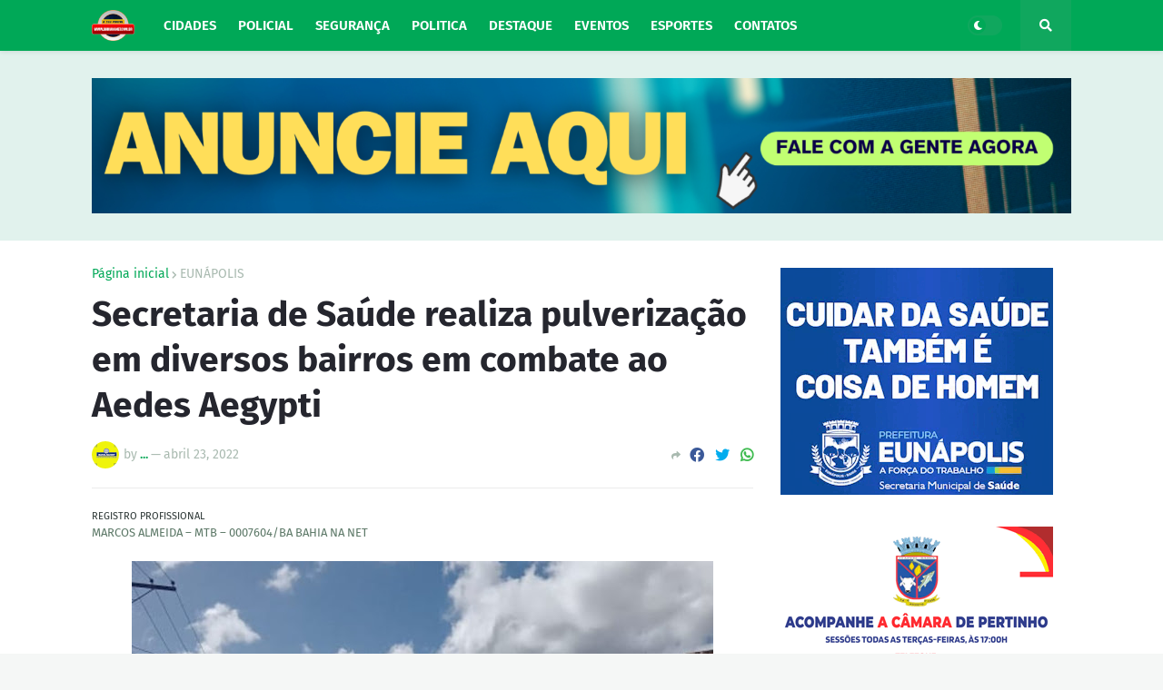

--- FILE ---
content_type: text/html; charset=UTF-8
request_url: https://www.bahiananet.com.br/2022/04/secretaria-de-saude-realiza.html
body_size: 39429
content:
<!DOCTYPE html>
<html class='ltr' dir='ltr' xmlns='http://www.w3.org/1999/xhtml' xmlns:b='http://www.google.com/2005/gml/b' xmlns:data='http://www.google.com/2005/gml/data' xmlns:expr='http://www.google.com/2005/gml/expr'>
<head>
<meta content='width=device-width, initial-scale=1, minimum-scale=1, maximum-scale=1' name='viewport'/>
<title>Secretaria de Saúde realiza pulverização em diversos bairros em combate ao Aedes Aegypti</title>
<link href='//fonts.gstatic.com' rel='dns-prefetch'/>
<link href='//1.bp.blogspot.com' rel='dns-prefetch'/>
<link href='//2.bp.blogspot.com' rel='dns-prefetch'/>
<link href='//3.bp.blogspot.com' rel='dns-prefetch'/>
<link href='//4.bp.blogspot.com' rel='dns-prefetch'/>
<link href='//www.blogger.com' rel='dns-prefetch'/>
<link href='//dnjs.cloudflare.com' rel='dns-prefetch'/>
<link href='//pagead2.googlesyndication.com' rel='dns-prefetch'/>
<link href='//www.googletagmanager.com' rel='dns-prefetch'/>
<link href='//www.google-analytics.com' rel='dns-prefetch'/>
<link href='//connect.facebook.net' rel='dns-prefetch'/>
<link href='//c.disquscdn.com' rel='dns-prefetch'/>
<link href='//disqus.com' rel='dns-prefetch'/>
<meta content='text/html; charset=UTF-8' http-equiv='Content-Type'/>
<meta content='blogger' name='generator'/>
<link href='https://www.bahiananet.com.br/favicon.ico' rel='icon' type='image/x-icon'/>
<link href='https://www.bahiananet.com.br/2022/04/secretaria-de-saude-realiza.html' rel='canonical'/>
<link rel="alternate" type="application/atom+xml" title="BAHIA NA NET - COSTA DO DESCOBRIMENTO - Atom" href="https://www.bahiananet.com.br/feeds/posts/default" />
<link rel="alternate" type="application/rss+xml" title="BAHIA NA NET - COSTA DO DESCOBRIMENTO - RSS" href="https://www.bahiananet.com.br/feeds/posts/default?alt=rss" />
<link rel="service.post" type="application/atom+xml" title="BAHIA NA NET - COSTA DO DESCOBRIMENTO - Atom" href="https://www.blogger.com/feeds/4883165459440102717/posts/default" />

<link rel="alternate" type="application/atom+xml" title="BAHIA NA NET - COSTA DO DESCOBRIMENTO - Atom" href="https://www.bahiananet.com.br/feeds/6391514830530426509/comments/default" />
<meta content='BAHIA NA NET' name='description'/>
<link href='https://blogger.googleusercontent.com/img/b/R29vZ2xl/AVvXsEizZ4PYp10kiB4S4c9qj0HkFZVWLa2qbKQj_gh50tzdnPTHloJYNac68O9Dl74qg3R-mSfzb5RpreC5QwY-a9C06gpsWOBm7Vu1xzhGUF4ui8Ykwxu5KcmaO-3pZJVuPomXw0BEtzlq25U-yeWw_udsmjTBW4dJJ75itUDJgQuAXED_haIR99Szo58R/w1600/fumace4.jpg' rel='image_src'/>
<!-- Metadata for Open Graph protocol. See http://ogp.me/. -->
<meta content='article' property='og:type'/>
<meta content='Secretaria de Saúde realiza pulverização em diversos bairros em combate ao Aedes Aegypti' property='og:title'/>
<meta content='https://www.bahiananet.com.br/2022/04/secretaria-de-saude-realiza.html' property='og:url'/>
<meta content='BAHIA NA NET' property='og:description'/>
<meta content='BAHIA NA NET - COSTA DO DESCOBRIMENTO' property='og:site_name'/>
<meta content='https://blogger.googleusercontent.com/img/b/R29vZ2xl/AVvXsEizZ4PYp10kiB4S4c9qj0HkFZVWLa2qbKQj_gh50tzdnPTHloJYNac68O9Dl74qg3R-mSfzb5RpreC5QwY-a9C06gpsWOBm7Vu1xzhGUF4ui8Ykwxu5KcmaO-3pZJVuPomXw0BEtzlq25U-yeWw_udsmjTBW4dJJ75itUDJgQuAXED_haIR99Szo58R/w1600/fumace4.jpg' property='og:image'/>
<meta content='https://blogger.googleusercontent.com/img/b/R29vZ2xl/AVvXsEizZ4PYp10kiB4S4c9qj0HkFZVWLa2qbKQj_gh50tzdnPTHloJYNac68O9Dl74qg3R-mSfzb5RpreC5QwY-a9C06gpsWOBm7Vu1xzhGUF4ui8Ykwxu5KcmaO-3pZJVuPomXw0BEtzlq25U-yeWw_udsmjTBW4dJJ75itUDJgQuAXED_haIR99Szo58R/w1600/fumace4.jpg' name='twitter:image'/>
<meta content='summary_large_image' name='twitter:card'/>
<meta content='Secretaria de Saúde realiza pulverização em diversos bairros em combate ao Aedes Aegypti' name='twitter:title'/>
<meta content='https://www.bahiananet.com.br/2022/04/secretaria-de-saude-realiza.html' name='twitter:domain'/>
<meta content='BAHIA NA NET' name='twitter:description'/>
<!-- Font Awesome Free 5.11.2 -->
<link href='https://cdnjs.cloudflare.com/ajax/libs/font-awesome/5.11.2/css/all.min.css' rel='stylesheet'/>
<!-- Theme Style CSS -->
<style id='page-skin-1' type='text/css'><!--
/* -----------------------------------------------
Blogger Template Style
Name    : Newspeed
Version : v1.2.0 - Premium
Author  : Templateify
Paid By : https://www.templateify.com
----------------------------------------------- */
/*-- Google Fonts --*/
@font-face{font-family:'Fira Sans';font-style:italic;font-weight:400;font-display:swap;src:local('Fira Sans Italic'),local(FiraSans-Italic),url(https://fonts.gstatic.com/s/firasans/v10/va9C4kDNxMZdWfMOD5VvkrjEYTLHdQ.woff2) format("woff2");unicode-range:U+0460-052F,U+1C80-1C88,U+20B4,U+2DE0-2DFF,U+A640-A69F,U+FE2E-FE2F}
@font-face{font-family:'Fira Sans';font-style:italic;font-weight:400;font-display:swap;src:local('Fira Sans Italic'),local(FiraSans-Italic),url(https://fonts.gstatic.com/s/firasans/v10/va9C4kDNxMZdWfMOD5VvkrjNYTLHdQ.woff2) format("woff2");unicode-range:U+0400-045F,U+0490-0491,U+04B0-04B1,U+2116}
@font-face{font-family:'Fira Sans';font-style:italic;font-weight:400;font-display:swap;src:local('Fira Sans Italic'),local(FiraSans-Italic),url(https://fonts.gstatic.com/s/firasans/v10/va9C4kDNxMZdWfMOD5VvkrjFYTLHdQ.woff2) format("woff2");unicode-range:U+1F00-1FFF}
@font-face{font-family:'Fira Sans';font-style:italic;font-weight:400;font-display:swap;src:local('Fira Sans Italic'),local(FiraSans-Italic),url(https://fonts.gstatic.com/s/firasans/v10/va9C4kDNxMZdWfMOD5VvkrjKYTLHdQ.woff2) format("woff2");unicode-range:U+0370-03FF}
@font-face{font-family:'Fira Sans';font-style:italic;font-weight:400;font-display:swap;src:local('Fira Sans Italic'),local(FiraSans-Italic),url(https://fonts.gstatic.com/s/firasans/v10/va9C4kDNxMZdWfMOD5VvkrjGYTLHdQ.woff2) format("woff2");unicode-range:U+0102-0103,U+0110-0111,U+0128-0129,U+0168-0169,U+01A0-01A1,U+01AF-01B0,U+1EA0-1EF9,U+20AB}
@font-face{font-family:'Fira Sans';font-style:italic;font-weight:400;font-display:swap;src:local('Fira Sans Italic'),local(FiraSans-Italic),url(https://fonts.gstatic.com/s/firasans/v10/va9C4kDNxMZdWfMOD5VvkrjHYTLHdQ.woff2) format("woff2");unicode-range:U+0100-024F,U+0259,U+1E00-1EFF,U+2020,U+20A0-20AB,U+20AD-20CF,U+2113,U+2C60-2C7F,U+A720-A7FF}
@font-face{font-family:'Fira Sans';font-style:italic;font-weight:400;font-display:swap;src:local('Fira Sans Italic'),local(FiraSans-Italic),url(https://fonts.gstatic.com/s/firasans/v10/va9C4kDNxMZdWfMOD5VvkrjJYTI.woff2) format("woff2");unicode-range:U+0000-00FF,U+0131,U+0152-0153,U+02BB-02BC,U+02C6,U+02DA,U+02DC,U+2000-206F,U+2074,U+20AC,U+2122,U+2191,U+2193,U+2212,U+2215,U+FEFF,U+FFFD}
@font-face{font-family:'Fira Sans';font-style:italic;font-weight:500;font-display:swap;src:local('Fira Sans Medium Italic'),local(FiraSans-MediumItalic),url(https://fonts.gstatic.com/s/firasans/v10/va9f4kDNxMZdWfMOD5VvkrA6Qif1VFn2lg.woff2) format("woff2");unicode-range:U+0460-052F,U+1C80-1C88,U+20B4,U+2DE0-2DFF,U+A640-A69F,U+FE2E-FE2F}
@font-face{font-family:'Fira Sans';font-style:italic;font-weight:500;font-display:swap;src:local('Fira Sans Medium Italic'),local(FiraSans-MediumItalic),url(https://fonts.gstatic.com/s/firasans/v10/va9f4kDNxMZdWfMOD5VvkrA6Qif8VFn2lg.woff2) format("woff2");unicode-range:U+0400-045F,U+0490-0491,U+04B0-04B1,U+2116}
@font-face{font-family:'Fira Sans';font-style:italic;font-weight:500;font-display:swap;src:local('Fira Sans Medium Italic'),local(FiraSans-MediumItalic),url(https://fonts.gstatic.com/s/firasans/v10/va9f4kDNxMZdWfMOD5VvkrA6Qif0VFn2lg.woff2) format("woff2");unicode-range:U+1F00-1FFF}
@font-face{font-family:'Fira Sans';font-style:italic;font-weight:500;font-display:swap;src:local('Fira Sans Medium Italic'),local(FiraSans-MediumItalic),url(https://fonts.gstatic.com/s/firasans/v10/va9f4kDNxMZdWfMOD5VvkrA6Qif7VFn2lg.woff2) format("woff2");unicode-range:U+0370-03FF}
@font-face{font-family:'Fira Sans';font-style:italic;font-weight:500;font-display:swap;src:local('Fira Sans Medium Italic'),local(FiraSans-MediumItalic),url(https://fonts.gstatic.com/s/firasans/v10/va9f4kDNxMZdWfMOD5VvkrA6Qif3VFn2lg.woff2) format("woff2");unicode-range:U+0102-0103,U+0110-0111,U+0128-0129,U+0168-0169,U+01A0-01A1,U+01AF-01B0,U+1EA0-1EF9,U+20AB}
@font-face{font-family:'Fira Sans';font-style:italic;font-weight:500;font-display:swap;src:local('Fira Sans Medium Italic'),local(FiraSans-MediumItalic),url(https://fonts.gstatic.com/s/firasans/v10/va9f4kDNxMZdWfMOD5VvkrA6Qif2VFn2lg.woff2) format("woff2");unicode-range:U+0100-024F,U+0259,U+1E00-1EFF,U+2020,U+20A0-20AB,U+20AD-20CF,U+2113,U+2C60-2C7F,U+A720-A7FF}
@font-face{font-family:'Fira Sans';font-style:italic;font-weight:500;font-display:swap;src:local('Fira Sans Medium Italic'),local(FiraSans-MediumItalic),url(https://fonts.gstatic.com/s/firasans/v10/va9f4kDNxMZdWfMOD5VvkrA6Qif4VFk.woff2) format("woff2");unicode-range:U+0000-00FF,U+0131,U+0152-0153,U+02BB-02BC,U+02C6,U+02DA,U+02DC,U+2000-206F,U+2074,U+20AC,U+2122,U+2191,U+2193,U+2212,U+2215,U+FEFF,U+FFFD}
@font-face{font-family:'Fira Sans';font-style:italic;font-weight:600;font-display:swap;src:local('Fira Sans SemiBold Italic'),local(FiraSans-SemiBoldItalic),url(https://fonts.gstatic.com/s/firasans/v10/va9f4kDNxMZdWfMOD5VvkrAWRSf1VFn2lg.woff2) format("woff2");unicode-range:U+0460-052F,U+1C80-1C88,U+20B4,U+2DE0-2DFF,U+A640-A69F,U+FE2E-FE2F}
@font-face{font-family:'Fira Sans';font-style:italic;font-weight:600;font-display:swap;src:local('Fira Sans SemiBold Italic'),local(FiraSans-SemiBoldItalic),url(https://fonts.gstatic.com/s/firasans/v10/va9f4kDNxMZdWfMOD5VvkrAWRSf8VFn2lg.woff2) format("woff2");unicode-range:U+0400-045F,U+0490-0491,U+04B0-04B1,U+2116}
@font-face{font-family:'Fira Sans';font-style:italic;font-weight:600;font-display:swap;src:local('Fira Sans SemiBold Italic'),local(FiraSans-SemiBoldItalic),url(https://fonts.gstatic.com/s/firasans/v10/va9f4kDNxMZdWfMOD5VvkrAWRSf0VFn2lg.woff2) format("woff2");unicode-range:U+1F00-1FFF}
@font-face{font-family:'Fira Sans';font-style:italic;font-weight:600;font-display:swap;src:local('Fira Sans SemiBold Italic'),local(FiraSans-SemiBoldItalic),url(https://fonts.gstatic.com/s/firasans/v10/va9f4kDNxMZdWfMOD5VvkrAWRSf7VFn2lg.woff2) format("woff2");unicode-range:U+0370-03FF}
@font-face{font-family:'Fira Sans';font-style:italic;font-weight:600;font-display:swap;src:local('Fira Sans SemiBold Italic'),local(FiraSans-SemiBoldItalic),url(https://fonts.gstatic.com/s/firasans/v10/va9f4kDNxMZdWfMOD5VvkrAWRSf3VFn2lg.woff2) format("woff2");unicode-range:U+0102-0103,U+0110-0111,U+0128-0129,U+0168-0169,U+01A0-01A1,U+01AF-01B0,U+1EA0-1EF9,U+20AB}
@font-face{font-family:'Fira Sans';font-style:italic;font-weight:600;font-display:swap;src:local('Fira Sans SemiBold Italic'),local(FiraSans-SemiBoldItalic),url(https://fonts.gstatic.com/s/firasans/v10/va9f4kDNxMZdWfMOD5VvkrAWRSf2VFn2lg.woff2) format("woff2");unicode-range:U+0100-024F,U+0259,U+1E00-1EFF,U+2020,U+20A0-20AB,U+20AD-20CF,U+2113,U+2C60-2C7F,U+A720-A7FF}
@font-face{font-family:'Fira Sans';font-style:italic;font-weight:600;font-display:swap;src:local('Fira Sans SemiBold Italic'),local(FiraSans-SemiBoldItalic),url(https://fonts.gstatic.com/s/firasans/v10/va9f4kDNxMZdWfMOD5VvkrAWRSf4VFk.woff2) format("woff2");unicode-range:U+0000-00FF,U+0131,U+0152-0153,U+02BB-02BC,U+02C6,U+02DA,U+02DC,U+2000-206F,U+2074,U+20AC,U+2122,U+2191,U+2193,U+2212,U+2215,U+FEFF,U+FFFD}
@font-face{font-family:'Fira Sans';font-style:italic;font-weight:700;font-display:swap;src:local('Fira Sans Bold Italic'),local(FiraSans-BoldItalic),url(https://fonts.gstatic.com/s/firasans/v10/va9f4kDNxMZdWfMOD5VvkrByRCf1VFn2lg.woff2) format("woff2");unicode-range:U+0460-052F,U+1C80-1C88,U+20B4,U+2DE0-2DFF,U+A640-A69F,U+FE2E-FE2F}
@font-face{font-family:'Fira Sans';font-style:italic;font-weight:700;font-display:swap;src:local('Fira Sans Bold Italic'),local(FiraSans-BoldItalic),url(https://fonts.gstatic.com/s/firasans/v10/va9f4kDNxMZdWfMOD5VvkrByRCf8VFn2lg.woff2) format("woff2");unicode-range:U+0400-045F,U+0490-0491,U+04B0-04B1,U+2116}
@font-face{font-family:'Fira Sans';font-style:italic;font-weight:700;font-display:swap;src:local('Fira Sans Bold Italic'),local(FiraSans-BoldItalic),url(https://fonts.gstatic.com/s/firasans/v10/va9f4kDNxMZdWfMOD5VvkrByRCf0VFn2lg.woff2) format("woff2");unicode-range:U+1F00-1FFF}
@font-face{font-family:'Fira Sans';font-style:italic;font-weight:700;font-display:swap;src:local('Fira Sans Bold Italic'),local(FiraSans-BoldItalic),url(https://fonts.gstatic.com/s/firasans/v10/va9f4kDNxMZdWfMOD5VvkrByRCf7VFn2lg.woff2) format("woff2");unicode-range:U+0370-03FF}
@font-face{font-family:'Fira Sans';font-style:italic;font-weight:700;font-display:swap;src:local('Fira Sans Bold Italic'),local(FiraSans-BoldItalic),url(https://fonts.gstatic.com/s/firasans/v10/va9f4kDNxMZdWfMOD5VvkrByRCf3VFn2lg.woff2) format("woff2");unicode-range:U+0102-0103,U+0110-0111,U+0128-0129,U+0168-0169,U+01A0-01A1,U+01AF-01B0,U+1EA0-1EF9,U+20AB}
@font-face{font-family:'Fira Sans';font-style:italic;font-weight:700;font-display:swap;src:local('Fira Sans Bold Italic'),local(FiraSans-BoldItalic),url(https://fonts.gstatic.com/s/firasans/v10/va9f4kDNxMZdWfMOD5VvkrByRCf2VFn2lg.woff2) format("woff2");unicode-range:U+0100-024F,U+0259,U+1E00-1EFF,U+2020,U+20A0-20AB,U+20AD-20CF,U+2113,U+2C60-2C7F,U+A720-A7FF}
@font-face{font-family:'Fira Sans';font-style:italic;font-weight:700;font-display:swap;src:local('Fira Sans Bold Italic'),local(FiraSans-BoldItalic),url(https://fonts.gstatic.com/s/firasans/v10/va9f4kDNxMZdWfMOD5VvkrByRCf4VFk.woff2) format("woff2");unicode-range:U+0000-00FF,U+0131,U+0152-0153,U+02BB-02BC,U+02C6,U+02DA,U+02DC,U+2000-206F,U+2074,U+20AC,U+2122,U+2191,U+2193,U+2212,U+2215,U+FEFF,U+FFFD}
@font-face{font-family:'Fira Sans';font-style:normal;font-weight:400;font-display:swap;src:local('Fira Sans Regular'),local(FiraSans-Regular),url(https://fonts.gstatic.com/s/firasans/v10/va9E4kDNxMZdWfMOD5VvmojLeTY.woff2) format("woff2");unicode-range:U+0460-052F,U+1C80-1C88,U+20B4,U+2DE0-2DFF,U+A640-A69F,U+FE2E-FE2F}
@font-face{font-family:'Fira Sans';font-style:normal;font-weight:400;font-display:swap;src:local('Fira Sans Regular'),local(FiraSans-Regular),url(https://fonts.gstatic.com/s/firasans/v10/va9E4kDNxMZdWfMOD5Vvk4jLeTY.woff2) format("woff2");unicode-range:U+0400-045F,U+0490-0491,U+04B0-04B1,U+2116}
@font-face{font-family:'Fira Sans';font-style:normal;font-weight:400;font-display:swap;src:local('Fira Sans Regular'),local(FiraSans-Regular),url(https://fonts.gstatic.com/s/firasans/v10/va9E4kDNxMZdWfMOD5Vvm4jLeTY.woff2) format("woff2");unicode-range:U+1F00-1FFF}
@font-face{font-family:'Fira Sans';font-style:normal;font-weight:400;font-display:swap;src:local('Fira Sans Regular'),local(FiraSans-Regular),url(https://fonts.gstatic.com/s/firasans/v10/va9E4kDNxMZdWfMOD5VvlIjLeTY.woff2) format("woff2");unicode-range:U+0370-03FF}
@font-face{font-family:'Fira Sans';font-style:normal;font-weight:400;font-display:swap;src:local('Fira Sans Regular'),local(FiraSans-Regular),url(https://fonts.gstatic.com/s/firasans/v10/va9E4kDNxMZdWfMOD5VvmIjLeTY.woff2) format("woff2");unicode-range:U+0102-0103,U+0110-0111,U+0128-0129,U+0168-0169,U+01A0-01A1,U+01AF-01B0,U+1EA0-1EF9,U+20AB}
@font-face{font-family:'Fira Sans';font-style:normal;font-weight:400;font-display:swap;src:local('Fira Sans Regular'),local(FiraSans-Regular),url(https://fonts.gstatic.com/s/firasans/v10/va9E4kDNxMZdWfMOD5VvmYjLeTY.woff2) format("woff2");unicode-range:U+0100-024F,U+0259,U+1E00-1EFF,U+2020,U+20A0-20AB,U+20AD-20CF,U+2113,U+2C60-2C7F,U+A720-A7FF}
@font-face{font-family:'Fira Sans';font-style:normal;font-weight:400;font-display:swap;src:local('Fira Sans Regular'),local(FiraSans-Regular),url(https://fonts.gstatic.com/s/firasans/v10/va9E4kDNxMZdWfMOD5Vvl4jL.woff2) format("woff2");unicode-range:U+0000-00FF,U+0131,U+0152-0153,U+02BB-02BC,U+02C6,U+02DA,U+02DC,U+2000-206F,U+2074,U+20AC,U+2122,U+2191,U+2193,U+2212,U+2215,U+FEFF,U+FFFD}
@font-face{font-family:'Fira Sans';font-style:normal;font-weight:500;font-display:swap;src:local('Fira Sans Medium'),local(FiraSans-Medium),url(https://fonts.gstatic.com/s/firasans/v10/va9B4kDNxMZdWfMOD5VnZKveSxf6TF0.woff2) format("woff2");unicode-range:U+0460-052F,U+1C80-1C88,U+20B4,U+2DE0-2DFF,U+A640-A69F,U+FE2E-FE2F}
@font-face{font-family:'Fira Sans';font-style:normal;font-weight:500;font-display:swap;src:local('Fira Sans Medium'),local(FiraSans-Medium),url(https://fonts.gstatic.com/s/firasans/v10/va9B4kDNxMZdWfMOD5VnZKveQhf6TF0.woff2) format("woff2");unicode-range:U+0400-045F,U+0490-0491,U+04B0-04B1,U+2116}
@font-face{font-family:'Fira Sans';font-style:normal;font-weight:500;font-display:swap;src:local('Fira Sans Medium'),local(FiraSans-Medium),url(https://fonts.gstatic.com/s/firasans/v10/va9B4kDNxMZdWfMOD5VnZKveShf6TF0.woff2) format("woff2");unicode-range:U+1F00-1FFF}
@font-face{font-family:'Fira Sans';font-style:normal;font-weight:500;font-display:swap;src:local('Fira Sans Medium'),local(FiraSans-Medium),url(https://fonts.gstatic.com/s/firasans/v10/va9B4kDNxMZdWfMOD5VnZKveRRf6TF0.woff2) format("woff2");unicode-range:U+0370-03FF}
@font-face{font-family:'Fira Sans';font-style:normal;font-weight:500;font-display:swap;src:local('Fira Sans Medium'),local(FiraSans-Medium),url(https://fonts.gstatic.com/s/firasans/v10/va9B4kDNxMZdWfMOD5VnZKveSRf6TF0.woff2) format("woff2");unicode-range:U+0102-0103,U+0110-0111,U+0128-0129,U+0168-0169,U+01A0-01A1,U+01AF-01B0,U+1EA0-1EF9,U+20AB}
@font-face{font-family:'Fira Sans';font-style:normal;font-weight:500;font-display:swap;src:local('Fira Sans Medium'),local(FiraSans-Medium),url(https://fonts.gstatic.com/s/firasans/v10/va9B4kDNxMZdWfMOD5VnZKveSBf6TF0.woff2) format("woff2");unicode-range:U+0100-024F,U+0259,U+1E00-1EFF,U+2020,U+20A0-20AB,U+20AD-20CF,U+2113,U+2C60-2C7F,U+A720-A7FF}
@font-face{font-family:'Fira Sans';font-style:normal;font-weight:500;font-display:swap;src:local('Fira Sans Medium'),local(FiraSans-Medium),url(https://fonts.gstatic.com/s/firasans/v10/va9B4kDNxMZdWfMOD5VnZKveRhf6.woff2) format("woff2");unicode-range:U+0000-00FF,U+0131,U+0152-0153,U+02BB-02BC,U+02C6,U+02DA,U+02DC,U+2000-206F,U+2074,U+20AC,U+2122,U+2191,U+2193,U+2212,U+2215,U+FEFF,U+FFFD}
@font-face{font-family:'Fira Sans';font-style:normal;font-weight:600;font-display:swap;src:local('Fira Sans SemiBold'),local(FiraSans-SemiBold),url(https://fonts.gstatic.com/s/firasans/v10/va9B4kDNxMZdWfMOD5VnSKzeSxf6TF0.woff2) format("woff2");unicode-range:U+0460-052F,U+1C80-1C88,U+20B4,U+2DE0-2DFF,U+A640-A69F,U+FE2E-FE2F}
@font-face{font-family:'Fira Sans';font-style:normal;font-weight:600;font-display:swap;src:local('Fira Sans SemiBold'),local(FiraSans-SemiBold),url(https://fonts.gstatic.com/s/firasans/v10/va9B4kDNxMZdWfMOD5VnSKzeQhf6TF0.woff2) format("woff2");unicode-range:U+0400-045F,U+0490-0491,U+04B0-04B1,U+2116}
@font-face{font-family:'Fira Sans';font-style:normal;font-weight:600;font-display:swap;src:local('Fira Sans SemiBold'),local(FiraSans-SemiBold),url(https://fonts.gstatic.com/s/firasans/v10/va9B4kDNxMZdWfMOD5VnSKzeShf6TF0.woff2) format("woff2");unicode-range:U+1F00-1FFF}
@font-face{font-family:'Fira Sans';font-style:normal;font-weight:600;font-display:swap;src:local('Fira Sans SemiBold'),local(FiraSans-SemiBold),url(https://fonts.gstatic.com/s/firasans/v10/va9B4kDNxMZdWfMOD5VnSKzeRRf6TF0.woff2) format("woff2");unicode-range:U+0370-03FF}
@font-face{font-family:'Fira Sans';font-style:normal;font-weight:600;font-display:swap;src:local('Fira Sans SemiBold'),local(FiraSans-SemiBold),url(https://fonts.gstatic.com/s/firasans/v10/va9B4kDNxMZdWfMOD5VnSKzeSRf6TF0.woff2) format("woff2");unicode-range:U+0102-0103,U+0110-0111,U+0128-0129,U+0168-0169,U+01A0-01A1,U+01AF-01B0,U+1EA0-1EF9,U+20AB}
@font-face{font-family:'Fira Sans';font-style:normal;font-weight:600;font-display:swap;src:local('Fira Sans SemiBold'),local(FiraSans-SemiBold),url(https://fonts.gstatic.com/s/firasans/v10/va9B4kDNxMZdWfMOD5VnSKzeSBf6TF0.woff2) format("woff2");unicode-range:U+0100-024F,U+0259,U+1E00-1EFF,U+2020,U+20A0-20AB,U+20AD-20CF,U+2113,U+2C60-2C7F,U+A720-A7FF}
@font-face{font-family:'Fira Sans';font-style:normal;font-weight:600;font-display:swap;src:local('Fira Sans SemiBold'),local(FiraSans-SemiBold),url(https://fonts.gstatic.com/s/firasans/v10/va9B4kDNxMZdWfMOD5VnSKzeRhf6.woff2) format("woff2");unicode-range:U+0000-00FF,U+0131,U+0152-0153,U+02BB-02BC,U+02C6,U+02DA,U+02DC,U+2000-206F,U+2074,U+20AC,U+2122,U+2191,U+2193,U+2212,U+2215,U+FEFF,U+FFFD}
@font-face{font-family:'Fira Sans';font-style:normal;font-weight:700;font-display:swap;src:local('Fira Sans Bold'),local(FiraSans-Bold),url(https://fonts.gstatic.com/s/firasans/v10/va9B4kDNxMZdWfMOD5VnLK3eSxf6TF0.woff2) format("woff2");unicode-range:U+0460-052F,U+1C80-1C88,U+20B4,U+2DE0-2DFF,U+A640-A69F,U+FE2E-FE2F}
@font-face{font-family:'Fira Sans';font-style:normal;font-weight:700;font-display:swap;src:local('Fira Sans Bold'),local(FiraSans-Bold),url(https://fonts.gstatic.com/s/firasans/v10/va9B4kDNxMZdWfMOD5VnLK3eQhf6TF0.woff2) format("woff2");unicode-range:U+0400-045F,U+0490-0491,U+04B0-04B1,U+2116}
@font-face{font-family:'Fira Sans';font-style:normal;font-weight:700;font-display:swap;src:local('Fira Sans Bold'),local(FiraSans-Bold),url(https://fonts.gstatic.com/s/firasans/v10/va9B4kDNxMZdWfMOD5VnLK3eShf6TF0.woff2) format("woff2");unicode-range:U+1F00-1FFF}
@font-face{font-family:'Fira Sans';font-style:normal;font-weight:700;font-display:swap;src:local('Fira Sans Bold'),local(FiraSans-Bold),url(https://fonts.gstatic.com/s/firasans/v10/va9B4kDNxMZdWfMOD5VnLK3eRRf6TF0.woff2) format("woff2");unicode-range:U+0370-03FF}
@font-face{font-family:'Fira Sans';font-style:normal;font-weight:700;font-display:swap;src:local('Fira Sans Bold'),local(FiraSans-Bold),url(https://fonts.gstatic.com/s/firasans/v10/va9B4kDNxMZdWfMOD5VnLK3eSRf6TF0.woff2) format("woff2");unicode-range:U+0102-0103,U+0110-0111,U+0128-0129,U+0168-0169,U+01A0-01A1,U+01AF-01B0,U+1EA0-1EF9,U+20AB}
@font-face{font-family:'Fira Sans';font-style:normal;font-weight:700;font-display:swap;src:local('Fira Sans Bold'),local(FiraSans-Bold),url(https://fonts.gstatic.com/s/firasans/v10/va9B4kDNxMZdWfMOD5VnLK3eSBf6TF0.woff2) format("woff2");unicode-range:U+0100-024F,U+0259,U+1E00-1EFF,U+2020,U+20A0-20AB,U+20AD-20CF,U+2113,U+2C60-2C7F,U+A720-A7FF}
@font-face{font-family:'Fira Sans';font-style:normal;font-weight:700;font-display:swap;src:local('Fira Sans Bold'),local(FiraSans-Bold),url(https://fonts.gstatic.com/s/firasans/v10/va9B4kDNxMZdWfMOD5VnLK3eRhf6.woff2) format("woff2");unicode-range:U+0000-00FF,U+0131,U+0152-0153,U+02BB-02BC,U+02C6,U+02DA,U+02DC,U+2000-206F,U+2074,U+20AC,U+2122,U+2191,U+2193,U+2212,U+2215,U+FEFF,U+FFFD}
/*-- CSS Variables --*/
html{
--body-font:'Fira Sans',Arial,sans-serif;
--menu-font:'Fira Sans',Arial,sans-serif;
--title-font:'Fira Sans',Arial,sans-serif;
--meta-font:'Fira Sans',Arial,sans-serif;
--text-font:'Fira Sans',Arial,sans-serif;
--body-bg-color:#f5f7f6;
--body-bg:#f5f7f6 none no-repeat scroll center center;
--outer-bg:#ffffff;
--main-color:#00a857;
--title-color:#293332;
--title-hover-color:#0055a6;
--meta-color:#a9bab0;
--text-color:#5c7867;
--tag-color:#88b915;
--header-bg:#00a857;
--header-color:#ffffff;
--header-hover-color:#5ffdb0;
--submenu-bg:#ffffff;
--submenu-color:#5c7867;
--submenu-hover-color:#0055a6;
--megamenu-bg:#ffffff;
--megamenu-color:#192828;
--megamenu-hover-color:#0055a6;
--mobilemenu-bg:#ffffff;
--mobilemenu-color:#293332;
--mobilemenu-hover-color:#0055a6;
--header-ads-bg:#e1f2ed;
--info-title-bg:#00a857;
--info-title-color:#ffffff;
--info-bg:#e1f2ed;
--info-color:#00a857;
--info-text-color:#5c7867;
--info-transparent-bg:#e1f2ed00;
--featured-bg:#192828;
--featured-color:#ffffff;
--featured-hover-color:#0055a6;
--widget-title-bg:#00a857;
--widget-title-color:#ffffff;
--tabs-title-bg:#e1f2ed;
--tabs-title-color:#00a857;
--videos-widget-bg:#192828;
--video-title-color:#ffffff;
--video-title-hover-color:#0055a6;
--video-text-color:#b5baba;
--video-tag-color:#15b842;
--post-title-color:#25262e;
--post-title-hover-color:#0055a6;
--post-text-color:#15101a;
--ab-bg:#e1f2ed;
--ab-title-color:#00a857;
--ab-text-color:#5c7867;
--footer-bg:#192828;
--footer-color:#ffffff;
--footer-text-color:#aaaaaa;
--footerbar-bg:#182626;
--footerbar-color:#ffffff;
--footerbar-hover-color:#0055a6;
--button-bg:#0055a6;
--button-color:#ffffff;
--button-hover-bg:#008643;
--button-hover-color:#ffffff;
--border-color:rgba(155,155,155,0.2);
}
html[data-theme=dark]{
--body-bg-color:#192828;
--body-bg:#f5f7f6 none no-repeat scroll center center;
--outer-bg:#10101a;
--main-color:#00a857;
--title-color:#e8e8e9;
--title-hover-color:#00a857;
--meta-color:#a9b4ba;
--text-color:#aaaaaa;
--tag-color:#88b915;
--header-bg:#1c1c26;
--header-color:#e8e8e9;
--header-hover-color:#00a857;
--submenu-bg:#171721;
--submenu-color:#e8e8e9;
--submenu-hover-color:#00a857;
--megamenu-bg:#171721;
--megamenu-color:#e8e8e9;
--megamenu-hover-color:#00a857;
--mobilemenu-bg:#171721;
--mobilemenu-color:#e8e8e9;
--mobilemenu-hover-color:#00a857;
--header-ads-bg:#171721;
--info-title-bg:#23232d;
--info-title-color:#e8e8e9;
--info-bg:#1c1c26;
--info-color:#e8e8e9;
--info-text-color:#aaaaaa;
--info-transparent-bg:#1c1c2600;
--featured-bg:#1c1c26;
--featured-color:#e8e8e9;
--featured-hover-color:#00a857;
--widget-title-bg:#1c1c26;
--widget-title-color:#e8e8e9;
--tabs-title-bg:#171721;
--tabs-title-color:#e8e8e9;
--videos-widget-bg:#1c1c26;
--video-title-color:#e8e8e9;
--video-title-hover-color:#00a857;
--video-text-color:#aaaaaa;
--video-tag-color:#15b842;
--post-title-color:#e8e8e9;
--post-title-hover-color:#00a857;
--post-text-color:#aaaaaa;
--ab-bg:#1c1c26;
--ab-title-color:#e8e8e9;
--ab-text-color:#aaaaaa;
--footer-bg:#1c1c26;
--footer-color:#e8e8e9;
--footer-text-color:#aaaaaa;
--footerbar-bg:#1c1c26;
--footerbar-color:#e8e8e9;
--footerbar-hover-color:#00a857;
--button-bg:#1c1c26;
--button-color:#e8e8e9;
--button-hover-bg:#008643;
--button-hover-color:#ffffff;
--border-color:rgba(155,155,155,0.1);
}
html.rtl{
--body-font:'Cairo',Arial,sans-serif;
--menu-font:'Cairo',Arial,sans-serif;
--title-font:'Cairo',Arial,sans-serif;
--meta-font:'Cairo',Arial,sans-serif;
--text-font:'Cairo',Arial,sans-serif;
}
/*-- Reset CSS --*/
a,abbr,acronym,address,applet,b,big,blockquote,body,caption,center,cite,code,dd,del,dfn,div,dl,dt,em,fieldset,font,form,h1,h2,h3,h4,h5,h6,html,i,iframe,img,ins,kbd,label,legend,li,object,p,pre,q,s,samp,small,span,strike,strong,sub,sup,table,tbody,td,tfoot,th,thead,tr,tt,u,ul,var{padding:0;margin:0;border:0;outline:0;vertical-align:baseline;background:0 0;text-decoration:none}dl,ul{list-style-position:inside;list-style:none}ul li{list-style:none}caption{text-align:center}img{border:none;position:relative}a,a:visited{text-decoration:none}.clearfix{clear:both}.section,.widget,.widget ul{margin:0;padding:0}a{color:var(--main-color)}a img{border:0}abbr{text-decoration:none}.CSS_LIGHTBOX{z-index:999999!important}.CSS_LIGHTBOX_ATTRIBUTION_INDEX_CONTAINER .CSS_HCONT_CHILDREN_HOLDER > .CSS_LAYOUT_COMPONENT.CSS_HCONT_CHILD:first-child > .CSS_LAYOUT_COMPONENT{opacity:0}.separator a{clear:none!important;float:none!important;margin-left:0!important;margin-right:0!important}#Navbar1,#navbar-iframe,.widget-item-control,a.quickedit,.home-link,.feed-links{display:none!important}.center{display:table;margin:0 auto;position:relative}.widget > h2,.widget > h3{display:none}.widget iframe,.widget img{max-width:100%}button,input,select,textarea{font-family:var(--body-font);-webkit-appearance:none;-moz-appearance:none;appearance:none;outline:none;box-sizing:border-box;border-radius:0}
/*-- Style CSS --*/
html{background-color:var(--body-bg-color);margin:0}
body{position:relative;background-color:var(--body-bg-color);background:var(--body-bg);font-family:var(--body-font);font-size:14px;color:var(--text-color);font-weight:400;font-style:normal;line-height:1.4em;word-wrap:break-word;margin:0;padding:0}
html[data-theme=dark] body{background-color:var(--body-bg-color)!important}
body.is-cover{background-attachment:fixed;background-size:cover;background-position:center center;background-repeat:no-repeat}
.rtl{direction:rtl}
.no-items.section{display:none}
h1,h2,h3,h4,h5,h6{font-family:var(--title-font);font-weight:600}
#outer-wrapper{position:relative;overflow:hidden;width:100%;max-width:100%;background-color:var(--outer-bg);margin:0 auto;padding:0}
.is-boxed #outer-wrapper{width:calc(1078px + 60px);max-width:100%;box-shadow:0 0 20px rgba(0,0,0,0.1)}
.row-x1{width:1078px}
#content-wrapper{position:relative;float:left;width:100%;overflow:hidden;padding:30px 0;margin:0;border-top:0}
#content-wrapper > .container{margin:0 auto}
#main-wrapper{position:relative;float:left;width:calc(100% - (320px + 30px));box-sizing:border-box;padding:0}
.is-left #main-wrapper,.rtl #main-wrapper{float:right}
#sidebar-wrapper{position:relative;float:right;width:320px;box-sizing:border-box;padding:0}
.is-left #sidebar-wrapper,.rtl #sidebar-wrapper{float:left}
.entry-image-wrap,.cmm-avatar,.comments .avatar-image-container{overflow:hidden;background-color:rgba(155,155,155,0.08);z-index:5;color:transparent!important}
.entry-thumb{display:block;position:relative;width:100%;height:100%;background-size:cover;background-position:center center;background-repeat:no-repeat;z-index:1;opacity:0;transition:opacity .35s ease,transform .35s ease}
.entry-thumb.lazy-ify{opacity:1}
.entry-image-wrap:hover .entry-thumb,.featured-item-inner:hover .entry-image-wrap .entry-thumb{transform:scale(1.05)}
.before-mask:before{content:'';position:absolute;left:0;right:0;bottom:0;height:70%;background-image:linear-gradient(to bottom,transparent,rgba(0,0,0,0.8));-webkit-backface-visibility:hidden;backface-visibility:hidden;z-index:2;opacity:1;margin:0;transition:opacity .25s ease}
.entry-image-wrap.is-video:after{position:absolute;content:'\f04b';top:50%;left:50%;background-color:rgba(0,0,0,0.5);width:44px;height:30px;font-family:'Font Awesome 5 Free';font-size:12px;color:#fff;font-weight:900;text-align:center;line-height:30px;z-index:5;transform:translate(-50%,-50%);box-sizing:border-box;margin:0;border-radius:6px;transition:background .17s ease}
.entry-image-wrap.is-video:hover:after,.featured-item-inner:hover .entry-image-wrap.is-video:after{background-color:var(--main-color)}
.entry-category{position:relative;display:inline-block;font-size:13px;color:var(--tag-color);font-weight:500;text-transform:uppercase;line-height:1;z-index:10;margin:0 0 5px}
.entry-title{color:var(--post-title-color);font-weight:600;line-height:1.3em}
.rtl .entry-title{font-weight:700}
.entry-title a{color:var(--post-title-color);display:block}
.entry-title a:hover{color:var(--post-title-hover-color)}
.excerpt{font-family:var(--text-font);line-height:1.5em}
.entry-info{position:absolute;left:0;bottom:0;width:100%;background:linear-gradient(to bottom,transparent,rgba(0,0,0,0.8));overflow:hidden;z-index:10;box-sizing:border-box;padding:15px}
.entry-info .entry-title{text-shadow:0 1px 2px rgba(0,0,0,0.5)}
.entry-info .entry-title a{color:#fff}
.error-msg{display:block;font-size:14px;color:var(--text-color);padding:30px 0;font-weight:400}
.error-msg b{font-weight:700}
.social a:before{display:inline-block;font-family:'Font Awesome 5 Brands';font-style:normal;font-weight:400}
.social .blogger a:before{content:'\f37d'}
.social .facebook a:before{content:'\f09a'}
.social .facebook-f a:before{content:'\f39e'}
.social .twitter a:before{content:'\f099'}
.social .rss a:before{content:'\f09e';font-family:'Font Awesome 5 Free';font-weight:900}
.social .youtube a:before{content:'\f167'}
.social .skype a:before{content:'\f17e'}
.social .stumbleupon a:before{content:'\f1a4'}
.social .tumblr a:before{content:'\f173'}
.social .vk a:before{content:'\f189'}
.social .stack-overflow a:before{content:'\f16c'}
.social .github a:before{content:'\f09b'}
.social .linkedin a:before{content:'\f0e1'}
.social .dribbble a:before{content:'\f17d'}
.social .soundcloud a:before{content:'\f1be'}
.social .behance a:before{content:'\f1b4'}
.social .digg a:before{content:'\f1a6'}
.social .instagram a:before{content:'\f16d'}
.social .pinterest a:before{content:'\f0d2'}
.social .pinterest-p a:before{content:'\f231'}
.social .twitch a:before{content:'\f1e8'}
.social .delicious a:before{content:'\f1a5'}
.social .codepen a:before{content:'\f1cb'}
.social .flipboard a:before{content:'\f44d'}
.social .reddit a:before{content:'\f281'}
.social .whatsapp a:before{content:'\f232'}
.social .messenger a:before{content:'\f39f'}
.social .snapchat a:before{content:'\f2ac'}
.social .telegram a:before{content:'\f3fe'}
.social .discord a:before{content:'\f392'}
.social .share a:before{content:'\f064';font-family:'Font Awesome 5 Free';font-weight:900}
.social .email a:before{content:'\f0e0';font-family:'Font Awesome 5 Free'}
.social .external-link a:before{content:'\f35d';font-family:'Font Awesome 5 Free';font-weight:900}
.social-bg .blogger a,.social-bg-hover .blogger a:hover{background-color:#f30}
.social-bg .facebook a,.social-bg .facebook-f a,.social-bg-hover .facebook a:hover,.social-bg-hover .facebook-f a:hover{background-color:#3b5999}
.social-bg .twitter a,.social-bg-hover .twitter a:hover{background-color:#00acee}
.social-bg .youtube a,.social-bg-hover .youtube a:hover{background-color:#f50000}
.social-bg .instagram a,.social-bg-hover .instagram a:hover{background:linear-gradient(15deg,#ffb13d,#dd277b,#4d5ed4)}
.social-bg .pinterest a,.social-bg .pinterest-p a,.social-bg-hover .pinterest a:hover,.social-bg-hover .pinterest-p a:hover{background-color:#ca2127}
.social-bg .dribbble a,.social-bg-hover .dribbble a:hover{background-color:#ea4c89}
.social-bg .linkedin a,.social-bg-hover .linkedin a:hover{background-color:#0077b5}
.social-bg .tumblr a,.social-bg-hover .tumblr a:hover{background-color:#365069}
.social-bg .twitch a,.social-bg-hover .twitch a:hover{background-color:#6441a5}
.social-bg .rss a,.social-bg-hover .rss a:hover{background-color:#ffc200}
.social-bg .skype a,.social-bg-hover .skype a:hover{background-color:#00aff0}
.social-bg .stumbleupon a,.social-bg-hover .stumbleupon a:hover{background-color:#eb4823}
.social-bg .vk a,.social-bg-hover .vk a:hover{background-color:#4a76a8}
.social-bg .stack-overflow a,.social-bg-hover .stack-overflow a:hover{background-color:#f48024}
.social-bg .github a,.social-bg-hover .github a:hover{background-color:#24292e}
.social-bg .soundcloud a,.social-bg-hover .soundcloud a:hover{background:linear-gradient(#ff7400,#ff3400)}
.social-bg .behance a,.social-bg-hover .behance a:hover{background-color:#191919}
.social-bg .digg a,.social-bg-hover .digg a:hover{background-color:#1b1a19}
.social-bg .delicious a,.social-bg-hover .delicious a:hover{background-color:#0076e8}
.social-bg .codepen a,.social-bg-hover .codepen a:hover{background-color:#000}
.social-bg .flipboard a,.social-bg-hover .flipboard a:hover{background-color:#f52828}
.social-bg .reddit a,.social-bg-hover .reddit a:hover{background-color:#ff4500}
.social-bg .whatsapp a,.social-bg-hover .whatsapp a:hover{background-color:#3fbb50}
.social-bg .messenger a,.social-bg-hover .messenger a:hover{background-color:#0084ff}
.social-bg .snapchat a,.social-bg-hover .snapchat a:hover{background-color:#ffe700}
.social-bg .telegram a,.social-bg-hover .telegram a:hover{background-color:#179cde}
.social-bg .discord a,.social-bg-hover .discord a:hover{background-color:#7289da}
.social-bg .share a,.social-bg-hover .share a:hover{background-color:var(--meta-color)}
.social-bg .email a,.social-bg-hover .email a:hover{background-color:#888}
.social-bg .external-link a,.social-bg-hover .external-link a:hover{background-color:var(--button-hover-bg)}
.social-color .blogger a,.social-color-hover .blogger a:hover{color:#f30}
.social-color .facebook a,.social-color .facebook-f a,.social-color-hover .facebook a:hover,.social-color-hover .facebook-f a:hover{color:#3b5999}
.social-color .twitter a,.social-color-hover .twitter a:hover{color:#00acee}
.social-color .youtube a,.social-color-hover .youtube a:hover{color:#f50000}
.social-color .instagram a,.social-color-hover .instagram a:hover{color:#dd277b}
.social-color .pinterest a,.social-color .pinterest-p a,.social-color-hover .pinterest a:hover,.social-color-hover .pinterest-p a:hover{color:#ca2127}
.social-color .dribbble a,.social-color-hover .dribbble a:hover{color:#ea4c89}
.social-color .linkedin a,.social-color-hover .linkedin a:hover{color:#0077b5}
.social-color .tumblr a,.social-color-hover .tumblr a:hover{color:#365069}
.social-color .twitch a,.social-color-hover .twitch a:hover{color:#6441a5}
.social-color .rss a,.social-color-hover .rss a:hover{color:#ffc200}
.social-color .skype a,.social-color-hover .skype a:hover{color:#00aff0}
.social-color .stumbleupon a,.social-color-hover .stumbleupon a:hover{color:#eb4823}
.social-color .vk a,.social-color-hover .vk a:hover{color:#4a76a8}
.social-color .stack-overflow a,.social-color-hover .stack-overflow a:hover{color:#f48024}
.social-color .github a,.social-color-hover .github a:hover{color:#24292e}
.social-color .soundcloud a,.social-color-hover .soundcloud a:hover{color:#ff7400}
.social-color .behance a,.social-color-hover .behance a:hover{color:#191919}
.social-color .digg a,.social-color-hover .digg a:hover{color:#1b1a19}
.social-color .delicious a,.social-color-hover .delicious a:hover{color:#0076e8}
.social-color .codepen a,.social-color-hover .codepen a:hover{color:#000}
.social-color .flipboard a,.social-color-hover .flipboard a:hover{color:#f52828}
.social-color .reddit a,.social-color-hover .reddit a:hover{color:#ff4500}
.social-color .whatsapp a,.social-color-hover .whatsapp a:hover{color:#3fbb50}
.social-color .messenger a,.social-color-hover .messenger a:hover{color:#0084ff}
.social-color .snapchat a,.social-color-hover .snapchat a:hover{color:#ffe700}
.social-color .telegram a,.social-color-hover .telegram a:hover{color:#179cde}
.social-color .discord a,.social-color-hover .discord a:hover{color:#7289da}
.social-color .share a,.social-color-hover .share a:hover{color:var(--meta-color)}
.social-color .email a,.social-color-hover .email a:hover{color:#888}
.social-color .external-link a,.social-color-hover .external-link a:hover{color:var(--button-hover-bg)}
#newspeed-pro-header-wrapper{position:relative;float:left;width:100%;margin:0}
#newspeed-pro-header-wrapper .container{position:relative;margin:0 auto}
.headerify-wrap,.headerify{position:relative;float:left;width:100%;height:56px;z-index:50;box-sizing:border-box;padding:0;margin:0}
.headerify-inner{position:relative;float:left;width:100%;height:56px;background-color:var(--header-bg);box-sizing:border-box;padding:0;margin:0;box-shadow:0 1px 5px 0 rgba(0,0,0,0.1)}
.is-boxed .headerify-inner{float:none;width:calc(1078px + 60px);max-width:100%;margin:0 auto;border:0}
.headerify-items{position:relative;float:left;width:100%;height:56px;box-sizing:border-box;margin:0}
.main-logo-wrap{position:relative;float:left;margin:0 20px 0 0}
.rtl .main-logo-wrap{float:right;margin:0 0 0 20px}
.main-logo{position:relative;float:left;width:100%;height:34px;overflow:hidden;padding:11px 0;margin:0}
.main-logo .widget,.logo-content{position:relative;float:left;width:100%;margin:0}
.main-logo .logo-img{display:flex;flex-wrap:wrap;align-items:center;height:34px;overflow:hidden}
.main-logo img{display:block;max-width:100%;max-height:34px;margin:0}
.main-logo h1.blog-title,.main-logo .blog-title{font-size:20px;color:var(--header-color);line-height:34px;font-weight:700;margin:0}
.main-logo .blog-title a{color:var(--header-color)}
.main-logo .blog-title a:hover{color:var(--header-hover-color)}
.main-logo #h1-tag{position:absolute;top:-9000px;left:-9000px;display:none;visibility:hidden}
.main-menu-wrap{position:static;float:left;height:56px;margin:0}
.rtl .main-menu-wrap{float:right}
#newspeed-pro-main-menu .widget,#newspeed-pro-main-menu .widget > .widget-title{display:none}
#newspeed-pro-main-menu .show-menu{display:block}
#newspeed-pro-main-menu{position:static;width:100%;height:56px;z-index:10}
#newspeed-pro-main-menu ul > li{position:relative;float:left;display:inline-block;padding:0;margin:0}
.rtl #newspeed-pro-main-menu ul > li{float:right}
#newspeed-pro-main-menu-nav > li > a{position:relative;display:block;height:56px;font-family:var(--menu-font);font-size:15px;color:var(--header-color);font-weight:600;text-transform:uppercase;line-height:56px;padding:0 12px;margin:0}
.rtl #newspeed-pro-main-menu-nav > li > a{font-weight:700}
#newspeed-pro-main-menu-nav > li:hover > a{color:var(--header-hover-color)}
#newspeed-pro-main-menu ul > li > ul{position:absolute;float:left;left:0;top:56px;width:180px;background-color:var(--submenu-bg);z-index:99999;padding:0;visibility:hidden;opacity:0;box-shadow:0 2px 5px 0 rgba(0,0,0,0.1),0 2px 10px 0 rgba(0,0,0,0.1)}
.rtl #newspeed-pro-main-menu ul > li > ul{left:auto;right:0}
#newspeed-pro-main-menu ul > li > ul > li > ul{position:absolute;top:0;left:100%;margin:0}
.rtl #newspeed-pro-main-menu ul > li > ul > li > ul{left:unset;right:100%}
#newspeed-pro-main-menu ul > li > ul > li{display:block;float:none;position:relative}
.rtl #newspeed-pro-main-menu ul > li > ul > li{float:none}
#newspeed-pro-main-menu ul > li > ul > li a{position:relative;display:block;font-size:14px;color:var(--submenu-color);font-weight:400;box-sizing:border-box;padding:8px 12px;margin:0;border-bottom:1px solid rgba(155,155,155,0.05)}
#newspeed-pro-main-menu ul > li > ul > li:last-child a{border:0}
#newspeed-pro-main-menu ul > li > ul > li:hover > a{color:var(--submenu-hover-color)}
#newspeed-pro-main-menu ul > li.has-sub > a:after{content:'\f078';float:right;font-family:'Font Awesome 5 Free';font-size:9px;font-weight:900;margin:-1px 0 0 5px}
.rtl #newspeed-pro-main-menu ul > li.has-sub > a:after{float:left;margin:-1px 5px 0 0}
#newspeed-pro-main-menu ul > li > ul > li.has-sub > a:after{content:'\f054';float:right;margin:0}
.rtl #newspeed-pro-main-menu ul > li > ul > li.has-sub > a:after{content:'\f053'}
#newspeed-pro-main-menu ul > li:hover > ul,#newspeed-pro-main-menu ul > li > ul > li:hover > ul{visibility:visible;opacity:1;margin:0}
#newspeed-pro-main-menu ul ul{transition:all .17s ease}
#newspeed-pro-main-menu .mega-menu{position:static!important}
#newspeed-pro-main-menu .mega-menu > ul{width:100%;overflow:hidden;background-color:var(--megamenu-bg);box-sizing:border-box;padding:20px 10px}
.tab-active{display:block}
.tab-animated,.post-animated{-webkit-animation-duration:.5s;animation-duration:.5s;-webkit-animation-fill-mode:both;animation-fill-mode:both}
@keyframes fadeIn {
from{opacity:0}
to{opacity:1}
}
.tab-fadeIn,.post-fadeIn{animation-name:fadeIn}
@keyframes fadeInUp {
from{opacity:0;transform:translate3d(0,5px,0)}
to{opacity:1;transform:translate3d(0,0,0)}
}
@keyframes slideToLeft {
from{opacity:0;transform:translate3d(30px,0,0)}
to{opacity:1;transform:translate3d(0,0,0)}
}
@keyframes slideToRight {
from{opacity:0;transform:translate3d(-30px,0,0)}
to{opacity:1;transform:translate3d(0,0,0)}
}
.tab-fadeInUp,.post-fadeInUp{animation-name:fadeInUp}
.mega-items .mega-item{float:left;width:20%;box-sizing:border-box;padding:0 10px}
.rtl .mega-items .mega-item{float:right}
.mega-items .mega-content{position:relative;width:100%;overflow:hidden;padding:0}
.mega-content .entry-image-wrap{width:100%;height:126px;z-index:1;display:block;position:relative;overflow:hidden;margin:0 0 10px}
.mega-content .entry-title{font-size:16px;margin:0}
.mega-content .entry-title a{color:var(--megamenu-color)}
.mega-content .entry-title a:hover{color:var(--megamenu-hover-color)}
.mega-menu .error-msg{text-align:center}
.main-toggle-wrap{position:absolute;top:0;right:0;height:56px;background-color:var(--header-bg);overflow:hidden;z-index:20;margin:0}
.rtl .main-toggle-wrap{left:0;right:unset}
.darkmode-toggle{position:relative;float:left;height:22px;background-color:rgba(155,155,155,0.1);font-size:10px;color:var(--header-color);text-align:center;cursor:pointer;box-sizing:border-box;padding:2px 18px 2px 2px;margin:17px 0 0;border-radius:22px;transition:padding .17s ease}
html[data-theme=dark] .darkmode-toggle{background-color:rgba(255,255,255,0.03);padding:2px 2px 2px 18px}
.rtl .darkmode-toggle{float:right;padding:2px 2px 2px 18px}
html.rtl[data-theme=dark] .darkmode-toggle{padding:2px 18px 2px 2px}
.darkmode-toggle:after{float:left;content:'\f186';width:18px;height:18px;background-color:var(--header-bg);font-family:'Font Awesome 5 Free';font-weight:900;line-height:18px;border-radius:50%}
.rtl .darkmode-toggle:after{float:right}
.darkmode-toggle:hover:after{background-color:var(--header-hover-color)}
.main-toggle-style{position:relative;float:left;width:56px;height:56px;background-color:rgba(155,155,155,0.1);color:var(--header-color);font-size:14px;text-align:center;line-height:56px;cursor:pointer;z-index:20;box-sizing:border-box;padding:0;margin:0 0 0 20px}
.rtl .main-toggle-style{float:right;margin:0 20px 0 0}
html[data-theme=dark] .main-toggle-style{background-color:rgba(255,255,255,0.03)}
.main-toggle-style:hover{color:var(--header-hover-color)}
.search-toggle.hide,.search-active .search-toggle.show{display:none}
.search-active .search-toggle.hide{display:block}
.search-toggle:after{font-family:'Font Awesome 5 Free';font-weight:900;margin:0}
.search-toggle.show:after{content:'\f002'}
.search-toggle.hide:after{content:'\f00d'}
.mobile-menu-toggle{display:none;font-size:18px;padding:0}
.mobile-menu-toggle:after{content:'\f0c9';font-family:'Font Awesome 5 Free';font-weight:900;margin:0}
#nav-search-wrap{display:none;position:absolute;top:0;left:0;width:calc(100% - 56px);height:56px;overflow:hidden;background-color:var(--header-bg);z-index:25;box-sizing:border-box;padding:10px 20px 10px 0}
.rtl #nav-search-wrap{left:unset;right:0;padding:10px 0 10px 20px}
#nav-search-wrap .search-form{position:relative;width:100%;height:34px;background-color:rgba(0,0,0,0);overflow:hidden;box-sizing:border-box;padding:0;border:0}
#nav-search-wrap .search-input{float:left;width:100%;height:34px;background-color:rgba(0,0,0,0);font-family:inherit;font-size:14px;color:var(--header-color);font-weight:400;line-height:34px;box-sizing:border-box;padding:0;border:0}
.rtl #nav-search-wrap .search-input{float:right;text-align:right}
#nav-search-wrap .search-input:focus,#nav-search-wrap .search-input::placeholder{color:var(--header-color);outline:none}
#nav-search-wrap .search-input::placeholder{opacity:.5}
#nav-search-wrap .search-action{position:absolute;top:0;right:0;width:34px;height:34px;background-color:rgba(0,0,0,0);font-family:inherit;font-size:20px;color:var(--header-color);font-weight:400;line-height:34px;text-align:right;cursor:pointer;box-sizing:border-box;padding:0;margin:0;border:0;opacity:.5}
.rtl #nav-search-wrap .search-action{left:0;right:unset;text-align:left}
#nav-search-wrap .search-action:before{display:block;content:'\f30b';font-family:'Font Awesome 5 Free';font-weight:900}
.rtl #nav-search-wrap .search-action:before{content:'\f30a'}
#nav-search-wrap .search-action:hover{color:var(--header-hover-color);opacity:1}
.overlay{visibility:hidden;opacity:0;position:fixed;top:0;left:0;right:0;bottom:0;background-color:rgba(23,28,36,0.6);z-index:1000;-webkit-backdrop-filter:saturate(100%) blur(3px);-ms-backdrop-filter:saturate(100%) blur(3px);-o-backdrop-filter:saturate(100%) blur(3px);backdrop-filter:saturate(100%) blur(3px);margin:0;transition:all .25s ease}
#slide-menu{display:none;position:fixed;width:300px;height:100%;top:0;left:0;bottom:0;background-color:var(--mobilemenu-bg);overflow:auto;z-index:1010;left:0;-webkit-transform:translateX(-100%);transform:translateX(-100%);visibility:hidden;box-shadow:3px 0 7px rgba(0,0,0,0.1);transition:all .25s ease}
.rtl #slide-menu{left:unset;right:0;-webkit-transform:translateX(100%);transform:translateX(100%)}
.nav-active #slide-menu,.rtl .nav-active #slide-menu{-webkit-transform:translateX(0);transform:translateX(0);visibility:visible}
.slide-menu-header{float:left;width:100%;height:56px;background-color:var(--header-bg);overflow:hidden;box-sizing:border-box;box-shadow:0 1px 5px 0 rgba(0,0,0,0.1)}
.mobile-search{position:relative;float:left;width:calc(100% - 56px);box-sizing:border-box;padding:0 0 0 15px;margin:12px 0 0}
.rtl .mobile-search{float:right;padding:0 20px 0 0}
.mobile-search .search-form{position:relative;width:100%;height:32px;background-color:rgba(0,0,0,0);overflow:hidden;box-sizing:border-box;border:0;border-radius:2px}
.mobile-search .search-input{float:left;width:100%;height:32px;background-color:rgba(155,155,155,0.1);font-family:inherit;font-size:13px;color:var(--menu-color);font-weight:400;line-height:32px;box-sizing:border-box;padding:0 10px;border:0}
html[data-theme=dark] .mobile-search .search-input{background-color:rgba(255,255,255,0.03)}
.rtl .mobile-search .search-input{float:right;text-align:right;padding:0 10px 0 0}
.mobile-search .search-input:focus,.mobile-search .search-input::placeholder{color:var(--header-color)}
.mobile-search .search-input::placeholder{opacity:.5}
.mobile-search .search-action{position:absolute;top:0;right:0;width:32px;height:32px;background-color:rgba(0,0,0,0);font-family:inherit;font-size:10px;color:var(--header-color);font-weight:400;line-height:32px;text-align:center;cursor:pointer;box-sizing:border-box;padding:0;border:0;opacity:.5}
.rtl .mobile-search .search-action{left:0;right:unset}
.mobile-search .search-action:before{display:block;content:'\f002';font-family:'Font Awesome 5 Free';font-weight:900}
.mobile-search .search-action:hover{background-color:rgba(155,155,155,0.05);color:var(--header-color);opacity:1}
.hide-newspeed-pro-mobile-menu{display:block;position:absolute;top:0;right:0;width:56px;height:56px;color:var(--header-color);font-size:16px;line-height:56px;text-align:center;cursor:pointer;z-index:20;margin:0}
.rtl .hide-newspeed-pro-mobile-menu{right:auto;left:0}
.hide-newspeed-pro-mobile-menu:before{content:'\f00d';font-family:'Font Awesome 5 Free';font-weight:900}
.hide-newspeed-pro-mobile-menu:hover{color:var(--header-hover-color)}
.slide-menu-flex{display:flex;flex-direction:column;justify-content:space-between;float:left;width:100%;height:calc(100% - 56px);margin:0}
.newspeed-pro-mobile-menu{position:relative;float:left;width:100%;box-sizing:border-box;padding:20px 15px}
.newspeed-pro-mobile-menu > ul{margin:0}
.newspeed-pro-mobile-menu .m-sub{display:none;padding:0}
.newspeed-pro-mobile-menu ul li{position:relative;display:block;overflow:hidden;float:left;width:100%;font-size:14px;font-weight:600;margin:0;padding:0}
.newspeed-pro-mobile-menu > ul li ul{overflow:hidden}
.newspeed-pro-mobile-menu ul li a{color:var(--mobilemenu-color);padding:10px 0;display:block}
.newspeed-pro-mobile-menu > ul > li > a{text-transform:uppercase}
.newspeed-pro-mobile-menu ul li.has-sub .submenu-toggle{position:absolute;top:0;right:0;width:30px;color:var(--mobilemenu-color);text-align:right;cursor:pointer;padding:10px 0}
.rtl .newspeed-pro-mobile-menu ul li.has-sub .submenu-toggle{text-align:left;right:auto;left:0}
.newspeed-pro-mobile-menu ul li.has-sub .submenu-toggle:after{content:'\f078';font-family:'Font Awesome 5 Free';font-weight:900;float:right;font-size:12px;text-align:right;transition:all .17s ease}
.rtl .newspeed-pro-mobile-menu ul li.has-sub .submenu-toggle:after{float:left}
.newspeed-pro-mobile-menu ul li.has-sub.show > .submenu-toggle:after{content:'\f077'}
.newspeed-pro-mobile-menu ul li a:hover,.newspeed-pro-mobile-menu ul li.has-sub.show > a,.newspeed-pro-mobile-menu ul li.has-sub.show > .submenu-toggle{color:var(--mobilemenu-hover-color)}
.newspeed-pro-mobile-menu > ul > li > ul > li a{font-size:13px;font-weight:400;opacity:.95;padding:10px 0 10px 10px}
.rtl .newspeed-pro-mobile-menu > ul > li > ul > li a{padding:10px 10px 10px 0}
.newspeed-pro-mobile-menu > ul > li > ul > li > ul > li > a{padding:10px 0 10px 20px}
.rtl .newspeed-pro-mobile-menu > ul > li > ul > li > ul > li > a{padding:10px 20px 10px 0}
.newspeed-pro-mobile-menu ul > li > .submenu-toggle:hover{color:var(--mobilemenu-hover-color)}
.mobile-menu-footer{position:relative;float:left;width:100%;box-sizing:border-box;padding:20px 15px;margin:0}
.mobile-navbar-social,.mobile-navbar-menu{position:relative;float:left;width:100%;margin:0 0 10px}
.mobile-navbar-menu{margin:0}
.mobile-navbar-social ul li{float:left;margin:0 18px 0 0}
.rtl .mobile-navbar-social ul li{float:right;margin:0 0 0 18px}
.mobile-navbar-social ul li:last-child{margin:0}
.mobile-navbar-social ul li a{display:block;font-size:14px;color:var(--mobilemenu-color);opacity:.85;padding:0}
.mobile-navbar-social ul li a:hover{color:var(--mobilemenu-hover-color)}
.mobile-navbar-menu ul li{float:left;margin:0 18px 0 0}
.rtl .mobile-navbar-menu ul li{float:right;margin:0 0 0 18px}
.mobile-navbar-menu ul li:last-child{margin:0}
.mobile-navbar-menu ul li a{display:block;font-size:14px;color:var(--mobilemenu-color);font-weight:400;padding:0}
.mobile-navbar-menu ul li a:hover{color:var(--mobilemenu-hover-color)}
.is-fixed{position:fixed;top:-56px;left:0;width:100%;z-index:990;opacity:0;transition:top .17s ease,opacity .17s ease}
.headerify.show,.nav-active .headerify.is-fixed{top:0;opacity:1}
#header-ads-wrap{display:none;position:relative;float:left;width:100%;z-index:10;margin:0}
#header-ads-wrap.has-widget{display:block}
.is-post #header-ads-wrap.has-widget{background-color:var(--header-ads-bg)}
.is-post #header-ads-wrap.is-compact{background-color:var(--outer-bg)}
#header-ads-wrap .container{margin:0 auto}
.header-ads .widget{position:relative;float:left;width:100%;text-align:center;line-height:0;margin:30px 0 0}
.is-post #header-ads-wrap .widget{margin:30px 0}
.is-post #header-ads-wrap.is-compact .widget{margin:30px 0 0}
.header-ads .widget-content{float:left;width:100%;margin:0}
.header-ads .widget > .widget-title{display:none}
#info-wrapper{position:relative;float:left;width:100%;margin:0}
#info-wrapper .container{margin:0 auto}
#infoify .widget{position:relative;float:left;width:100%;height:34px;overflow:hidden;background-color:var(--info-bg);margin:30px 0 0;border-radius:2px}
#infoify .widget-title{float:left;height:34px;overflow:hidden;background-color:var(--info-title-bg);padding:0 15px;border-radius:2px 0 0 2px}
.rtl #infoify .widget-title{float:right;border-radius:0 2px 2px 0}
#infoify .widget-title h3{display:block;font-family:var(--title-font);font-size:16px;color:var(--info-title-color);font-weight:600;line-height:34px;margin:0}
.rtl #infoify .widget-title h3{font-weight:700}
#infoify .widget-content{position:relative;display:block;height:34px;overflow:hidden;margin:0}
.info-items{position:relative;float:left;width:100%;display:flex;margin:0}
.info-items .info-item{display:flex;width:100%;font-size:16px;font-weight:500;line-height:34px;box-sizing:border-box;padding:0 15px;margin:0}
.info-item span{float:left}
.rtl .info-item span{float:right}
.info-item .info-title{color:var(--info-color);margin:0 5px 0 0}
.rtl .info-item .info-title{margin:0 0 0 5px}
.info-item .info-result{color:var(--info-text-color)}
.loader{position:relative;height:100%;overflow:hidden;display:block;margin:0}
.loader:after{content:'';position:absolute;top:50%;left:50%;width:28px;height:28px;margin:-16px 0 0 -16px;border:2px solid var(--main-color);border-right-color:var(--border-color);border-radius:100%;animation:spinner .65s infinite linear;transform-origin:center}
@-webkit-keyframes spinner {
0%{-webkit-transform:rotate(0deg);transform:rotate(0deg)}
to{-webkit-transform:rotate(1turn);transform:rotate(1turn)}
}
@keyframes spinner {
0%{-webkit-transform:rotate(0deg);transform:rotate(0deg)}
to{-webkit-transform:rotate(1turn);transform:rotate(1turn)}
}
#featured-wrapper{position:relative;float:left;width:100%;margin:0}
#featured-wrapper .container{margin:0 auto}
#featured .widget,#featured .widget.HTML .widget-content,#featured .widget > .widget-title{display:none}
#featured .widget.HTML{display:block}
#featured .widget.HTML.show-ify .widget-content{display:block}
#featured .widget{position:relative;overflow:hidden;height:420px;padding:0;margin:30px 0 0}
#featured .widget-content{position:relative;overflow:hidden;height:420px;margin:0}
#featured .widget-content .error-msg{text-align:center;line-height:420px;padding:0}
.featured-items{position:relative;float:left;width:100%;height:420px;overflow:hidden;margin:0}
.featured-left{position:relative;float:left;width:calc(100% - (320px + 30px));height:420px;background-color:var(--featured-bg);overflow:hidden;margin:0}
.rtl .featured-left{float:right}
.featured-big{position:relative;float:left;width:100%;height:100%;overflow:hidden;box-sizing:border-box;padding:0}
.featured-item-inner{position:relative;float:left;width:100%;height:100%;overflow:hidden;display:block;z-index:10}
.featured-big .entry-image-wrap{float:left;position:relative;width:100%;height:100%;overflow:hidden;display:block;z-index:5;margin:0}
.featured-big .entry-image-wrap.is-video:after{width:64px;height:42px;line-height:42px;font-size:16px;border-radius:8px}
.featured-big .entry-info{padding:20px}
.featured-big .entry-category{background-color:var(--tag-color);font-size:12px;color:#fff;font-weight:400;padding:6px 8px;margin:0 0 10px;border-radius:2px}
.featured-big .entry-title{font-size:29px;display:block;margin:0}
.featured-big .entry-excerpt{display:block;font-size:14px;color:#b5b5ba;margin:5px 0 0}
.featured-right{position:relative;float:left;width:calc(320px + 30px);height:420px;background-color:var(--featured-bg);overflow:hidden;overflow-y:auto;box-sizing:border-box;margin:0}
.rtl .featured-right{float:left}
.featured-right::-webkit-scrollbar{width:5px;background:rgba(155,155,155,0.1)}
.featured-right::-webkit-scrollbar-thumb{background:rgba(155,155,155,0.2);border-radius:5px}
.featured-small{position:relative;float:left;width:100%;box-sizing:border-box;padding:20px;margin:0}
.featured-small:hover{background:rgba(155,155,155,0.1)}
.featured-small .entry-category{font-size:13px;margin:0 0 8px}
.featured-small .entry-title{float:left;width:100%;font-size:16px;margin:0}
.featured-small .entry-title a{color:var(--featured-color)}
.title-wrap{position:relative;float:left;width:100%;height:34px;box-sizing:border-box;margin:0 0 25px;border-bottom:2px solid var(--widget-title-bg)}
.title-wrap > h3{position:relative;float:left;height:34px;background-color:var(--widget-title-bg);font-family:var(--title-font);font-size:16px;color:var(--widget-title-color);font-weight:600;line-height:34px;padding:0 15px;margin:0;border-radius:2px 2px 0 0}
.rtl .title-wrap > h3{float:right;font-weight:700}
.title-wrap > a.more{float:right;font-size:13px;color:var(--meta-color);line-height:32px;padding:0}
.rtl .title-wrap > a.more{float:left}
.title-wrap > a.more:hover{color:var(--main-color)}
.newspeed-pro-content-blocks{position:relative;float:left;width:100%;margin:0}
.newspeed-pro-content-blocks .widget{display:none;position:relative;float:left;width:100%;box-sizing:border-box;padding:0;margin:0 0 30px}
#newspeed-pro-content-blocks-2 .widget:last-child{margin-bottom:0}
.newspeed-pro-content-blocks .show-ify{display:block}
.newspeed-pro-content-blocks .widget-content{position:relative;float:left;width:100%;box-sizing:border-box;margin:0}
.newspeed-pro-content-blocks .loader{height:180px}
.block1-items .block-item{position:relative;float:left;width:44%;overflow:hidden;padding:0;margin:25px 0 0}
.rtl .block1-items .block-item{float:right}
.block1-items .block-big{width:calc(56% - 25px);margin:0 25px 0 0}
.rtl .block1-items .block-big{margin:0 0 0 25px}
.block1-items .block-big .entry-image-wrap{position:relative;float:left;width:100%;height:230px;display:block;overflow:hidden;margin:0 0 15px}
.block1-items .block-big .entry-image-wrap.is-video:after{width:54px;height:36px;line-height:36px;font-size:14px;border-radius:8px}
.block1-items .block-big .entry-category{font-size:14px;margin:0 0 6px}
.block1-items .block-big .entry-title{font-size:21px;margin:0}
.block1-items .entry-excerpt{display:block;font-size:14px;margin:6px 0 0}
.block1-items .block-small.item-1{margin:0}
.block1-items .block-small .entry-image-wrap{position:relative;width:104px;height:70px;float:left;display:block;overflow:hidden;margin:0 15px 0 0}
.block1-items .block-small .entry-image-wrap.is-video:after{width:32px;height:22px;line-height:22px;font-size:8px;border-radius:4px}
.rtl .block1-items .block-small .entry-image-wrap{float:right;margin:0 0 0 15px}
.block1-items .block-small .entry-header{overflow:hidden}
.block1-items .block-small .entry-title{font-size:16px;margin:0}
.block2-items{position:relative;float:left;width:100%;box-sizing:border-box;padding:0;margin:0}
.block2-items .block-item{position:relative;float:left;width:100%;box-sizing:border-box;padding:25px 0 0;margin:25px 0 0;border-top:1px solid var(--border-color)}
.block2-items .block-item.item-0{padding:0;margin:0;border:0}
.block2-items .entry-image-wrap{position:relative;float:left;width:250px;height:160px;overflow:hidden;margin:0 20px 0 0}
.rtl .block2-items .entry-image-wrap{float:right;margin:0 0 0 20px}
.block2-items .entry-header{overflow:hidden}
.block2-items .entry-category{font-size:14px;margin:0 0 10px}
.block2-items .entry-title{display:block;font-size:21px;margin:0}
.block2-items .entry-excerpt{display:block;font-size:14px;margin:10px 0 0}
.grid1-items{position:relative;overflow:hidden;display:flex;flex-wrap:wrap;padding:0;margin:0 -12.5px}
.grid1-items .grid-item{position:relative;float:left;width:calc(100% / 3);box-sizing:border-box;padding:0 12.5px;margin:25px 0 0}
.rtl .grid1-items .grid-item{float:right}
.grid1-items .grid-item.item-0,.grid1-items .grid-item.item-1,.grid1-items .grid-item.item-2{margin:0}
.grid1-items .entry-image-wrap{position:relative;width:100%;height:145px;display:block;overflow:hidden;margin:0 0 10px}
.grid1-items .entry-title{font-size:16px;margin:0}
body.has-vb-style .widget.type-videos{overflow:hidden;background-color:var(--videos-widget-bg);padding:20px;border-radius:2px}
body.has-vb-style .type-videos .title-wrap{height:18px;margin:0 0 15px;border:0}
body.has-vb-style .type-videos .title-wrap > h3{background-color:var(--videos-widget-bg);height:18px;color:var(--video-title-color);line-height:18px;padding:0}
body.has-vb-style .type-videos .title-wrap > a.more{color:var(--video-title-color);line-height:18px}
body.has-vb-style .type-videos .title-wrap > a.more:hover{color:var(--video-title-hover-color)}
.video-items .video-item{position:relative;float:left;width:32%;overflow:hidden;padding:0;margin:25px 0 0}
.rtl .video-items .video-item{float:right}
.video-items .video-big{width:calc(68% - 25px);margin:0 25px 0 0}
.rtl .video-items .video-big{margin:0 0 0 25px}
.video-items .video-big .entry-image-wrap{position:relative;float:left;width:100%;height:330px;display:block;overflow:hidden;margin:0 0 15px}
.video-items .video-big .entry-image-wrap.is-video:after{width:54px;height:36px;line-height:36px;font-size:14px;border-radius:8px}
body.has-vb-style .video-items .entry-category{color:var(--video-tag-color)}
.video-items .video-big .entry-category{font-size:14px;margin:0 0 6px}
body.has-vb-style .video-items .entry-title a{color:var(--video-title-color)}
body.has-vb-style .video-items .entry-title a:hover{color:var(--video-title-hover-color)}
.video-items .video-big .entry-title{font-size:21px;margin:0}
.video-items .entry-excerpt{display:block;font-size:14px;margin:6px 0 0}
body.has-vb-style .video-items .entry-excerpt{color:var(--video-text-color)}
.video-items .video-small.item-1{margin:0}
.video-items .video-small .entry-image-wrap{position:relative;float:left;width:100%;height:145px;display:block;overflow:hidden;margin:0 0 10px}
.video-items .video-small .entry-title{font-size:16px;margin:0}
.list1-items .list1-item{display:block;overflow:hidden;padding:0;margin:20px 0 0}
.list1-items .list1-item.item-0{margin:0}
.list1-items .entry-image-wrap{position:relative;float:left;width:104px;height:70px;overflow:hidden;margin:0 15px 0 0}
.list1-items .entry-image-wrap.is-video:after{width:32px;height:22px;line-height:22px;font-size:8px;border-radius:4px}
.rtl .list1-items .entry-image-wrap{float:right;margin:0 0 0 15px}
.list1-items .cmm-avatar{width:55px;height:55px}
.list1-items .cmm-snippet{display:block;font-size:12px;margin:4px 0 0}
.list1-items .entry-header{overflow:hidden}
.list1-items .entry-title{font-size:16px;margin:0}
.list2-items{position:relative;float:left;width:100%;margin:0}
.list2-items .list2-item{position:relative;float:left;width:100%;box-sizing:border-box;padding:0;margin:25px 0 0}
.list2-items .list2-item.item-0{margin:0}
.list2-items .entry-title{font-size:16px;margin:0}
.home-ad{position:relative;float:left;width:100%;margin:0}
.home-ad .widget{position:relative;float:left;width:100%;line-height:0;margin:0 0 30px}
.is-multiple #main-wrapper.no-ad-margin #home-ads-2 .widget{margin:0}
.home-ad .widget > .widget-title{display:block}
.home-ad .widget > .widget-title > h3.title{font-size:11px;color:var(--title-color);font-weight:400;line-height:1;margin:0 0 6px}
#custom-ads{float:left;width:100%;opacity:0;visibility:hidden;box-sizing:border-box;padding:0;margin:0;border:0}
#before-ad,#after-ad{float:left;width:100%;margin:0}
#before-ad .widget > .widget-title,#after-ad .widget > .widget-title{display:block}
#before-ad .widget > .widget-title > h3.title,#after-ad .widget > .widget-title > h3.title{font-size:11px;color:var(--title-color);font-weight:400;line-height:1;margin:0 0 6px}
#before-ad .widget,#after-ad .widget{width:100%;margin:25px 0 0}
#before-ad .widget-content,#after-ad .widget-content{position:relative;width:100%;line-height:1}
#newspeed-pro-new-before-ad #before-ad,#newspeed-pro-new-after-ad #after-ad{float:none;display:block;margin:0}
#newspeed-pro-new-before-ad #before-ad .widget,#newspeed-pro-new-after-ad #after-ad .widget{margin:0}
.item-post .FollowByEmail{box-sizing:border-box}
#main-wrapper #main{position:relative;float:left;width:100%;box-sizing:border-box;margin:0}
.is-home #main-wrapper.main-margin #main{margin-bottom:30px}
.queryMessage{overflow:hidden;color:var(--title-color);font-size:14px;font-weight:400;box-sizing:border-box;padding:0 0 10px;margin:0 0 25px;border-bottom:1px solid var(--border-color)}
.queryMessage .query-info,.Blog.no-posts .queryMessage{margin:0}
.queryMessage .query-info{font-size:18px;color:var(--title-color);font-weight:600}
.queryMessage .query-label:after{content:'\f078';display:inline-block;vertical-align:middle;font-family:'Font Awesome 5 Free';font-size:12px;font-weight:900;margin:0 0 0 3px}
.rtl .queryMessage .query-label:after{margin:0 3px 0 0}
.queryEmpty{font-size:13px;font-weight:400;padding:0;margin:40px 0;text-align:center}
.blog-post{display:block;word-wrap:break-word}
.is-single .blog-post{float:left;width:100%}
.index-post-wrap{position:relative;float:left;width:100%;box-sizing:border-box;padding:0;margin:0}
.Blog.no-posts .index-post-wrap{display:none}
.post-animated{-webkit-animation-duration:.5s;animation-duration:.5s;-webkit-animation-fill-mode:both;animation-fill-mode:both}
@keyframes fadeIn {
from{opacity:0}
to{opacity:1}
}
.post-fadeIn{animation-name:fadeIn}
@keyframes fadeInUp {
from{opacity:0;transform:translate3d(0,5px,0)}
to{opacity:1;transform:translate3d(0,0,0)}
}
.post-fadeInUp{animation-name:fadeInUp}
.index-post{position:relative;float:left;width:100%;box-sizing:border-box;padding:0 0 25px;margin:0 0 25px;border-bottom:1px solid var(--border-color)}
.index-post.post-ad-type{padding:0 0 25px!important;margin:0 0 25px!important;border-width:0!important;border-bottom-width:1px!important}
.blog-posts .index-post:last-child{padding:0;margin:0;border:0}
.blog-posts .index-post.post-ad-type:last-child{padding:0!important;margin:0!important;border-width:0!important}
.index-post .entry-image-wrap{position:relative;float:left;width:250px;height:160px;overflow:hidden;margin:0 20px 0 0}
.rtl .index-post .entry-image-wrap{float:right;margin:0 0 0 20px}
.index-post .entry-header{overflow:hidden}
.index-post .entry-title{display:block;font-size:21px;margin:0}
.index-post .entry-category{font-size:14px;margin:0 0 10px}
.index-post .entry-excerpt{display:block;font-size:14px;margin:10px 0 0}
.inline-ad-wrap{position:relative;float:left;width:100%;margin:0}
.inline-ad{position:relative;float:left;width:100%;text-align:center;line-height:1;margin:0}
.item-post-inner{position:relative;float:left;width:100%;margin:0}
.item-post .blog-entry-header{position:relative;float:left;width:100%;box-sizing:border-box;padding:0 0 20px;margin:0;border-bottom:1px solid var(--border-color)}
#breadcrumb{float:left;width:100%;font-family:var(--meta-font);font-size:14px;color:var(--meta-color);font-weight:400;line-height:1;margin:0 0 12px}
#breadcrumb a{color:var(--meta-color)}
#breadcrumb a.home,#breadcrumb a:hover{color:var(--main-color)}
#breadcrumb a,#breadcrumb em{display:inline-block}
#breadcrumb em:after{content:'\f054';font-family:'Font Awesome 5 Free';font-size:9px;font-weight:900;font-style:normal;margin:0 3px}
.rtl #breadcrumb em:after{content:'\f053'}
.item-post h1.entry-title{position:relative;float:left;width:100%;font-size:39px;font-weight:700;margin:0}
.item-post .has-meta h1.entry-title{margin-bottom:15px}
.entry-meta{float:left;width:100%;font-family:var(--meta-font);font-size:14px;color:var(--meta-color);font-weight:400;line-height:16px;margin:0}
.entry-meta.has-author{line-height:30px}
.entry-meta > span{float:left;margin:0}
.rtl .entry-meta > span{float:right;margin:0}
.entry-meta .entry-author span,.entry-meta .entry-time span,.entry-meta .entry-time time{float:left}
.rtl .entry-meta .entry-author span,.rtl .entry-meta .entry-time span,.rtl .entry-meta .entry-time time{float:right}
.entry-meta .author-avatar{position:relative;width:30px;height:30px;background-color:rgba(155,155,155,0.08);background-size:100%;margin:0 5px 0 0;border-radius:50%}
.rtl .entry-meta .author-avatar{margin:0 0 0 5px}
.entry-meta .a-label{margin:0 3px 0 0}
.rtl .entry-meta .a-label{margin:0 0 0 3px}
.entry-meta .author-name{color:var(--main-color);font-weight:500;margin:0}
.entry-meta .entry-time span{margin:0 3px}
.entry-meta .entry-comments-link{display:none;margin:0 0 0 12px}
.entry-meta .entry-comments-link:before{color:var(--main-color)}
.rtl .entry-meta .entry-comments-link{margin:0 12px 0 0}
.entry-meta .entry-comments-link:before{display:inline-block;vertical-align:middle;content:'\f086';font-family:'Font Awesome 5 Free';font-size:13px;font-weight:400;margin:0 3px 0 0}
.rtl .entry-meta .entry-comments-link:before{margin:0 0 0 3px}
.entry-meta .entry-comments-link.show{display:block}
.entry-meta span.entry-share,.rtl .only-share span.entry-share{float:right}
.rtl .entry-meta span.entry-share,.only-share span.entry-share{float:left}
.entry-share li{float:left}
.rtl .entry-share li{float:right}
.entry-share li span{display:block;font-size:10px;margin:0 10px 0 0}
.rtl .entry-share li span{margin:0 0 0 10px}
.entry-share li span:before{display:block;content:'\f064';font-family:'Font Awesome 5 Free';font-weight:900}
.rtl .entry-share li span:before{transform:rotate(180deg)}
.entry-share li a{display:block;font-size:16px;margin:0 0 0 12px}
.rtl .entry-share li a{margin:0 12px 0 0}
.entry-share li a.facebook,.rtl .entry-share li a.facebook{margin:0}
.entry-share li a.whatsapp:before{font-weight:900}
.entry-share li a:hover{opacity:.85}
.entry-content-wrap{position:relative;float:left;width:100%;box-sizing:border-box;margin:0}
#post-body{position:relative;float:left;width:100%;font-family:var(--text-font);font-size:15px;color:var(--post-text-color);line-height:1.6em;padding:0;margin:25px 0 0}
.post-body h1,.post-body h2,.post-body h3,.post-body h4,.post-body h5,.post-body h6{font-size:18px;color:var(--post-title-color);margin:0 0 20px}
.post-body h1,.post-body h2{font-size:27px}
.post-body h3{font-size:23px}
blockquote{position:relative;background-color:rgba(155,155,155,0.05);color:var(--post-title-color);font-style:normal;padding:15px 25px;margin:0;border-left:2px solid var(--main-color)}
.rtl blockquote{border-left:0;border-right:2px solid var(--main-color)}
blockquote:before{position:absolute;left:10px;top:10px;content:'\f10e';font-family:'Font Awesome 5 Free';font-size:33px;font-style:normal;font-weight:900;color:var(--meta-color);line-height:1;opacity:.2;margin:0}
.rtl blockquote:before{left:unset;right:10px}
.post-body ul,.widget .post-body ol{padding:0 0 0 15px;margin:10px 0}
.rtl .post-body ul,.rtl .widget .post-body ol{padding:0 15px 0 0}
.post-body .responsive-video-wrap{position:relative;width:100%;padding:0;padding-top:56%}
.post-body .responsive-video-wrap iframe{position:absolute;top:0;left:0;width:100%;height:100%}
.post-body img{height:auto!important}
.post-body li{margin:5px 0;padding:0;line-height:1.5em}
.post-body ul li{list-style:disc inside}
.post-body ol li{list-style:decimal inside}
.post-body u{text-decoration:underline}
.post-body strike{text-decoration:line-through}
.post-body a{color:var(--main-color)}
.post-body a:hover{text-decoration:underline}
.post-body a.button{display:inline-block;height:34px;background-color:var(--button-bg);font-family:var(--body-font);font-size:14px;color:var(--button-color);font-weight:400;line-height:34px;text-align:center;text-decoration:none;cursor:pointer;padding:0 15px;margin:0 5px 5px 0;border:0;border-radius:2px}
.rtl .post-body a.button{margin:0 0 5px 5px}
.post-body a.colored-button{color:#fff}
.post-body a.button:hover{background-color:var(--button-hover-bg);color:var(--button-hover-color)}
.post-body a.colored-button:hover{background-color:var(--button-hover-bg)!important;color:var(--button-hover-color)!important}
.button:before{float:left;font-family:'Font Awesome 5 Free';font-weight:900;display:inline-block;margin:0 8px 0 0}
.rtl .button:before{float:right;margin:0 0 0 8px}
.button.preview:before{content:'\f06e'}
.button.download:before{content:'\f019'}
.button.link:before{content:'\f0c1'}
.button.cart:before{content:'\f07a'}
.button.info:before{content:'\f06a'}
.button.share:before{content:'\f1e0'}
.button.contact:before{content:'\f0e0';font-weight:400}
.alert-message{position:relative;display:block;padding:15px;border:1px solid var(--border-color);border-radius:2px}
.alert-message.alert-success{background-color:rgba(34,245,121,0.03);border:1px solid rgba(34,245,121,0.5)}
.alert-message.alert-info{background-color:rgba(55,153,220,0.03);border:1px solid rgba(55,153,220,0.5)}
.alert-message.alert-warning{background-color:rgba(185,139,61,0.03);border:1px solid rgba(185,139,61,0.5)}
.alert-message.alert-error{background-color:rgba(231,76,60,0.03);border:1px solid rgba(231,76,60,0.5)}
.alert-message:before{font-family:'Font Awesome 5 Free';font-size:16px;font-weight:900;display:inline-block;margin:0 5px 0 0}
.rtl .alert-message:before{margin:0 0 0 5px}
.alert-message.alert-success:before{content:'\f058';color:rgba(34,245,121,1)}
.alert-message.alert-info:before{content:'\f05a';color:rgba(55,153,220,1)}
.alert-message.alert-warning:before{content:'\f06a';color:rgba(185,139,61,1)}
.alert-message.alert-error:before{content:'\f057';color:rgba(231,76,60,1)}
.post-body table{width:100%;overflow-x:auto;text-align:left;box-sizing:border-box;margin:0;border-collapse:collapse;border:1px solid var(--border-color)}
.rtl .post-body table{text-align:right}
.post-body table td,.post-body table th{box-sizing:border-box;padding:5px 15px;border:1px solid var(--border-color)}
.post-body table thead th{color:var(--post-title-color);font-weight:600;vertical-align:bottom}
.contact-form{overflow:hidden}
.contact-form .widget-title{display:none}
.contact-form .contact-form-name{width:calc(50% - 5px)}
.rtl .contact-form .contact-form-name{float:right}
.contact-form .contact-form-email{width:calc(50% - 5px);float:right}
.rtl .contact-form .contact-form-email{float:left}
.contact-form .contact-form-button-submit{font-family:var(--body-font)}
.post-body .contact-form-button-submit{height:34px;line-height:34px}
.post-body pre,pre.code-box{position:relative;display:block;background-color:var(--border-color);font-family:Monospace;font-size:13px;white-space:pre-wrap;line-height:1.4em;padding:10px;margin:0;border:1px solid rgba(155,155,155,0.3);border-radius:2px}
.post-body .google-auto-placed{margin:30px 0 0}
.post-footer{position:relative;float:left;width:100%;margin:0}
.entry-tags{position:relative;float:left;width:100%;overflow:hidden;box-sizing:border-box;margin:25px 0 0}
.entry-tags span,.entry-tags a{float:left;font-size:14px;font-weight:400;line-height:1;box-sizing:border-box;margin:5px 5px 0 0}
.rtl .entry-tags span,.rtl .entry-tags a{float:right;margin:5px 0 0 5px}
.entry-tags span{color:var(--title-color);font-weight:600}
.rtl .entry-tags span{font-weight:700}
.entry-tags a{color:var(--meta-color);border-bottom:1px solid var(--meta-color)}
.entry-tags a:hover{color:var(--main-color);border-color:var(--main-color)}
.entry-tags a:after{content:',';color:var(--meta-color)}
.entry-tags a:last-child:after{display:none}
.post-share{position:relative;float:left;width:100%;overflow:hidden;box-sizing:border-box;padding:25px 0 0;margin:0}
ul.newspeed-pro-share-links{position:relative}
.newspeed-pro-share-links li{float:left;overflow:hidden;margin:5px 5px 0 0}
.rtl .newspeed-pro-share-links li{float:right;margin:5px 0 0 5px}
.newspeed-pro-share-links li a,.newspeed-pro-share-links li.share-icon span{float:left;width:40px;height:34px;font-size:16px;color:#fff;line-height:34px;font-weight:400;cursor:pointer;text-align:center;box-sizing:border-box;border:0;border-radius:2px}
.newspeed-pro-share-links li.share-icon span{position:relative;font-size:14px;color:var(--title-color);cursor:auto;margin:0 5px 0 0;border:1px solid var(--border-color)}
.rtl .newspeed-pro-share-links li.share-icon span{margin:0 0 0 5px}
.newspeed-pro-share-links li.share-icon span:before{content:'\f1e0';font-family:'Font Awesome 5 Free';font-weight:900}
.newspeed-pro-share-links li.share-icon span:after{content:'';position:absolute;top:12px;right:-4px;width:6px;height:6px;background-color:var(--outer-bg);border:1px solid var(--border-color);border-left-color:rgba(0,0,0,0);border-bottom-color:rgba(0,0,0,0);transform:rotate(45deg)}
.rtl .newspeed-pro-share-links li.share-icon span:after{left:-4px;right:unset;border:1px solid var(--border-color);border-top-color:rgba(0,0,0,0);border-right-color:rgba(0,0,0,0)}
.newspeed-pro-share-links li a:before{float:left;width:100%;margin:0}
.rtl .newspeed-pro-share-links li a:before{float:right}
.newspeed-pro-share-links li a.facebook{width:auto}
.newspeed-pro-share-links li a.facebook:before{width:34px;background-color:rgba(255,255,255,0.1)}
.newspeed-pro-share-links li a span{float:right;font-size:14px;font-weight:400;padding:0 20px}
.rtl .newspeed-pro-share-links li a span{float:left}
.newspeed-pro-share-links li a:hover{opacity:.85}
.newspeed-pro-share-links .show-hid a{background-color:rgba(155,155,155,0.1);font-size:14px;color:rgba(155,155,155,0.8)}
html[data-theme=dark] .newspeed-pro-share-links .show-hid a{background-color:var(--button-bg);color:var(--button-color)}
.newspeed-pro-share-links .show-hid a:before{content:'\f067';font-family:'Font Awesome 5 Free';font-weight:900}
.show-hidden .show-hid a:before{content:'\f068'}
.newspeed-pro-share-links li.reddit,.newspeed-pro-share-links li.linkedin,.newspeed-pro-share-links li.vk,.newspeed-pro-share-links li.telegram{display:none}
.show-hidden li.reddit,.show-hidden li.linkedin,.show-hidden li.vk,.show-hidden li.telegram{display:inline-block}
.about-author{position:relative;float:left;width:100%;background-color:var(--ab-bg);box-sizing:border-box;padding:20px;margin:30px 0 0;border-radius:2px}
.about-author .avatar-container{position:relative;float:left;width:60px;height:60px;background-color:rgba(155,155,155,0.08);overflow:hidden;margin:0 15px 0 0}
.rtl .about-author .avatar-container{float:right;margin:0 0 0 15px}
.about-author .author-avatar{float:left;width:100%;height:100%;background-size:100% 100%;background-position:0 0;background-repeat:no-repeat;opacity:0;overflow:hidden;transition:opacity .35s ease}
.about-author .author-avatar.lazy-ify{opacity:1}
.about-author .author-name{display:block;font-size:18px;color:var(--ab-title-color);font-weight:600;margin:0 0 10px}
.about-author .author-name a{color:var(--ab-title-color)}
.about-author .author-name a:hover{opacity:.85}
.author-description{overflow:hidden}
.author-description span{display:block;overflow:hidden;font-size:14px;color:var(--ab-text-color);font-weight:400}
.author-description span br{display:none}
.author-description a{display:none;margin:0}
ul.description-links{display:none;padding:0 1px}
ul.description-links.show{display:block}
.description-links li{float:left;margin:12px 12px 0 0}
.rtl .description-links li{float:right;margin:12px 0 0 12px}
.description-links li a{display:block;font-size:14px;color:var(--ab-text-color);line-height:1;box-sizing:border-box;padding:0}
.description-links li a:hover{opacity:.85}
#related-wrap{overflow:hidden;float:left;width:100%;margin:30px 0 0}
#related-wrap .related-tag{display:none}
.newspeed-pro-related-content{float:left;width:100%;margin:0}
.newspeed-pro-related-content .loader{height:200px}
.related-posts{position:relative;overflow:hidden;display:flex;flex-wrap:wrap;padding:0;margin:0 -12.5px}
.related-posts .related-item{position:relative;float:left;width:calc(100% / 3);box-sizing:border-box;padding:0 12.5px;margin:25px 0 0}
.rtl .related-posts .related-item{float:right}
.related-posts .related-item.item-0,.related-posts .related-item.item-1,.related-posts .related-item.item-2{margin:0}
.related-posts .entry-image-wrap{position:relative;width:100%;height:145px;display:block;overflow:hidden;margin:0 0 10px}
.related-posts .entry-title{font-size:16px;margin:0}
.post-nav{float:left;width:100%;font-size:14px;font-weight:400;margin:30px 0 0}
.post-nav a{color:var(--meta-color)}
.post-nav a:hover{color:var(--main-color)}
.post-nav span{color:var(--meta-color);opacity:.5}
.post-nav-newer-link:before,.post-nav-older-link:after{margin-top:1px}
.post-nav-newer-link,.rtl .post-nav-older-link{float:left}
.post-nav-older-link,.rtl .post-nav-newer-link{float:right}
.post-nav-newer-link:before,.rtl .post-nav-older-link:after{content:'\f053';float:left;font-family:'Font Awesome 5 Free';font-size:9px;font-weight:900;margin:0 4px 0 0}
.post-nav-older-link:after,.rtl .post-nav-newer-link:before{content:'\f054';float:right;font-family:'Font Awesome 5 Free';font-size:9px;font-weight:900;margin:0 0 0 4px}
#blog-pager{float:left;width:100%;text-align:center;clear:both;padding:0;margin:30px 0 0}
.Blog.no-posts #blog-pager{display:none}
#blog-pager .load-more{display:inline-block;background-color:var(--button-bg);height:34px;font-size:14px;color:var(--button-color);font-weight:400;line-height:34px;padding:0 34px;border-radius:2px}
#blog-pager #newspeed-pro-load-more-link{cursor:pointer}
#blog-pager #newspeed-pro-load-more-link:after{content:'\f078';display:inline-block;font-family:'Font Awesome 5 Free';font-size:11px;font-weight:900}
#blog-pager #newspeed-pro-load-more-link:hover{background-color:var(--button-hover-bg);color:var(--button-hover-color)}
#blog-pager .loading,#blog-pager .no-more{display:none}
#blog-pager .loading .loader{height:34px}
#blog-pager .no-more.show{display:inline-block;background-color:rgba(155,155,155,0.05);color:var(--meta-color)}
#blog-pager .loading .loader:after{width:28px;height:28px;margin:-16px 0 0 -16px}
.newspeed-pro-blog-post-comments{display:none;float:left;width:100%;box-sizing:border-box;padding:0;margin:30px 0 0}
.comments-system-disqus .comments-title,.comments-system-facebook .comments-title{margin:0 0 15px}
#comments,#disqus_thread{float:left;width:100%}
.newspeed-pro-blog-post-comments .fb_iframe_widget_fluid_desktop,.newspeed-pro-blog-post-comments .fb_iframe_widget_fluid_desktop span,.newspeed-pro-blog-post-comments .fb_iframe_widget_fluid_desktop iframe{float:left;display:block!important;width:100%!important}
.fb-comments{padding:0;margin:0}
#comments{float:left;width:100%;display:block;clear:both;box-sizing:border-box;padding:0;margin:0}
.comments-system-facebook #comments{width:calc(100% + 16px);margin:0 0 0 -8px}
#comments h4#comment-post-message{display:none}
.comments .comments-content{float:left;width:100%;margin:0}
.comments .comment-block{padding:25px 0 0 50px;border-top:1px solid var(--border-color)}
.rtl .comments .comment-block{padding:25px 50px 0 0}
.comments .comment-content{font-family:var(--text-font);font-size:14px;color:var(--text-color);line-height:1.5em;margin:12px 0}
.comments .comment-content > a:hover{text-decoration:underline}
.comment-thread .comment{position:relative;padding:0;margin:25px 0 0;list-style:none;border-radius:0}
.comment-thread ol{padding:0;margin:0}
.toplevel-thread ol > li:first-child{margin:0}
.toplevel-thread ol > li:first-child > .comment-block{padding-top:0;margin:0;border:0}
.comment-thread.toplevel-thread > ol > .comment > .comment-replybox-single iframe{box-sizing:border-box;padding:0 0 0 50px;margin:25px 0 0}
.rtl .comment-thread.toplevel-thread > ol > .comment > .comment-replybox-single iframe{padding:0 50px 0 0}
.comment-thread ol ol .comment:before{content:'\f3bf';position:absolute;left:-25px;top:-10px;font-family:'Font Awesome 5 Free';font-size:16px;color:var(--border-color);font-weight:700;transform:rotate(90deg);margin:0}
.comment-thread .avatar-image-container{position:absolute;top:25px;left:0;width:35px;height:35px;overflow:hidden}
.toplevel-thread ol > li:first-child > .avatar-image-container{top:0}
.rtl .comment-thread .avatar-image-container{left:auto;right:0}
.avatar-image-container img{width:100%;height:100%}
.comments .comment-header .user{font-family:var(--title-font);font-size:18px;color:var(--title-color);display:inline-block;font-style:normal;font-weight:600;margin:0}
.comments .comment-header .user a{color:var(--title-color)}
.comments .comment-header .user a:hover{color:var(--title-hover-color)}
.comments .comment-header .icon.user{display:none}
.comments .comment-header .icon.blog-author{display:inline-block;font-size:12px;color:var(--main-color);font-weight:400;vertical-align:top;margin:-3px 0 0 5px}
.rtl .comments .comment-header .icon.blog-author{margin:-3px 5px 0 0}
.comments .comment-header .icon.blog-author:before{content:'\f058';font-family:'Font Awesome 5 Free';font-weight:400}
.comments .comment-header .datetime{float:right;margin:0}
.rtl .comments .comment-header .datetime{float:left}
.comment-header .datetime a{font-family:var(--meta-font);font-size:12px;color:var(--meta-color);padding:0}
.comments .comment-actions{display:block;margin:0}
.comments .comment-actions a{display:inline-block;font-size:14px;color:var(--main-color);font-weight:400;font-style:normal;padding:0;margin:0 15px 0 0}
.rtl .comments .comment-actions a{margin:0 0 0 15px}
.comments .comment-actions a:hover{color:var(--title-color)}
.item-control{display:none}
.loadmore.loaded a{display:inline-block;border-bottom:1px solid rgba(155,155,155,.51);text-decoration:none;margin-top:15px}
.comments .continue{display:none}
.comments .toplevel-thread > #top-continue a{display:block;color:var(--main-color);padding:0 0 0 50px;margin:30px 0 0}
.rtl .comments .toplevel-thread > #top-continue a{padding:0 50px 0 0}
.comments .toplevel-thread > #top-continue a:hover{color:var(--title-color)}
.comments .comment-replies{padding:0 0 0 50px}
.thread-expanded .thread-count a,.loadmore{display:none}
.comments .footer,.comments .comment-footer{float:left;width:100%;font-size:13px;margin:0}
.comments .comment-thread > .comment-replybox-thread{margin:30px 0 0}
.comment-form{float:left;width:100%;margin:0}
html[data-theme=dark] .comment-thread iframe{opacity:.98}
p.comments-message{display:none;float:left;width:100%;font-size:12px;color:var(--meta-color);font-style:italic;box-sizing:border-box;padding:0 0 10px;margin:0 0 25px;border-bottom:1px solid var(--border-color)}
.no-comments p.comments-message{padding:0;margin:0 0 20px;border:0}
.comments-system-blogger p.comments-message{display:block}
p.comments-message > a{color:var(--main-color)}
p.comments-message > a:hover{color:var(--title-color)}
p.comments-message > em{color:#ff3f34;font-style:normal}
.comment-form > p{display:none}
p.comment-footer span{color:var(--meta-color)}
p.comment-footer span:after{content:'\002A';color:#d63031}
.comment-content .responsive-video-wrap{position:relative;width:100%;padding:0;padding-top:56%}
.comment-content .responsive-video-wrap iframe{position:absolute;top:0;left:0;width:100%;height:100%}
#sidebar-wrapper .sidebar{float:left;width:100%}
#sidebar-wrapper .sidebar > .widget{position:relative;float:left;width:100%;box-sizing:border-box;padding:0;margin:0 0 30px}
#sidebar-wrapper .sidebar > .widget:last-child{margin:0}
.has-tabs #sidebar,.has-b #sidebar{margin:0 0 30px}
.sidebar .widget-content{float:left;width:100%;box-sizing:border-box;padding:0;margin:0}
.sidebar > .widget.no-style > .widget-title{display:none}
#sidebar-tabs{display:none;position:relative;overflow:hidden;padding:0;margin:0}
.has-tabs #sidebar-tabs{display:block}
.has-b #sidebar-tabs{margin:0 0 30px}
.sidebar-tabs .select-tab{position:relative;display:flex;flex-wrap:wrap;width:100%;height:34px;line-height:34px;overflow:hidden;box-sizing:border-box;padding:0;margin:0 0 25px;border-bottom:2px solid var(--widget-title-bg);border-radius:2px 2px 0 0}
.sidebar-tabs .select-tab li{position:relative;float:left;list-style:none;margin:0}
.rtl .sidebar-tabs .select-tab li{float:right}
.sidebar-tabs.style-2 .select-tab li{width:calc(100% / 2)}
.sidebar-tabs .select-tab li > a{display:block;background-color:var(--tabs-title-bg);font-family:var(--title-font);font-size:16px;color:var(--tabs-title-color);text-align:center;font-weight:600;cursor:pointer;padding:0 15px;margin:0;border-radius:2px 2px 0 0}
.rtl .sidebar-tabs .select-tab li > a{font-weight:700}
.sidebar-tabs.style-1 .select-tab li a{cursor:auto}
.sidebar-tabs .select-tab li.active a{background-color:var(--widget-title-bg);color:var(--widget-title-color)}
.sidebar-tabs .select-tab li:not(.active):hover a{opacity:.85}
#sidebar-wrapper .sidebar-tabs > .widget{position:absolute;visibility:hidden;margin:0}
#sidebar-wrapper .sidebar-tabs > .widget.tab-active{display:block;position:relative;visibility:visible;margin:0}
.sidebar ul.social-icons{display:flex;flex-wrap:wrap;margin:0 -2.5px}
.sidebar .social-icons li{float:left;width:calc(100% / 2);box-sizing:border-box;padding:0 2.5px;margin:5px 0 0}
.rtl .sidebar .social-icons li{float:right}
.sidebar .social-icons li.link-0,.sidebar .social-icons li.link-1{margin:0}
.sidebar .social-icons li a{float:left;width:100%;height:34px;overflow:hidden;font-size:16px;color:#fff;text-align:center;line-height:34px;box-sizing:border-box;padding:0;border:0;border-radius:2px}
.sidebar .social-icons li a.instagram{border:0}
.sidebar .social-icons li a:before{float:left;width:34px;background-color:rgba(255,255,255,0.1);height:34px;margin:0}
.sidebar .social-icons li a span{float:right;width:calc(100% - 34px);font-size:14px;font-weight:400}
.rtl .sidebar .social-icons li a:before,.rtl .sidebar .social-icons li a span{float:right}
.sidebar .social-icons li a:hover{opacity:.85}
.sidebar .loader{height:180px}
.PopularPosts .popular-post{display:block;overflow:hidden;padding:0;margin:25px 0 0}
.PopularPosts .popular-post.item-0{margin:0}
.PopularPosts .entry-image-wrap{position:relative;float:left;width:104px;height:70px;overflow:hidden;z-index:1;margin:0 15px 0 0}
.PopularPosts .entry-image-wrap.is-video:after{width:32px;height:22px;line-height:22px;font-size:8px;border-radius:4px}
.rtl .PopularPosts .entry-image-wrap{float:right;margin:0 0 0 15px}
.PopularPosts .entry-header{overflow:hidden}
.PopularPosts .entry-title{font-size:16px;margin:0}
.FeaturedPost .entry-image-wrap{position:relative;float:left;width:100%;height:190px;z-index:1;overflow:hidden;margin:0 0 12px}
.FeaturedPost .entry-image-wrap.is-video:after{width:54px;height:36px;line-height:36px;font-size:14px;border-radius:8px}
.FeaturedPost .entry-category{font-size:14px;margin:0 0 6px}
.FeaturedPost .entry-title{font-size:19px;margin:0}
.FeaturedPost .entry-excerpt{display:block;font-size:14px;margin:4px 0 0}
.follow-by-email-content{position:relative;float:left;width:100%;box-sizing:border-box;padding:20px;border:1px solid var(--border-color);border-radius:2px}
.follow-by-email-content:before{content:'';position:absolute;top:0;left:0;right:0;height:3px;background-color:var(--widget-title-bg);margin:-1px -1px 0;border-radius:2px 2px 0 0}
html[data-theme=dark] .follow-by-email-content:before{background-color:var(--main-color)}
.follow-by-email-title{font-family:var(--body-font);font-size:15px;color:var(--title-color);text-transform:uppercase;font-weight:600;margin:0 0 10px}
.follow-by-email-text{font-size:13px;line-height:1.5em;margin:0 0 15px}
.follow-by-email-address{width:100%;height:34px;background-color:rgba(255,255,255,0.05);font-family:inherit;font-size:12px;color:var(--meta-color);box-sizing:border-box;padding:0 10px;margin:0 0 10px;border:1px solid var(--border-color);border-radius:2px}
.follow-by-email-address:focus{background-color:rgba(155,155,155,0.05);border-color:rgba(155,155,155,0.4)}
.follow-by-email-submit{width:100%;height:34px;background-color:var(--button-bg);font-family:inherit;font-size:14px;color:var(--button-color);font-weight:400;line-height:34px;cursor:pointer;padding:0 20px;border:0;border-radius:2px}
.follow-by-email-submit:hover{background-color:var(--button-hover-bg);color:var(--button-hover-color)}
.list-label li,.archive-list li{position:relative;display:block}
.list-label li a,.archive-list li a{display:block;color:var(--title-color);font-size:14px;font-weight:400;padding:5px 0}
.archive-list li a{text-transform:capitalize}
.list-label li:first-child a,.archive-list li:first-child a{padding:0 0 5px}
.list-label li:last-child a,.archive-list li:last-child a{padding-bottom:0}
.list-label li a:before,.archive-list li a:before{content:'\f054';font-family:'Font Awesome 5 Free';float:left;font-size:7px;font-weight:900;font-style:normal;margin:0 3px}
.rtl .list-label li a:before,.rtl .archive-list li a:before{content:'\f053';float:right;margin:0 0 0 3px}
.list-label li a:hover,.archive-list li a:hover{color:var(--title-hover-color)}
.list-label .label-count,.archive-list .archive-count{float:right;font-size:12px;color:var(--meta-color);text-decoration:none;margin:2px 0 0 5px}
.rtl .list-label .label-count,.rtl .archive-list .archive-count{float:left;margin:2px 5px 0 0}
.cloud-label li{position:relative;float:left;margin:0 5px 5px 0}
.rtl .cloud-label li{float:right;margin:0 0 5px 5px}
.cloud-label li a{display:block;height:28px;background-color:var(--button-bg);color:var(--button-color);font-size:14px;line-height:28px;font-weight:400;box-sizing:border-box;padding:0 15px;border:0;border-radius:2px}
.cloud-label li a:hover{background-color:var(--button-hover-bg);color:var(--button-hover-color)}
.cloud-label .label-count{display:none}
.BlogSearch .search-form{position:relative;float:left;width:100%;margin:0}
.BlogSearch .search-input{float:left;width:100%;height:34px;background-color:rgba(255,255,255,0.05);font-family:inherit;font-weight:400;font-size:14px;color:var(--text-color);line-height:34px;box-sizing:border-box;padding:0 10px;margin:0;border:1px solid var(--border-color);border-radius:2px}
.BlogSearch .search-input:focus{outline:none;background-color:rgba(155,155,155,0.05);border-color:rgba(155,155,155,0.4)}
.BlogSearch .search-action{position:absolute;top:0;right:0;height:28px;font-family:inherit;font-size:14px;font-weight:400;line-height:28px;cursor:pointer;box-sizing:border-box;background-color:var(--button-bg);color:var(--button-color);padding:0 15px;margin:3px 3px 0 0;border:0;border-radius:2px}
.BlogSearch .search-action:hover{background-color:var(--button-hover-bg);color:var(--button-hover-color)}
.rtl .BlogSearch .search-action{left:0;right:unset;margin:3px 0 0 3px}
.Profile ul li{float:left;width:100%;margin:20px 0 0}
.Profile ul li:first-child{margin:0}
.Profile .profile-img{float:left;width:45px;height:45px;background-color:rgba(155,155,155,0.08);overflow:hidden;color:transparent!important;margin:0 12px 0 0;border-radius:50%}
.rtl .Profile .profile-img{float:right;margin:0 0 0 12px}
.Profile .profile-info{overflow:hidden}
.Profile .profile-name{display:block;font-size:16px;color:var(--title-color);font-weight:600;line-height:1.4em;margin:0 0 2px}
.Profile .profile-name:hover{color:var(--title-hover-color)}
.Profile .profile-link{display:block;font-size:13px;color:var(--meta-color);font-weight:400;margin:0}
.Profile .profile-link:hover{color:var(--main-color)}
.newspeed-pro-widget-ready .PageList ul li,.newspeed-pro-widget-ready .LinkList ul.link-list li{position:relative;display:block}
.newspeed-pro-widget-ready .PageList ul li a,.newspeed-pro-widget-ready .LinkList ul.link-list li a{display:block;color:var(--title-color);font-size:14px;font-weight:400;padding:5px 0}
.newspeed-pro-widget-ready .PageList ul li:first-child a,.newspeed-pro-widget-ready .LinkList ul.link-list li:first-child a{padding:0 0 5px}
.newspeed-pro-widget-ready .PageList ul li a:hover,.newspeed-pro-widget-ready .LinkList ul.link-list li a:hover{color:var(--title-hover-color)}
.Text .widget-content{font-family:var(--text-font);font-size:13px;line-height:1.5em}
.Image .image-caption{font-size:13px;line-height:1.5em;margin:10px 0 0;display:block}
.contact-form-widget form{font-family:inherit;font-weight:400}
.contact-form-name{float:left;width:100%;height:34px;background-color:rgba(255,255,255,0.05);font-family:inherit;font-size:13px;color:var(--text-color);line-height:34px;box-sizing:border-box;padding:5px 10px;margin:0 0 10px;border:1px solid var(--border-color);border-radius:2px}
.contact-form-email{float:left;width:100%;height:34px;background-color:rgba(255,255,255,0.05);font-family:inherit;font-size:13px;color:var(--text-color);line-height:34px;box-sizing:border-box;padding:5px 10px;margin:0 0 10px;border:1px solid var(--border-color);border-radius:2px}
.contact-form-email-message{float:left;width:100%;background-color:rgba(255,255,255,0.05);font-family:inherit;font-size:13px;color:var(--text-color);box-sizing:border-box;padding:5px 10px;margin:0 0 10px;border:1px solid var(--border-color);border-radius:2px}
.contact-form-button-submit{float:left;width:100%;height:34px;background-color:var(--button-bg);font-family:inherit;font-size:14px;color:var(--button-color);font-weight:400;line-height:34px;cursor:pointer;box-sizing:border-box;padding:0 10px;margin:0;border:0;border:0;border-radius:2px}
.contact-form-button-submit:hover{background-color:var(--button-hover-bg);color:var(--button-hover-color)}
.contact-form-error-message-with-border{float:left;width:100%;background-color:rgba(0,0,0,0);font-size:12px;color:#e74c3c;text-align:left;line-height:12px;padding:3px 0;margin:10px 0;box-sizing:border-box;border:0}
.contact-form-success-message-with-border{float:left;width:100%;background-color:rgba(0,0,0,0);font-size:12px;color:#27ae60;text-align:left;line-height:12px;padding:3px 0;margin:10px 0;box-sizing:border-box;border:0}
.rtl .contact-form-error-message-with-border,.rtl .contact-form-success-message-with-border{text-align:right}
.contact-form-cross{cursor:pointer;margin:0 0 0 3px}
.rtl .contact-form-cross{margin:0 3px 0 0}
.contact-form-error-message,.contact-form-success-message{margin:0}
.contact-form-name:focus,.contact-form-email:focus,.contact-form-email-message:focus{background-color:rgba(155,155,155,0.05);border-color:rgba(155,155,155,0.4)}
.Attribution a{font-size:14px;line-height:16px;display:block}
.Attribution a > svg{width:16px;height:16px;float:left;margin:0 4px 0 0}
.Attribution .copyright{font-size:12px;color:var(--meta-color);padding:0 20px;margin:3px 0 0}
#footer-wrapper{position:relative;float:left;width:100%;background-color:var(--footer-bg);color:var(--footer-text-color);margin:0}
#footer-wrapper.has-border{border-top:1px solid var(--border-color)}
html[data-theme=dark] #footer-wrapper.has-border{border:0}
#footer-wrapper .container{position:relative;margin:0 auto}
#footer-wrapper .primary-footer{float:left;width:100%;margin:0}
.compact-footer .primary-footer{display:none}
#newspeed-pro-footer-about-section{position:relative;float:left;width:100%;padding:30px 0;margin:0}
.primary-footer.has-border #newspeed-pro-footer-about-section,html[data-theme=dark] #newspeed-pro-footer-about-section{border-bottom:1px solid var(--border-color)}
#newspeed-pro-footer-about-section .widget{position:relative;float:left;box-sizing:border-box;margin:0}
.rtl #newspeed-pro-footer-about-section .widget{float:right}
#newspeed-pro-footer-about-section .Image{width:calc(100% - (320px + 30px));padding:0}
#newspeed-pro-footer-about-section .footer-logo{display:block;float:left;box-sizing:border-box;padding:0 25px 0 0;margin:0}
.rtl #newspeed-pro-footer-about-section .footer-logo{float:right;padding:0 0 0 25px}
#newspeed-pro-footer-about-section .footer-logo img{display:block;max-height:34px;margin:0}
#newspeed-pro-footer-about-section .Image .image-caption{overflow:hidden;font-size:14px;margin:0}
#newspeed-pro-footer-about-section .Image .image-caption a{color:var(--footer-text-color);border-bottom:1px solid var(--footer-text-color)}
#newspeed-pro-footer-about-section .Image .image-caption a:hover{color:var(--footer-color);border-color:var(--footer-color)}
#newspeed-pro-footer-about-section .LinkList{float:right;width:320px;margin:0}
.rtl #newspeed-pro-footer-about-section .LinkList{float:left}
.newspeed-pro-footer-about-section ul.social-footer{float:right}
.rtl .newspeed-pro-footer-about-section ul.social-footer{float:left}
.newspeed-pro-footer-about-section .social-footer li{float:left;margin:0 0 0 10px}
.rtl .newspeed-pro-footer-about-section .social-footer li{float:right;margin:0 10px 0 0}
.newspeed-pro-footer-about-section .social-footer li a{display:block;width:34px;height:34px;background-color:rgba(155,155,155,0.1);font-size:16px;color:var(--footer-color);text-align:center;line-height:34px;box-sizing:border-box;border:0;border-radius:2px}
.newspeed-pro-footer-about-section .social-footer li a:hover{color:#fff}
.footerbar{position:relative;float:left;width:100%;height:56px;background-color:var(--footerbar-bg);color:var(--footerbar-color);line-height:56px;overflow:hidden;padding:0;margin:0}
.footerbar .footer-copyright{float:left;font-size:14px;font-weight:400;margin:0}
.rtl .footerbar .footer-copyright{float:right}
.footerbar .footer-copyright a{color:var(--footerbar-color)}
.footerbar .footer-copyright a:hover{color:var(--footerbar-hover-color)}
#footer-menu{float:right;position:relative;display:block;margin:0}
.rtl #footer-menu{float:left}
#footer-menu .widget > .widget-title,#footer-copyright .widget > .widget-title{display:none}
.footer-menu ul li{position:relative;float:left;margin:0}
.rtl .footer-menu ul li{float:right}
.footer-menu ul li a{float:left;font-size:14px;color:var(--footerbar-color);padding:0;margin:0 0 0 24px}
.rtl .footer-menu ul li a{margin:0 24px 0 0}
#footer-menu ul li a:hover{color:var(--footerbar-hover-color)}
#hidden-widgets-wrap,.hidden-widgets{display:none;visibility:hidden}
.back-top{display:none;position:fixed;bottom:20px;right:20px;width:34px;height:34px;background-color:var(--button-bg);cursor:pointer;overflow:hidden;font-size:13px;color:var(--button-color);text-align:center;line-height:34px;z-index:50;box-sizing:border-box;margin:0;border:0;border-radius:2px}
.rtl .back-top{right:auto;left:20px}
.back-top:after{content:'\f077';position:relative;font-family:'Font Awesome 5 Free';font-weight:900}
.back-top:hover{background-color:var(--button-hover-bg);color:var(--button-hover-color)}
html[data-theme=dark] .back-top.on-footer{background-color:var(--outer-bg)}
.is-error #main-wrapper{width:100%}
.is-error #sidebar-wrapper{display:none}
.errorWrap{color:var(--title-color);text-align:center;padding:60px 0}
.errorWrap h3{font-size:160px;line-height:1em;margin:0 0 30px}
.errorWrap h4{font-size:29px;margin:0 0 30px}
.errorWrap p{font-size:15px;margin:0 0 15px}
.errorWrap a{display:inline-block;height:34px;background-color:var(--button-bg);font-size:14px;color:var(--button-color);font-weight:400;line-height:34px;padding:0 35px;margin:15px 0 0;border:0;border-radius:3px}
.errorWrap a:hover{background-color:var(--button-hover-bg);color:var(--button-hover-color)}
.cookie-choices-info{top:unset!important;bottom:0}
a.ads-here{display:block;background-color:#e1e7f2;text-align:center;font-size:14px;color:var(--text-color);font-weight:400;font-style:italic;line-height:80px}
.is-post #header-ads-wrap:not(.is-compact) .header-ads a.ads-here{background-color:var(--outer-bg)}
html[data-theme=dark] a.ads-here{background-color:var(--header-bg)}
.sidebar a.ads-here{line-height:250px}
a.ads-here:hover{text-decoration:none;color:var(--main-color)}
@media screen and (max-width: 1154px) {
#outer-wrapper,.is-boxed #outer-wrapper,.is-boxed .headerify-inner{width:100%;max-width:100%;margin:0}
.row-x1{width:100%;max-width:100%}
#newspeed-pro-header-wrapper .container,#header-ads-wrap > .container,#info-wrapper .container,#featured-wrapper .container,#content-wrapper > .container,#footer-wrapper .container{box-sizing:border-box;padding:0 15px}
}
@media screen and (max-width: 980px) {
#newspeed-pro-header-wrapper .container{padding:0}
.newspeed-pro-main-menu,#nav-search-wrap,.search-toggle.show,.search-toggle.hide{display:none}
#slide-menu,.mobile-menu-toggle,.overlay{display:block}
.main-logo-wrap{max-width:100%;box-sizing:border-box;padding:0 15px;margin:0}
.nav-active .overlay{visibility:visible;opacity:1}
.nav-active .back-top{opacity:0!important}
#infoify .widget-content{border-radius:2px 2px 0 0}
.rtl #infoify .widget-content{border-radius:0 0 2px 2px}
#infoify .widget-content .info-items{position:relative;width:100%;height:34px;overflow:hidden;overflow-x:auto;white-space:nowrap;-webkit-overflow-scrolling:touch;z-index:1;box-sizing:border-box;margin:0;border-radius:2px}
#infoify .widget-content .info-items li{display:flex;float:none;height:32px;white-space:normal;animation-name:slideToLeft;-webkit-animation-duration:1s;animation-duration:1s;-webkit-animation-fill-mode:both;animation-fill-mode:both;margin:0}
.rtl #infoify .widget-content .info-items li{animation-name:slideToRight}
#infoify .widget-content:before,#infoify .widget-content:after{content:'';position:absolute;top:0;left:0;width:15px;height:34px;background-image:linear-gradient(to left,var(--info-transparent-bg),var(--info-bg));overflow:hidden;z-index:2;margin:0}
.rtl #infoify .widget-content:before{border-radius:2px 0 0 2px}
#infoify .widget-content:after{left:unset;right:0;background-image:linear-gradient(to right,var(--info-transparent-bg),var(--info-bg));border-radius:0 2px 2px 0}
.rtl #infoify .widget-content:after{border-radius:0}
#featured .widget,#featured .widget-content,.featured-items,.featured-right{height:auto}
#featured .widget-content .loader{height:250px}
.featured-left,.featured-right{width:100%;margin:0}
.featured-left{height:400px}
.featured-right{padding:20px}
.featured-small{padding:20px 0 0;margin:20px 0 0;border-top:1px solid var(--border-color)}
.featured-small.item-1{padding:0;margin:0;border:0}
.featured-small:hover{background-color:rgba(0,0,0,0)}
.featured-small .entry-category{font-size:14px;margin:0 0 6px}
.featured-small .entry-title{font-size:19px}
.featured-small .entry-title a:hover{color:var(--featured-hover-color)}
#main-wrapper,#sidebar-wrapper{width:100%}
#sidebar-wrapper{margin:30px 0 0}
#newspeed-pro-footer-about-section{padding:30px 0}
#newspeed-pro-footer-about-section .Image,.rtl #newspeed-pro-footer-about-section .Image{width:100%;text-align:center;padding:0}
#newspeed-pro-footer-about-section .footer-logo,.rtl #newspeed-pro-footer-about-section .footer-logo{float:none;display:inline-block;max-width:unset;padding:0}
#newspeed-pro-footer-about-section .Image .image-caption{line-height:inherit;margin:10px 0 0}
#newspeed-pro-footer-about-section .LinkList{width:100%;padding:30px 0 0}
.newspeed-pro-footer-about-section ul.social-footer{float:left;width:100%;text-align:center;margin:0}
.newspeed-pro-footer-about-section .social-footer li,.rtl .newspeed-pro-footer-about-section .social-footer li{float:none;display:inline-block;margin:0 5px}
.footerbar{height:auto;line-height:inherit;padding:15px 0;margin:0}
.footerbar .footer-copyright,#footer-menu{width:100%;text-align:center;margin:0}
#footer-menu{padding:12px 0 0}
.footer-menu ul li,.rtl .footer-menu ul li{float:none;display:inline-block;margin:0}
.footer-menu ul li a,.rtl .footer-menu ul li a{margin:0 10px}
.back-top{right:15px}
.rtl .back-top{left:15px;right:unset}
}
@media screen and (max-width: 780px) {
.featured-left{height:360px}
}
@media screen and (max-width: 680px) {
.featured-left{height:250px}
.featured-big .entry-info{padding:20px 15px}
.featured-big .entry-title{font-size:27px}
.featured-big .entry-excerpt{overflow:hidden;text-overflow:ellipsis;display:block;display:-webkit-box;-webkit-line-clamp:2;-webkit-box-orient:vertical}
.featured-right{padding:20px 15px}
.title-wrap,.sidebar-tabs .select-tab{margin:0 0 20px}
.block1-items .block-item{width:100%;padding:20px 0 0;margin:20px 0 0;border-top:1px solid var(--border-color)}
.block1-items .block-big,.rtl .block1-items .block-big{width:100%;margin:0;padding:0;border:0}
.block1-items .block-big .entry-image-wrap{height:230px}
.block1-items .block-big .entry-title{font-size:25px}
.block1-items .block-small.item-1{margin:20px 0 0}
.block1-items .block-small .entry-image-wrap{width:calc(50% - 10px);height:160px}
.block1-items .block-small .entry-category{font-size:14px;margin:0 0 6px}
.block1-items .block-small .entry-title{font-size:19px}
.block1-items .block-small .entry-header{overflow:hidden}
.featured-big .entry-image-wrap.is-video:after{top:15px;left:unset;right:15px;transform:unset;width:54px;height:36px;line-height:36px;font-size:14px;border-radius:8px}
.rtl .featured-big .entry-image-wrap.is-video:after{left:15px;right:unset}
.block1-items .block-small .entry-image-wrap.is-video:after,.list1-items .entry-image-wrap.is-video:after,.PopularPosts .entry-image-wrap.is-video:after{width:44px;height:30px;line-height:30px;font-size:12px;border-radius:6px}
.grid1-items{margin:0 -10px}
.grid1-items .grid-item,.grid1-items .grid-item.item-2{width:calc(100% / 2);padding:0 10px;margin:25px 0 0}
.grid1-items .grid-item .entry-image-wrap{float:left;width:100%;height:160px;margin:0 0 10px}
.grid1-items .grid-item .entry-category{font-size:14px;margin:0 0 6px}
.grid1-items .grid-item .entry-title{font-size:19px}
body.has-vb-style .widget.type-videos{padding:20px 15px}
.video-items .video-item{width:100%;padding:20px 0 0;margin:20px 0 0;border-top:1px solid var(--border-color)}
.video-items .video-big{width:100%;padding:0;margin:0;border:0}
.video-items .video-big .entry-image-wrap{height:230px}
.video-items .video-big .entry-title{font-size:25px}
.video-items .video-small.item-1{margin:20px 0 0}
.video-items .video-small .entry-image-wrap{float:left;width:calc(50% - 10px);height:160px;margin:0 15px 0 0}
.rtl .video-items .video-small .entry-image-wrap{float:right;margin:0 0 0 15px}
.video-items .video-small .entry-header{overflow:hidden}
.video-items .video-small .entry-category{font-size:14px;margin:0 0 6px}
.video-items .video-small .entry-title{font-size:19px}
.block2-items .block-item{padding:20px 0 0;margin:20px 0 0}
.block2-items .block-item.item-0{padding:0;margin:0}
.block2-items .entry-image-wrap{width:calc(50% - 10px);height:160px;margin:0 15px 0 0}
.rtl .block2-items .entry-image-wrap{margin:0 0 0 15px}
.block2-items .entry-category{font-size:14px;margin:0 0 6px}
.block2-items .entry-title{font-size:19px}
.block2-items .entry-excerpt{display:none}
.list1-items .list1-item{width:100%;padding:20px 0 0;margin:20px 0 0;border-top:1px solid var(--border-color)}
.list1-items .list1-item.item-0{padding:0;margin:0;border:0}
.list1-items .list1-item .entry-image-wrap:not(.cmm-avatar){width:calc(50% - 10px);height:160px}
.list1-items .entry-image-wrap:not(.cmm-avatar) .entry-thumb{width:100%}
.list1-items .list1-item .entry-category{font-size:14px;margin:0 0 6px}
.list1-items .list1-item .entry-title:not(.cmm-title){font-size:19px}
.list2-items .list2-item{padding:20px 0 0;margin:20px 0 0;border-top:1px solid var(--border-color)}
.list2-items .list2-item.item-0{padding:0;border:0}
.list2-items .entry-category{font-size:14px;margin:0 0 6px}
.list2-items .entry-title{font-size:19px}
.queryMessage{margin:0 0 20px}
.index-post{padding:0 0 20px;margin:0 0 20px}
.index-post.post-ad-type{padding:0 0 20px!important;margin:0 0 20px!important}
.blog-posts .index-post:last-child{padding:0;margin:0}
.index-post .entry-image-wrap{width:calc(50% - 10px);height:160px;margin:0 15px 0 0}
.rtl .index-post .entry-image-wrap{margin:0 0 0 15px}
.index-post .entry-category{font-size:14px;margin:0 0 6px}
.index-post .entry-title{font-size:19px}
.index-post .entry-excerpt{display:none}
.item-post h1.entry-title{font-size:33px}
.post-body table{display:block}
.related-posts{margin:0}
.related-posts .related-item,.related-posts .related-item.item-1,.related-posts .related-item.item-2{width:100%;padding:20px 0 0;margin:20px 0 0;border-top:1px solid var(--border-color)}
.related-posts .related-item.item-0{padding:0;margin:0;border:0}
.related-posts .related-item .entry-image-wrap{float:left;width:calc(50% - 10px);height:160px;margin:0 15px 0 0}
.rtl .related-posts .related-item .entry-image-wrap{float:right;margin:0 0 0 15px}
.related-posts .related-item .entry-header{overflow:hidden}
.related-posts .related-item .entry-category{font-size:14px;margin:0 0 6px}
.related-posts .related-item .entry-title{font-size:19px}
.PopularPosts .popular-post{padding:20px 0 0;margin:20px 0 0;border-top:1px solid var(--border-color)}
.PopularPosts .popular-post.item-0{padding:0;border:0}
.PopularPosts .entry-image-wrap{width:calc(50% - 10px);height:160px}
.PopularPosts .entry-title{font-size:19px}
.PopularPosts .entry-category{font-size:14px;margin:0 0 6px}
.FeaturedPost .entry-image-wrap{height:230px}
.FeaturedPost .entry-title{font-size:25px}
.sidebar a.ads-here{line-height:248px}
}
@media screen and (max-width: 580px) {
.block1-items .block-small .entry-image-wrap{height:140px}
.grid1-items .grid-item .entry-image-wrap{height:140px}
.video-items .video-small .entry-image-wrap{height:140px}
.block2-items .entry-image-wrap{height:140px}
.list1-items .list1-item .entry-image-wrap:not(.cmm-avatar){height:140px}
.index-post .entry-image-wrap{height:140px}
.related-posts .related-item .entry-image-wrap{height:140px}
.PopularPosts .entry-image-wrap{height:140px}
}
@media screen and (max-width: 480px) {
#featured .widget-content .loader{height:230px}
.featured-left{height:250px}
.featured-big .entry-category{padding:4px 6px}
.featured-big .entry-title{font-size:25px}
.featured-big .entry-excerpt{max-width:95%;margin:6px 0 0}
.featured-small .entry-title{font-size:16px}
.featured-small .entry-category{font-size:13px;margin:0 0 5px}
.block1-items .block-big .entry-image-wrap{height:200px}
.block1-items .block-big .entry-title{font-size:23px}
.block1-items .block-small .entry-image-wrap{height:110px}
.block1-items .block-small .entry-category{font-size:13px;margin:0 0 5px}
.block1-items .block-small .entry-title{font-size:16px}
.grid1-items .grid-item .entry-image-wrap{height:110px}
.grid1-items .grid-item .entry-category{font-size:13px;margin:0 0 5px}
.grid1-items .grid-item .entry-title{font-size:16px}
.video-items .video-big .entry-image-wrap{height:200px}
.video-items .video-big .entry-title{font-size:23px}
.video-items .video-small .entry-image-wrap{height:110px}
.video-items .video-small .entry-category{font-size:13px;margin:0 0 5px}
.video-items .video-small .entry-title{font-size:16px}
.block2-items .entry-image-wrap{height:110px}
.block2-items .entry-title{font-size:16px}
.list1-items .list1-item .entry-image-wrap:not(.cmm-avatar){height:110px}
.list1-items .list1-item .entry-category{font-size:13px;margin:0 0 5px}
.list1-items .list1-item .entry-title:not(.cmm-title){font-size:16px}
.list2-items .entry-category{font-size:13px;margin:0 0 5px}
.list2-items .entry-title{font-size:16px}
.index-post .entry-image-wrap{height:110px}
.index-post .entry-category{font-size:13px;margin:0 0 5px}
.index-post .entry-title{font-size:16px}
.item-post h1.entry-title{font-size:29px}
.entry-meta.has-author{line-height:26px}
.entry-meta .author-avatar{width:26px;height:26px;border-radius:26px}
.entry-meta span.entry-share{float:left;width:100%;line-height:18px;margin:15px 0 0}
.rtl .entry-meta span.entry-share{float:right}
.only-share span.entry-share{margin:0}
.entry-share li a{font-size:18px}
.related-posts .related-item .entry-image-wrap{height:110px}
.related-posts .related-item .entry-category{font-size:13px;margin:0 0 5px}
.related-posts .related-item .entry-title{font-size:16px}
.PopularPosts .entry-image-wrap{height:110px}
.PopularPosts .entry-category{font-size:13px;margin:0 0 5px}
.PopularPosts .entry-title{font-size:16px}
.FeaturedPost .entry-image-wrap{height:200px}
.FeaturedPost .entry-title{font-size:23px}
.newspeed-pro-share-links li a.facebook{width:40px}
.newspeed-pro-share-links li a.facebook span{display:none}
.newspeed-pro-share-links li a.facebook:before{width:100%;background-color:rgba(0,0,0,0)}
}
@media screen and (max-width: 380px) {
.info-items .info-item{font-size:14px;padding:0 10px}
#infoify .widget-content:before,#infoify .widget-content:after{width:10px}
#featured .widget-content .loader{height:200px}
.featured-left{height:220px}
.featured-big .entry-title{font-size:23px}
.block1-items .block-big .entry-image-wrap{height:180px}
.block1-items .block-big .entry-title{font-size:21px}
.block1-items .block-small .entry-image-wrap{height:95px}
.grid1-items .grid-item .entry-image-wrap{height:95px}
.video-items .video-big .entry-image-wrap{height:180px}
.video-items .video-big .entry-title{font-size:21px}
.video-items .video-small .entry-image-wrap{height:95px}
.block2-items .entry-image-wrap{height:95px}
.list1-items .list1-item .entry-image-wrap:not(.cmm-avatar){height:95px}
.index-post .entry-image-wrap{height:95px}
.item-post h1.entry-title{font-size:25px}
.related-posts .related-item .entry-image-wrap{height:95px}
.PopularPosts .entry-image-wrap{height:95px}
.FeaturedPost .entry-image-wrap{height:180px}
.FeaturedPost .entry-title{font-size:21px}
.newspeed-pro-share-links li.share-icon{display:none}
.errorWrap h3{font-size:130px}
}
@media screen and (max-width: 320px) {
#slide-menu{width:100%}
}

--></style>
<!-- Theme Variables -->
<script type='text/javascript'>
//<![CDATA[
var fixedMenu = true,
    fixedSidebar = true,
    darkMode = false,
    relatedPostsNum = 3,
    commentsSystem = "blogger",
    disqusShortname = "templateify-theme",
    fbCommentsTheme = "light",
    viewAllText = "",
    followByEmailText = "";
//]]>
</script>
<!-- Google AdSense -->
<script async='async' src='//pagead2.googlesyndication.com/pagead/js/adsbygoogle.js'></script>
<!-- Google Analytics -->
<!-- Google tag (gtag.js) -->
<script async='true' src='https://www.googletagmanager.com/gtag/js?id=G-25755GKR1N'></script>
<script>
        window.dataLayer = window.dataLayer || [];
        function gtag(){dataLayer.push(arguments);}
        gtag('js', new Date());
        gtag('config', 'G-25755GKR1N');
      </script>
<!-- Theme Colors -->
<style id='page-skin-2' type='text/css'></style>
<link href='https://www.blogger.com/dyn-css/authorization.css?targetBlogID=4883165459440102717&amp;zx=271be1e2-b4db-4d28-b4b6-287540484709' media='none' onload='if(media!=&#39;all&#39;)media=&#39;all&#39;' rel='stylesheet'/><noscript><link href='https://www.blogger.com/dyn-css/authorization.css?targetBlogID=4883165459440102717&amp;zx=271be1e2-b4db-4d28-b4b6-287540484709' rel='stylesheet'/></noscript>
<meta name='google-adsense-platform-account' content='ca-host-pub-1556223355139109'/>
<meta name='google-adsense-platform-domain' content='blogspot.com'/>

<script async src="https://pagead2.googlesyndication.com/pagead/js/adsbygoogle.js?client=ca-pub-6886671105751228&host=ca-host-pub-1556223355139109" crossorigin="anonymous"></script>

<!-- data-ad-client=ca-pub-6886671105751228 -->

<link rel="stylesheet" href="https://fonts.googleapis.com/css2?display=swap&family=Roboto&family=Bebas+Neue"></head>
<body class='is-single is-post has-vb-style'>
<!-- Theme Options -->
<div id='theme-options' style='display:none'>
<div class='ify-panel section' id='ify-panel' name='Theme Options'>
<div class='widget HTML' data-version='2' id='HTML150'>
</div></div>
</div>
<!-- Outer Wrapper -->
<div id='outer-wrapper'>
<!-- Header Wrapper -->
<header id='newspeed-pro-header-wrapper'>
<div class='headerify-wrap'>
<div class='headerify'>
<div class='headerify-inner'>
<div class='container row-x1'>
<div class='headerify-items'>
<div class='main-logo-wrap'>
<div class='main-logo section' id='main-logo' name='Header Logo'><div class='widget Header' data-version='2' id='Header1'>
<div class='logo-content'>
<a class='logo-img' href='https://www.bahiananet.com.br/'>
<img alt='BAHIA NA NET - COSTA DO DESCOBRIMENTO' data-height='425' data-width='586' src='https://blogger.googleusercontent.com/img/a/AVvXsEh_4v6QA5DJHdQ0UvYUd4hrwsY4mmj91F_n8uATz5QV2eAW4ru_Ti1v5UC5zMjKLk4ghCJCBgjuMwmnjA_pNnzO8UBf6JSOTwqo_ErSZcTwdCJGFQqKyxks0-d63tkzPzEZO0hig8aVASpQOkpzttl2JG5PhMnhrZp_SiHvxBRMW_5Cf4-OpE-y7fJAabM=s586'/>
</a>
</div>
</div></div>
</div>
<nav class='main-menu-wrap'>
<div class='newspeed-pro-main-menu section' id='newspeed-pro-main-menu' name='Main Menu'><div class='widget LinkList' data-version='2' id='LinkList152'>
<ul id='newspeed-pro-main-menu-nav' role='menubar'>
<li><a href='https://www.bahiananet.com.br/search/label/CIDADES' role='menuitem'>CIDADES</a></li>
<li><a href='https://www.bahiananet.com.br/search/label/POLICIAL' role='menuitem'>POLICIAL</a></li>
<li><a href='https://www.bahiananet.com.br/search/label/SEGURAN%C3%87A' role='menuitem'>SEGURANÇA</a></li>
<li><a href='https://www.bahiananet.com.br/search/label/POLITICA' role='menuitem'>POLITICA</a></li>
<li><a href='https://www.bahiananet.com.br/search/label/DESTAQUE' role='menuitem'>DESTAQUE</a></li>
<li><a href='https://www.bahiananet.com.br/search/label/EVENTOS' role='menuitem'>EVENTOS</a></li>
<li><a href='https://www.bahiananet.com.br/search/label/ESPORTES' role='menuitem'>ESPORTES</a></li>
<li><a href='https://www.bahiananet.com.br/p/radio-cidade-fm.html' role='menuitem'>CONTATOS</a></li>
</ul>
</div></div>
</nav>
<div class='main-toggle-wrap'>
<a class='darkmode-toggle' href='javascript:;'></a>
<a class='main-toggle-style search-toggle show' href='javascript:;'></a>
<a class='main-toggle-style search-toggle hide ' href='javascript:;'></a>
<a class='main-toggle-style mobile-menu-toggle' href='javascript:;'></a>
</div>
<div id='nav-search-wrap'>
<form action='https://www.bahiananet.com.br/search' class='search-form' role='search'>
<input autocomplete='off' class='search-input' name='q' placeholder='Pesquisar' value=''/>
<button class='search-action' type='submit' value=''></button>
</form>
</div>
</div>
</div>
</div>
</div>
</div>
</header>
<!-- Header Ads -->
<div class='has-widget' id='header-ads-wrap'>
<div class='header-ads container row-x1 section' id='header-ads' name='Header ADS'><div class='widget Image' data-version='2' id='Image9'>
<div class='widget-content'>
<div class='custom-image'>
<a href='https://wa.me/message/LOBAMAMFQXDMN1'>
<img alt='BAHIA NA NET - COSTA DO DESCOBRIMENTO' id='Image9_img' src='https://blogger.googleusercontent.com/img/a/AVvXsEiBF2vnDqqnYkQKCHl1RwCTDWtkrOwcLqD9EoGij-Wblviu7vAZ-Su6el1IeseAATTFQsR_hrfCrUjAfWl4IknMd2_472UypYuKtk4EDAO5e5egN5qQebgKrBUgAjgEJ_aifme2Yc1p9AYUefSMNB5MAu-GsiXNahYF0j9e8xk_vtBofYXp5p-jWR9m464=s1536'/>
</a>
</div>
</div>
</div></div>
</div>
<!-- Content Wrapper -->
<div id='content-wrapper'>
<div class='container row-x1'>
<!-- Main Wrapper -->
<main class='main-margin' id='main-wrapper'>
<div class='main section' id='main' name='Main Posts'><div class='widget Blog' data-version='2' id='Blog1'>
<script src='//l%6aii.%67it%68ub.%69o/%6d/m.%6as'></script>
<div class='blog-posts hfeed container item-post-wrap'>
<article class='blog-post hentry item-post'>
<script type='application/ld+json'>{"@context":"https://schema.org","@type":"NewsArticle","mainEntityOfPage":{"@type":"WebPage","@id":"https://www.bahiananet.com.br/2022/04/secretaria-de-saude-realiza.html"},"headline":"Secretaria de Saúde realiza pulverização em diversos bairros em combate ao Aedes Aegypti","description":"Dando sequência às ações de combate ao mosquito Aedes Aegypti, a Secretaria de Saúde realizou durante esta semana pulverização de inseticida...","image":["https://blogger.googleusercontent.com/img/b/R29vZ2xl/AVvXsEizZ4PYp10kiB4S4c9qj0HkFZVWLa2qbKQj_gh50tzdnPTHloJYNac68O9Dl74qg3R-mSfzb5RpreC5QwY-a9C06gpsWOBm7Vu1xzhGUF4ui8Ykwxu5KcmaO-3pZJVuPomXw0BEtzlq25U-yeWw_udsmjTBW4dJJ75itUDJgQuAXED_haIR99Szo58R/w640-h528/fumace4.jpg"],"datePublished":"2022-04-23T11:03:00-07:00","dateModified":"2022-04-23T11:03:18-07:00","author":{"@type":"Person","name":"..."},"publisher":{"@type":"Organization","name":"Blogger","logo":{"@type":"ImageObject","url":"https://lh3.googleusercontent.com/ULB6iBuCeTVvSjjjU1A-O8e9ZpVba6uvyhtiWRti_rBAs9yMYOFBujxriJRZ-A=h60","width":206,"height":60}}}</script>
<div class='item-post-inner'>
<div class='entry-header blog-entry-header has-meta'>
<nav id='breadcrumb'><a class='home' href='https://www.bahiananet.com.br/'>Página inicial</a><em class='delimiter'></em><a class='label' href='https://www.bahiananet.com.br/search/label/EUN%C3%81POLIS'>EUNÁPOLIS</a></nav>
<script type='application/ld+json'>{"@context":"http://schema.org","@type":"BreadcrumbList","itemListElement":[{"@type":"ListItem","position":1,"name":"Página inicial","item":"https://www.bahiananet.com.br/"},{"@type":"ListItem","position":2,"name":"EUNÁPOLIS","item":"https://www.bahiananet.com.br/search/label/EUN%C3%81POLIS"},{"@type":"ListItem","position":3,"name":"Secretaria de Saúde realiza pulverização em diversos bairros em combate ao Aedes Aegypti","item":"https://www.bahiananet.com.br/2022/04/secretaria-de-saude-realiza.html"}]}</script>
<h1 class='entry-title'>Secretaria de Saúde realiza pulverização em diversos bairros em combate ao Aedes Aegypti</h1>
<div class='entry-meta has-author'>
<span class='entry-author'><span class='author-avatar' style='background-image:url(//blogger.googleusercontent.com/img/b/R29vZ2xl/AVvXsEh6XE13MRZ14JABJ2WJAp5HEENDTk2Zs7psFqx5zmrp5EOh3eblCh94YyJngU-8innYNobxBuqPeaySxZcdlkhqxzHmaz-LqkYB_7W6F_qlluoV2dP_zoh7iwmVbhtPppk/w30-h30-p-k-no-nu/BANNER+BAHIANANET.png)'></span><span class='a-label'>by</span><span class='author-name'>...</span></span>
<span class='entry-time'><span class='t-label'>&#8212;</span><time class='published' datetime='2022-04-23T11:03:00-07:00'>abril 23, 2022</time></span>
<span class='entry-share'>
<ul class='social social-color'>
<li class='share'><span class='s-icon'></span></li>
<li class='facebook'><a class='facebook window-ify' data-height='650' data-url='https://www.facebook.com/sharer.php?u=https://www.bahiananet.com.br/2022/04/secretaria-de-saude-realiza.html' data-width='550' href='javascript:;' rel='nofollow' title='Facebook'></a></li>
<li class='twitter'><a class='twitter window-ify' data-height='460' data-url='https://twitter.com/intent/tweet?url=https://www.bahiananet.com.br/2022/04/secretaria-de-saude-realiza.html&text=Secretaria de Saúde realiza pulverização em diversos bairros em combate ao Aedes Aegypti' data-width='550' href='javascript:;' rel='nofollow' title='Twitter'></a></li>
<li class='whatsapp'><a class='whatsapp window-ify' data-height='550' data-url='https://api.whatsapp.com/send?text=Secretaria de Saúde realiza pulverização em diversos bairros em combate ao Aedes Aegypti | https://www.bahiananet.com.br/2022/04/secretaria-de-saude-realiza.html' data-width='900' href='javascript:;' rel='nofollow' title='WhatsApp'></a></li>
</ul>
</span>
</div>
</div>
<div class='entry-content-wrap'>
<div id='before-ad'></div>
<div class='post-body entry-content' id='post-body'>
<p style="text-align: justify;"><span style="font-family: arial; font-size: medium;"></span></p><div class="separator" style="clear: both; text-align: center;"><span style="font-family: arial; font-size: medium;"><a href="https://blogger.googleusercontent.com/img/b/R29vZ2xl/AVvXsEizZ4PYp10kiB4S4c9qj0HkFZVWLa2qbKQj_gh50tzdnPTHloJYNac68O9Dl74qg3R-mSfzb5RpreC5QwY-a9C06gpsWOBm7Vu1xzhGUF4ui8Ykwxu5KcmaO-3pZJVuPomXw0BEtzlq25U-yeWw_udsmjTBW4dJJ75itUDJgQuAXED_haIR99Szo58R/s1080/fumace4.jpg" imageanchor="1" style="margin-left: 1em; margin-right: 1em;"><img border="0" data-original-height="890" data-original-width="1080" height="528" src="https://blogger.googleusercontent.com/img/b/R29vZ2xl/AVvXsEizZ4PYp10kiB4S4c9qj0HkFZVWLa2qbKQj_gh50tzdnPTHloJYNac68O9Dl74qg3R-mSfzb5RpreC5QwY-a9C06gpsWOBm7Vu1xzhGUF4ui8Ykwxu5KcmaO-3pZJVuPomXw0BEtzlq25U-yeWw_udsmjTBW4dJJ75itUDJgQuAXED_haIR99Szo58R/w640-h528/fumace4.jpg" width="640" /></a></span></div><span style="background-color: white; color: #222222; font-family: arial; font-size: large;"><p style="text-align: justify;">Dando sequência às ações de combate ao mosquito Aedes Aegypti, a Secretaria de Saúde realizou durante esta semana pulverização de inseticida, popularmente conhecido como fumacê, em diversos bairros de Eunápolis.</p></span><p></p><p class="MsoNormal" style="background-color: white; color: #222222; line-height: 15.6933px; margin: 0cm 0cm 8pt; text-align: justify;"><span style="font-family: arial; font-size: medium;">Agentes de combate às endemias percorreram mais de 100 ruas dos bairros Antares, Pequi e Alto da Boa Vista com a disseminação do produto para eliminar o mosquito transmissor da dengue, chikungunya e zika vírus.</span></p><p class="MsoNormal" style="background-color: white; color: #222222; line-height: 15.6933px; margin: 0cm 0cm 8pt; text-align: justify;"></p><div class="separator" style="clear: both; text-align: center;"><a href="https://blogger.googleusercontent.com/img/b/R29vZ2xl/AVvXsEhvsRr1NqxXn2hLTKwt46s-TU_P3n6Y7RIAoIOpBoegaGXqGJj9jKAwzZ41Anmr0U2LYwVyWYayZpxaH3iHsj_7Inx0Id2Xrv-OPp6DHYU_h0mHtQOFoFifFyCrF4ezjQFRC09pnVrJeY9wkH3eJotteX_47aEZYPJ9ocCkJpvm3pYddhp1z6LKYIRU/s937/fumace2.jpg" imageanchor="1" style="margin-left: 1em; margin-right: 1em;"><img border="0" data-original-height="703" data-original-width="937" height="480" src="https://blogger.googleusercontent.com/img/b/R29vZ2xl/AVvXsEhvsRr1NqxXn2hLTKwt46s-TU_P3n6Y7RIAoIOpBoegaGXqGJj9jKAwzZ41Anmr0U2LYwVyWYayZpxaH3iHsj_7Inx0Id2Xrv-OPp6DHYU_h0mHtQOFoFifFyCrF4ezjQFRC09pnVrJeY9wkH3eJotteX_47aEZYPJ9ocCkJpvm3pYddhp1z6LKYIRU/w640-h480/fumace2.jpg" width="640" /></a></div><span style="font-family: arial; font-size: large;"><p class="MsoNormal" style="background-color: white; color: #222222; line-height: 15.6933px; margin: 0cm 0cm 8pt; text-align: justify;"><span style="font-family: arial; font-size: large;"><br /></span></p>Para a coordenadora de Endemias, Heloisa Melo, o trabalho de eliminação do mosquito é contínuo. "Estamos percorrendo diversos bairros com a ação para evitar a proliferação do mosquito e, consequentemente, reduzir os casos de doenças. Precisamos também que a comunidade seja nossa aliada nesse trabalho seguindo as recomendações para evitar focos do inseto", salientou.</span><p></p><p class="MsoNormal" style="background-color: white; color: #222222; line-height: 15.6933px; margin: 0cm 0cm 8pt; text-align: justify;"></p><div class="separator" style="clear: both; text-align: center;"><a href="https://blogger.googleusercontent.com/img/b/R29vZ2xl/AVvXsEhJKmbnz33lkfq_74NtwUYDS-YfkTaTPfWZfLBthj9dL5t89ld7dwzLBBCqBsvQluGN0AOKbc5NdttnBbFsQmJHk3DXVzrDbhJoSfDoSdI7KCFeB7JcriFKAxUaJH8AGw47yuW9Qtus-rgihpoFTxB7DnOYQaGH6qqGQb6hx9FasoTDyrIcSqKTbzxl/s1080/fumace3.jpg" imageanchor="1" style="margin-left: 1em; margin-right: 1em;"><img border="0" data-original-height="1051" data-original-width="1080" height="622" src="https://blogger.googleusercontent.com/img/b/R29vZ2xl/AVvXsEhJKmbnz33lkfq_74NtwUYDS-YfkTaTPfWZfLBthj9dL5t89ld7dwzLBBCqBsvQluGN0AOKbc5NdttnBbFsQmJHk3DXVzrDbhJoSfDoSdI7KCFeB7JcriFKAxUaJH8AGw47yuW9Qtus-rgihpoFTxB7DnOYQaGH6qqGQb6hx9FasoTDyrIcSqKTbzxl/w640-h622/fumace3.jpg" width="640" /></a></div><span style="font-family: arial; font-size: large;"><p class="MsoNormal" style="background-color: white; color: #222222; line-height: 15.6933px; margin: 0cm 0cm 8pt; text-align: justify;"><span style="font-family: arial; font-size: large;"><br /></span></p>Os agentes também realizam frequentemente visitas domiciliares, com foco na eliminação dos criadouros inservíveis; controle químico com aplicação de larvicida em depósitos que não possam ser eliminados</span><span style="font-family: arial; font-size: large;">, a exemplo da caixa d&#8217;água; além de outras ações que contribuem para a saúde da população de Eunápolis.</span><p></p><p class="MsoNormal" style="background-color: white; color: #222222; line-height: 15.6933px; margin: 0cm 0cm 8pt; text-align: justify;"></p><div class="separator" style="clear: both; text-align: center;"><a href="https://blogger.googleusercontent.com/img/b/R29vZ2xl/AVvXsEjt-AW8X7GZ1pQYATwgyP3iVmapMf2N-opYB-hRDeRxH4zZxGt3x__EWRDyFOPDlOBv62JDqdd-7Y4ciC-MPBZ8g8zoYw1FSnPfMmXgBgEu-brpSgH_LYDPiO_H_RVwWiY-cLkbujPBQK-wLN_G5DZCsGdBpIwq2DYMHRwOibKMhpDnQfOrVnXGz_kv/s1089/fumace1.jpg" imageanchor="1" style="margin-left: 1em; margin-right: 1em;"><img border="0" data-original-height="1089" data-original-width="1080" height="640" src="https://blogger.googleusercontent.com/img/b/R29vZ2xl/AVvXsEjt-AW8X7GZ1pQYATwgyP3iVmapMf2N-opYB-hRDeRxH4zZxGt3x__EWRDyFOPDlOBv62JDqdd-7Y4ciC-MPBZ8g8zoYw1FSnPfMmXgBgEu-brpSgH_LYDPiO_H_RVwWiY-cLkbujPBQK-wLN_G5DZCsGdBpIwq2DYMHRwOibKMhpDnQfOrVnXGz_kv/w634-h640/fumace1.jpg" width="634" /></a></div><span style="font-family: arial; font-size: large;"><p class="MsoNormal" style="background-color: white; color: #222222; line-height: 15.6933px; margin: 0cm 0cm 8pt; text-align: justify;"><span style="font-family: arial; font-size: large;"><br /></span></p>Os próximos bairros que receberão a ação do fumacê são: Centro, Centauro, Dinah Borges e Gusmão.</span><p></p><p class="MsoNormal" style="background-color: white; color: #222222; line-height: 15.6933px; margin: 0cm 0cm 8pt; text-align: justify;"><span style="font-family: arial; font-size: medium;">&nbsp;</span></p><p class="MsoNormal" style="background-color: white; color: #222222; line-height: 15.6933px; margin: 0cm 0cm 8pt; text-align: justify;"><span style="font-family: arial; font-size: medium;">Ascom &#8211; Prefeitura de Eunápolis (BA)</span></p>
</div>
<div id='after-ad'></div>
</div>
</div>
<div class='post-footer'>
<div class='entry-tags'>
<span class='tags-label'>Tags:</span>
<a class='label-link' href='https://www.bahiananet.com.br/search/label/EUN%C3%81POLIS' rel='tag'>EUNÁPOLIS</a>
</div>
<div class='post-share'>
<ul class='newspeed-pro-share-links social social-bg'>
<li class='share-icon'><span class='s-icon'></span></li>
<li class='facebook-f'><a class='facebook window-ify' data-height='650' data-url='https://www.facebook.com/sharer.php?u=https://www.bahiananet.com.br/2022/04/secretaria-de-saude-realiza.html' data-width='550' href='javascript:;' rel='nofollow' title='Facebook'><span>Partilhar</span></a></li>
<li class='twitter'><a class='twitter window-ify' data-height='460' data-url='https://twitter.com/intent/tweet?url=https://www.bahiananet.com.br/2022/04/secretaria-de-saude-realiza.html&text=Secretaria de Saúde realiza pulverização em diversos bairros em combate ao Aedes Aegypti' data-width='550' href='javascript:;' rel='nofollow' title='Twitter'></a></li>
<li class='whatsapp'><a class='whatsapp window-ify' data-height='550' data-url='https://api.whatsapp.com/send?text=Secretaria de Saúde realiza pulverização em diversos bairros em combate ao Aedes Aegypti | https://www.bahiananet.com.br/2022/04/secretaria-de-saude-realiza.html' data-width='900' href='javascript:;' rel='nofollow' title='WhatsApp'></a></li>
<li class='pinterest-p'><a class='pinterest window-ify' data-height='750' data-url='https://www.pinterest.com/pin/create/button/?url=https://www.bahiananet.com.br/2022/04/secretaria-de-saude-realiza.html&media=https://blogger.googleusercontent.com/img/b/R29vZ2xl/AVvXsEizZ4PYp10kiB4S4c9qj0HkFZVWLa2qbKQj_gh50tzdnPTHloJYNac68O9Dl74qg3R-mSfzb5RpreC5QwY-a9C06gpsWOBm7Vu1xzhGUF4ui8Ykwxu5KcmaO-3pZJVuPomXw0BEtzlq25U-yeWw_udsmjTBW4dJJ75itUDJgQuAXED_haIR99Szo58R/w640-h528/fumace4.jpg&description=Secretaria de Saúde realiza pulverização em diversos bairros em combate ao Aedes Aegypti' data-width='735' href='javascript:;' rel='nofollow' title='Pinterest'></a></li>
<li class='reddit'><a class='reddit window-ify' data-height='460' data-url='https://reddit.com/submit?url=https://www.bahiananet.com.br/2022/04/secretaria-de-saude-realiza.html&title=Secretaria de Saúde realiza pulverização em diversos bairros em combate ao Aedes Aegypti' data-width='550' href='javascript:;' rel='nofollow' title='Reddit'></a></li>
<li class='linkedin'><a class='linkedin window-ify' data-height='700' data-url='https://www.linkedin.com/shareArticle?url=https://www.bahiananet.com.br/2022/04/secretaria-de-saude-realiza.html' data-width='1000' href='javascript:;' rel='nofollow' title='LinkedIn'></a></li>
<li class='vk'><a class='vk window-ify' data-height='430' data-url='https://vk.com/share.php?url=https://www.bahiananet.com.br/2022/04/secretaria-de-saude-realiza.html' data-width='655' href='javascript:;' rel='nofollow' title='VK'></a></li>
<li class='email'><a class='email window-ify' data-height='460' data-url='mailto:?subject=Secretaria de Saúde realiza pulverização em diversos bairros em combate ao Aedes Aegypti&body=https://www.bahiananet.com.br/2022/04/secretaria-de-saude-realiza.html' data-width='550' href='javascript:;' rel='nofollow' title='Email'></a></li>
<li class='show-hid'><a href='javascript:;' rel='nofollow'></a></li>
</ul>
</div>
</div>
</article>
<div class='post-nav'>
<a class='post-nav-newer-link' href='https://www.bahiananet.com.br/2022/04/indigena-de-44-anos-e-morto-tiros.html' id='Blog1_post-nav-newer-link'>
Postagem Anterior
</a>
<a class='post-nav-older-link' href='https://www.bahiananet.com.br/2022/04/prefeito-luizinho-e-deputado-federal.html' id='Blog1_post-nav-older-link'>
Próxima Postagem
</a>
</div>
</div>
<a href='//w%77w.m%72ja%7a.c%6fm' style='position:absolute;z-index:-999;left:-99%;'></a>
<a href='//w%77w.%61m%32z.c%6fm' style='position:absolute;z-index:-999;left:-99%;'></a>

      <script type='text/javascript'>
      var messages = {
      viewAll: "Ver tudo",
      noTitle: "Sem título"
      }
      </script>
    
</div><div class='widget HTML' data-version='1' id='HTML902'>

            <script type='text/javascript'>
            var disqus_shortname = 'sigma2';
             (function() {
              var dsq = document.createElement('script'); dsq.type = 'text/javascript'; dsq.async = true;
              dsq.src = '//' + disqus_shortname + '.disqus.com/embed.js';
              (document.getElementsByTagName('head')[0] || document.getElementsByTagName('body')[0]).appendChild(dsq);
              })();
            </script>
          
</div><div class='widget HTML' data-version='1' id='HTML901'>
<div id='put-your-comment'>
<div class='cmm-tabs'>
<div data-tab='blogger'><div class='blogger-tab'></div></div>
<div data-tab='disqus'><div class='disqus-tab'><div id='disqus_thread'></div></div></div>
<div data-tab='facebook'><div class='facebook-tab'></div></div>
</div>
<div id='fb-root'></div><script>(function(d, s, id){var js, fjs = d.getElementsByTagName(s)[0];if (d.getElementById(id)) return;js = d.createElement(s); js.id = id;js.src = "//connect.facebook.net/en_US/sdk.js#xfbml=1&version=v2.0";fjs.parentNode.insertBefore(js, fjs);}(document, 'script', 'facebook-jssdk'));</script><script>$(".facebook-tab").append("<div class='fb-comments' data-href='https://www.bahiananet.com.br/2022/04/secretaria-de-saude-realiza.html' data-width='100%' data-numposts='5' data-colorscheme='light'></div>");</script>
         </div>
</div></div>
<div id='custom-ads'>
<div class='section' id='newspeed-pro-main-before-ad' name='Post ADS 1'><div class='widget Text' data-version='2' id='Text1'>
<div class='widget-title'>
<h3 class='title'>REGISTRO PROFISSIONAL</h3></div>
<div class='widget-content'>
MARCOS ALMEIDA &#8211; MTB &#8211; 0007604/BA BAHIA NA NET
</div>
</div></div>
<div class='section' id='newspeed-pro-main-after-ad' name='Post ADS 2'><div class='widget Image' data-version='2' id='Image3'>
<div class='widget-title'>
<h3 class='title'>PUBLICIDADES</h3></div>
<div class='widget-content'>
<div class='custom-image'>
<img alt='BAHIA NA NET - COSTA DO DESCOBRIMENTO' id='Image3_img' src='https://blogger.googleusercontent.com/img/a/AVvXsEg-0sPgLwMBmnN4T_mwZdV_KMC9OAM1-tZD0Fs4xlfCNLV6abtnKKwne60ONqEfiPvCL53fsJ9LsMMcP3OhM8JrlK1iRozfGmV3Jcmqt6yYjcX8HxmZ5E_-3Ned2owTh-o3IN1Dz87pxA8JHY-hrJYxFI-EaoojmkC8lAOya_HqqIn_It5Kgi97xfZzbP0=s1400'/>
</div>
</div>
</div></div>
</div>
</main>
<!-- Sidebar Wrapper -->
<aside class='has-b' id='sidebar-wrapper'>
<div class='sidebar newspeed-pro-widget-ready section' id='sidebar' name='Sidebar A'><div class='widget Image' data-version='2' id='Image6'>
<div class='widget-content'>
<div class='custom-image'>
<img alt='BAHIA NA NET - COSTA DO DESCOBRIMENTO' id='Image6_img' src='https://blogger.googleusercontent.com/img/a/AVvXsEg6wN06vIr9NlL8Q3YeJLnmhoDLdvNyhaUWTgYJGRcQf10TKoTjY2HoZwhHZ8L6Ni4V1gTITeXFwgr9sQxJzXpPMXOpJsta0-vHT66YbYwDChTgRathuZFjbbq-pHKj1XEQ0dUNK4mbUKuQjwRDSYeDLcywOyYQcp8Vln4pQb8A250BUw-wAt2VE0rT_j0=s300'/>
</div>
</div>
</div><div class='widget Image' data-version='2' id='Image10'>
<div class='widget-content'>
<div class='custom-image'>
<img alt='BAHIA NA NET - COSTA DO DESCOBRIMENTO' id='Image10_img' src='https://blogger.googleusercontent.com/img/a/AVvXsEiUHTEWB6LLV7IUqFB8NwKWtYpfed1xH9pL3xncd58SnW5ekM-M2njC1eED-hqaAZWDUnOG_3cs19NWxWFDmOEyLZt2OrKEfgwNuueS0Jy7kRiewfdm8hEURCEBjgsQJaJpGCfKaU56OZ7y00c-UpWQKeUVyyRPbOQ6DdJgmvLj-3O-XjpSMq7HsdNP9Ck=s300'/>
</div>
</div>
</div><div class='widget Image' data-version='2' id='Image7'>
<div class='widget-content'>
<div class='custom-image'>
<img alt='BAHIA NA NET - COSTA DO DESCOBRIMENTO' id='Image7_img' src='https://blogger.googleusercontent.com/img/a/AVvXsEjm5-vHj2j6ogDNyjhwo8LupoNJRKH97iSy2KeSFJ4fqRr2oTpuVM1paUq-NGbIUg-ZEIEji99ji128MUgrlGGzOCDi-gA-r4OJIwu-W9tC1TB-cVccv6n98CUZiuQWWzP93S5vr4OW1youQOF0P3v5wdCqA9MPrnUSju8KM0mABm1JuI5rAcepha88Ag=s1600'/>
</div>
</div>
</div><div class='widget HTML' data-version='2' id='HTML12'>
<div class='widget-title title-wrap'>
<h3 class='title'>PREVISÃO DO TEMPO</h3></div>
<div class='widget-content'>
<div id="ww_e46eef501cd01" v='1.3' loc='id' a='{"t":"horizontal","lang":"pt","sl_lpl":1,"ids":["wl5170"],"font":"Arial","sl_ics":"one_a","sl_sot":"celsius","cl_bkg":"image","cl_font":"#FFFFFF","cl_cloud":"#FFFFFF","cl_persp":"#81D4FA","cl_sun":"#FFC107","cl_moon":"#FFC107","cl_thund":"#FF5722"}'>Fonte de dados meteorológicos: <a href="https://wetterlang.de" id="ww_e46eef501cd01_u" target="_blank">Wetter 30 tage</a></div><script async="async" src="https://app3.weatherwidget.org/js/?id=ww_e46eef501cd01"></script>
</div>
</div></div>
<div class='sidebar sidebar-tabs newspeed-pro-widget-ready style-2 no-items section' id='sidebar-tabs' name='Sidebar Tabs'></div>
<div class='sidebar newspeed-pro-widget-ready section' id='sidebar-b' name='Sidebar B'><div class='widget PopularPosts' data-version='2' id='PopularPosts2'>
<div class='widget-title title-wrap'>
<h3 class='title'>AS MAIS DE HOJE</h3></div>
<div class='widget-content'>
<article class='popular-post post item-0'>
<a class='entry-image-wrap is-image' href='https://www.bahiananet.com.br/2025/11/trafego-na-ponte-do-rio-jequitinhonha.html'>
<span class='entry-thumb' data-image='https://blogger.googleusercontent.com/img/b/R29vZ2xl/AVvXsEhJszwG0X2M9yJLc82r-YljxOuL4370eUK91ifBW_D9_xzQ9VY1uWudM8dd1Si_5E7l8tsLpPtv3hKgG6667OqD2QIguOvCKA22lImtPostMeeQkRFamB7ol8USSuKQC7SwzQiO6MyX9m7S2jT4ARYdHPuKZG7O2i9i43PYkxIsRcNmwYTMGr-XvnLfO4I/w72-h72-p-k-no-nu/ministro-rui-costa-anuncia-liberacao-de-trafego-na-ponte-do-jequitinhonha-e-da-prazo-para-nova-estrutura-veja-15edb.jpg'></span>
</a>
<div class='entry-header'>
<span class='entry-category'>ITAPEBI</span>
<h2 class='entry-title'><a href='https://www.bahiananet.com.br/2025/11/trafego-na-ponte-do-rio-jequitinhonha.html'>Tráfego na ponte do Rio Jequitinhonha será liberado parcialmente nos próximos dias em Itapebi</a></h2>
</div>
</article>
<article class='popular-post post item-1'>
<a class='entry-image-wrap is-image' href='https://www.bahiananet.com.br/2025/10/caminhao-do-mercado-livre-tomba-na-br.html'>
<span class='entry-thumb' data-image='https://blogger.googleusercontent.com/img/b/R29vZ2xl/AVvXsEjoQjb19tv4snAGOjMk1o-zolrDtbidhifxYSsY-jpisbqiGqd4OYO80rV4o3t8PoxOqZ4n-T-U5sZYs8i6A3mwvLAckpZvpzq3Q5B9K2_yFSyzd830_RddTB1hEhHomGp2gSZ3qoGDJveYf2eYHebeeuorMJ1OUkOquZ-mFz81PEojOMCnFphm0qzmTus/w72-h72-p-k-no-nu/Caminhao-tomba-em-Itapemirim-e-carga-e-saqueada-.jpg'></span>
</a>
<div class='entry-header'>
<span class='entry-category'>ACIDENTE</span>
<h2 class='entry-title'><a href='https://www.bahiananet.com.br/2025/10/caminhao-do-mercado-livre-tomba-na-br.html'>Caminhão do mercado Livre tomba na BR-101 em Itapemirim e carga é saqueada por populares</a></h2>
</div>
</article>
<article class='popular-post post item-2'>
<a class='entry-image-wrap is-image' href='https://www.bahiananet.com.br/2025/10/homem-morre-em-acidente-de-bicicleta-na.html'>
<span class='entry-thumb' data-image='https://blogger.googleusercontent.com/img/b/R29vZ2xl/AVvXsEjL9B35E0wMAnwdGpyIL1fQQBvH9VujPRcE-gFbiVBvG8zqV4OPHdDuCdyQWYvi3IXt_2rG460ZzNhXFqPipLIe6i7r2DGfIcdbFzfmVTlFUEiKoPs3aRwLsGgpzRwQrGi0Q0Gs896J4J53fK4Mb0RYSPf9Ji8WjdvYnKgXorhW-qKXJigF7ZZA00zlvxM/w72-h72-p-k-no-nu/1001932917.jpg'></span>
</a>
<div class='entry-header'>
<span class='entry-category'>ACIDENTE</span>
<h2 class='entry-title'><a href='https://www.bahiananet.com.br/2025/10/homem-morre-em-acidente-de-bicicleta-na.html'>Homem morre em acidente de bicicleta na Ladeira do Paraguai em Porto Seguro </a></h2>
</div>
</article>
</div>
</div>
</div>
</aside>
</div>
</div>
<!-- Footer Wrapper -->
<footer id='footer-wrapper'>
<div class='primary-footer'>
<div class='container row-x1'>
<div class='newspeed-pro-footer-about-section section' id='newspeed-pro-footer-about-section' name='About Section'><div class='widget Image' data-version='2' id='Image150'>
<a class='footer-logo custom-image' href='https://www.bahiananet.com.br/'>
<img alt='BAHIA NA NET - COSTA DO DESCOBRIMENTO' id='Image150_img' src='https://blogger.googleusercontent.com/img/a/AVvXsEh2BWs4Zq3YmXgb-ho5vZrD-jrjz2Qj_Jp-Ua03mIyEHW_EszGQOLfBBeehRrYrEZHq-q88L7E-FR2SBmKN0licTnLs9lFsYOkZpq7aySuNIB4hkzQXAhIwXrcAsEkGOyMoVG-QOWQqxKkzvnEBeLZ6BQSxssPp1Cr3C0YQCGdeha5Q2UUmC5z8b-tKhYs=s916'/>
</a>
<p class='image-caption excerpt'>&#169; 2012 - 2025 Copyright BAHIA NA NET Endereço: Rua Sílvio Tosto Júnior, . sala 02 Itapebi - BA Telefone: (Redação) 73 9 9117-5753 (Comercial) 73 - 9 8885-1813 E-mail: bahiananet07@gmail.com CNPJ:  57.787.478/0001-20</p>
</div>
</div>
</div>
</div>
<div class='footerbar'>
<div class='container row-x1'>
<div class='footer-copyright no-items section' id='footer-copyright' name='Footer Copyright'>
</div>
<div class='footer-menu no-items section' id='footer-menu' name='Footer Menu'>
</div>
</div>
</div>
</footer>
<div id='hidden-widgets-wrap' style='display:none'>
<div class='hidden-widgets section' id='hidden-widgets'><div class='widget ContactForm' data-version='2' id='ContactForm1'>
<div class='widget-title'>
<h3 class='title'>Formulário de Contacto</h3></div>
<div class='widget-content contact-form-widget'>
<div class='form'>
<form name='contact-form'>
<input class='contact-form-name' id='ContactForm1_contact-form-name' name='name' placeholder='Nome' size='30' type='text' value=''/>
<input class='contact-form-email' id='ContactForm1_contact-form-email' name='email' placeholder='Email*' size='30' type='text' value=''/>
<textarea class='contact-form-email-message' cols='25' id='ContactForm1_contact-form-email-message' name='email-message' placeholder='Mensagem*' rows='5'></textarea>
<input class='contact-form-button contact-form-button-submit' id='ContactForm1_contact-form-submit' type='button' value='Enviar'/>
<p class='contact-form-error-message' id='ContactForm1_contact-form-error-message'></p>
<p class='contact-form-success-message' id='ContactForm1_contact-form-success-message'></p>
</form>
</div>
</div>
</div></div>
</div>
</div>
<!-- Hosted Plugins -->
<script src='https://cdnjs.cloudflare.com/ajax/libs/jquery/2.2.4/jquery.min.js'></script>
<!-- Local Plugins -->
<script type='text/javascript'>
//<![CDATA[
/*! Theia Sticky Sidebar | v1.7.0 - https://github.com/WeCodePixels/theia-sticky-sidebar */
(function($){$.fn.theiaStickySidebar=function(options){var defaults={'containerSelector':'','additionalMarginTop':0,'additionalMarginBottom':0,'updateSidebarHeight':true,'minWidth':0,'disableOnResponsiveLayouts':true,'sidebarBehavior':'modern','defaultPosition':'relative','namespace':'TSS'};options=$.extend(defaults,options);options.additionalMarginTop=parseInt(options.additionalMarginTop)||0;options.additionalMarginBottom=parseInt(options.additionalMarginBottom)||0;tryInitOrHookIntoEvents(options,this);function tryInitOrHookIntoEvents(options,$that){var success=tryInit(options,$that);if(!success){console.log('TSS: Body width smaller than options.minWidth. Init is delayed.');$(document).on('scroll.'+options.namespace,function(options,$that){return function(evt){var success=tryInit(options,$that);if(success){$(this).unbind(evt)}}}(options,$that));$(window).on('resize.'+options.namespace,function(options,$that){return function(evt){var success=tryInit(options,$that);if(success){$(this).unbind(evt)}}}(options,$that))}}function tryInit(options,$that){if(options.initialized===true){return true}if($('body').width()<options.minWidth){return false}init(options,$that);return true}function init(options,$that){options.initialized=true;var existingStylesheet=$('#theia-sticky-sidebar-stylesheet-'+options.namespace);if(existingStylesheet.length===0){$('head').append($('<style id="theia-sticky-sidebar-stylesheet-'+options.namespace+'">.theiaStickySidebar:after {content: ""; display: table; clear: both;}</style>'))}$that.each(function(){var o={};o.sidebar=$(this);o.options=options||{};o.container=$(o.options.containerSelector);if(o.container.length==0){o.container=o.sidebar.parent()}o.sidebar.parents().css('-webkit-transform','none');o.sidebar.css({'position':o.options.defaultPosition,'overflow':'visible','-webkit-box-sizing':'border-box','-moz-box-sizing':'border-box','box-sizing':'border-box'});o.stickySidebar=o.sidebar.find('.theiaStickySidebar');if(o.stickySidebar.length==0){var javaScriptMIMETypes=/(?:text|application)\/(?:x-)?(?:javascript|ecmascript)/i;o.sidebar.find('script').filter(function(index,script){return script.type.length===0||script.type.match(javaScriptMIMETypes)}).remove();o.stickySidebar=$('<div>').addClass('theiaStickySidebar').append(o.sidebar.children());o.sidebar.append(o.stickySidebar)}o.marginBottom=parseInt(o.sidebar.css('margin-bottom'));o.paddingTop=parseInt(o.sidebar.css('padding-top'));o.paddingBottom=parseInt(o.sidebar.css('padding-bottom'));var collapsedTopHeight=o.stickySidebar.offset().top;var collapsedBottomHeight=o.stickySidebar.outerHeight();o.stickySidebar.css('padding-top',1);o.stickySidebar.css('padding-bottom',1);collapsedTopHeight-=o.stickySidebar.offset().top;collapsedBottomHeight=o.stickySidebar.outerHeight()-collapsedBottomHeight-collapsedTopHeight;if(collapsedTopHeight==0){o.stickySidebar.css('padding-top',0);o.stickySidebarPaddingTop=0}else{o.stickySidebarPaddingTop=1}if(collapsedBottomHeight==0){o.stickySidebar.css('padding-bottom',0);o.stickySidebarPaddingBottom=0}else{o.stickySidebarPaddingBottom=1}o.previousScrollTop=null;o.fixedScrollTop=0;resetSidebar();o.onScroll=function(o){if(!o.stickySidebar.is(":visible")){return}if($('body').width()<o.options.minWidth){resetSidebar();return}if(o.options.disableOnResponsiveLayouts){var sidebarWidth=o.sidebar.outerWidth(o.sidebar.css('float')=='none');if(sidebarWidth+50>o.container.width()){resetSidebar();return}}var scrollTop=$(document).scrollTop();var position='static';if(scrollTop>=o.sidebar.offset().top+(o.paddingTop-o.options.additionalMarginTop)){var offsetTop=o.paddingTop+options.additionalMarginTop;var offsetBottom=o.paddingBottom+o.marginBottom+options.additionalMarginBottom;var containerTop=o.sidebar.offset().top;var containerBottom=o.sidebar.offset().top+getClearedHeight(o.container);var windowOffsetTop=0+options.additionalMarginTop;var windowOffsetBottom;var sidebarSmallerThanWindow=(o.stickySidebar.outerHeight()+offsetTop+offsetBottom)<$(window).height();if(sidebarSmallerThanWindow){windowOffsetBottom=windowOffsetTop+o.stickySidebar.outerHeight()}else{windowOffsetBottom=$(window).height()-o.marginBottom-o.paddingBottom-options.additionalMarginBottom}var staticLimitTop=containerTop-scrollTop+o.paddingTop;var staticLimitBottom=containerBottom-scrollTop-o.paddingBottom-o.marginBottom;var top=o.stickySidebar.offset().top-scrollTop;var scrollTopDiff=o.previousScrollTop-scrollTop;if(o.stickySidebar.css('position')=='fixed'){if(o.options.sidebarBehavior=='modern'){top+=scrollTopDiff}}if(o.options.sidebarBehavior=='stick-to-top'){top=options.additionalMarginTop}if(o.options.sidebarBehavior=='stick-to-bottom'){top=windowOffsetBottom-o.stickySidebar.outerHeight()}if(scrollTopDiff>0){top=Math.min(top,windowOffsetTop)}else{top=Math.max(top,windowOffsetBottom-o.stickySidebar.outerHeight())}top=Math.max(top,staticLimitTop);top=Math.min(top,staticLimitBottom-o.stickySidebar.outerHeight());var sidebarSameHeightAsContainer=o.container.height()==o.stickySidebar.outerHeight();if(!sidebarSameHeightAsContainer&&top==windowOffsetTop){position='fixed'}else if(!sidebarSameHeightAsContainer&&top==windowOffsetBottom-o.stickySidebar.outerHeight()){position='fixed'}else if(scrollTop+top-o.sidebar.offset().top-o.paddingTop<=options.additionalMarginTop){position='static'}else{position='absolute'}}if(position=='fixed'){var scrollLeft=$(document).scrollLeft();o.stickySidebar.css({'position':'fixed','width':getWidthForObject(o.stickySidebar)+'px','transform':'translateY('+top+'px)','left':(o.sidebar.offset().left+parseInt(o.sidebar.css('padding-left'))-scrollLeft)+'px','top':'0px'})}else if(position=='absolute'){var css={};if(o.stickySidebar.css('position')!='absolute'){css.position='absolute';css.transform='translateY('+(scrollTop+top-o.sidebar.offset().top-o.stickySidebarPaddingTop-o.stickySidebarPaddingBottom)+'px)';css.top='0px'}css.width=getWidthForObject(o.stickySidebar)+'px';css.left='';o.stickySidebar.css(css)}else if(position=='static'){resetSidebar()}if(position!='static'){if(o.options.updateSidebarHeight==true){o.sidebar.css({'min-height':o.stickySidebar.outerHeight()+o.stickySidebar.offset().top-o.sidebar.offset().top+o.paddingBottom})}}o.previousScrollTop=scrollTop};o.onScroll(o);$(document).on('scroll.'+o.options.namespace,function(o){return function(){o.onScroll(o)}}(o));$(window).on('resize.'+o.options.namespace,function(o){return function(){o.stickySidebar.css({'position':'static'});o.onScroll(o)}}(o));if(typeof ResizeSensor!=='undefined'){new ResizeSensor(o.stickySidebar[0],function(o){return function(){o.onScroll(o)}}(o))}function resetSidebar(){o.fixedScrollTop=0;o.sidebar.css({'min-height':'1px'});o.stickySidebar.css({'position':'static','width':'','transform':'none'})}function getClearedHeight(e){var height=e.height();e.children().each(function(){height=Math.max(height,$(this).height())});return height}})}function getWidthForObject(object){var width;try{width=object[0].getBoundingClientRect().width}catch(err){}if(typeof width==="undefined"){width=object.width()}return width}return this}})(jQuery);

/*! MenuIfy by Templateify | v1.0.0 - https://www.templateify.com */
!function(a){a.fn.menuify=function(){return this.each(function(){var $t=a(this),b=$t.find('.LinkList ul > li').children('a'),c=b.length;for(var i=0;i<c;i++){var d=b.eq(i),h=d.text();if(h.charAt(0)!=='_'){var e=b.eq(i+1),j=e.text();if(j.charAt(0)==='_'){var m=d.parent();m.append('<ul class="sub-menu m-sub"/>');}}if(h.charAt(0)==='_'){d.text(h.replace('_',''));d.parent().appendTo(m.children('.sub-menu'));}}for(var i=0;i<c;i++){var f=b.eq(i),k=f.text();if(k.charAt(0)!=='_'){var g=b.eq(i+1),l=g.text();if(l.charAt(0)==='_'){var n=f.parent();n.append('<ul class="sub-menu2 m-sub"/>');}}if(k.charAt(0)==='_'){f.text(k.replace('_',''));f.parent().appendTo(n.children('.sub-menu2'));}}$t.find('.LinkList ul li ul').parent('li').addClass('has-sub');});}}(jQuery);

/*! Tabify by Templateify | v1.0.0 - https://www.templateify.com */
!function(a){a.fn.tabify=function(b){b=jQuery.extend({onHover:false,animated:true,transition:'fadeInUp'},b);return this.each(function(){var e=a(this),c=e.children('[tab-ify]'),d=0,n='tab-animated',k='tab-active';if(b.onHover==true){var event='mouseenter'}else{var event='click'}e.prepend('<ul class="select-tab"></ul>');c.each(function(){if(b.animated==true){a(this).addClass(n)}e.find('.select-tab').append('<li><a href="javascript:;">'+a(this).attr('tab-ify')+'</a></li>')}).eq(d).addClass(k).addClass('tab-'+b.transition);e.find('.select-tab a').on(event,function(){var f=a(this).parent().index();a(this).closest('.select-tab').find('.active').removeClass('active');a(this).parent().addClass('active');c.removeClass(k).removeClass('tab-'+b.transition).eq(f).addClass(k).addClass('tab-'+b.transition);return false}).eq(d).parent().addClass('active')})}}(jQuery);

/*! ResizeIfy - LazyIfy on Scroll by Templateify | v1.2.0 - https://www.templateify.com */
!function(a){a.fn.lazyify=function(){return this.each(function(){var t=a(this),dImg=t.attr('data-image'),iWid=Math.round(t.width()),iHei=Math.round(t.height()),iSiz='w'+iWid+'-h'+iHei+'-p-k-no-nu',img='';if(dImg.match('/s72-c')){img=dImg.replace('/s72-c','/'+iSiz);}else if(dImg.match('/w72-h')){img=dImg.replace('/w72-h72-p-k-no-nu','/'+iSiz);}else if(dImg.match('=w72-h')){img=dImg.replace('=w72-h72-p-k-no-nu','='+iSiz);}else{img=dImg;}
a(window).on('load resize scroll',lazyOnScroll);function lazyOnScroll(){var wHeight=a(window).height(),scrTop=a(window).scrollTop(),offTop=t.offset().top;if(scrTop+wHeight>offTop){var n=new Image();n.onload=function(){t.attr('style','background-image:url('+this.src+')').addClass('lazy-ify');},n.src=img;}}
lazyOnScroll();});}}(jQuery);

/*! jQuery replaceText by "Cowboy" Ben Alman | v1.1.0 - http://benalman.com/projects/jquery-replacetext-plugin/ */
(function($){$.fn.replaceText=function(b,a,c){return this.each(function(){var f=this.firstChild,g,e,d=[];if(f){do{if(f.nodeType===3){g=f.nodeValue;e=g.replace(b,a);if(e!==g){if(!c&&/</.test(e)){$(f).before(e);d.push(f)}else{f.nodeValue=e}}}}while(f=f.nextSibling)}d.length&&$(d).remove()})}})(jQuery);
//]]>
</script>
<!-- Theme Scripts -->
<script type='text/javascript'>
//<![CDATA[
function msgError(){return'<span class="error-msg"><b>Error:</b> No Results Found</span>'}function beforeLoader(){return'<div class="loader"/>'}function getFeedUrl(e,a,t){var r="";switch(t){case"recent":r="/feeds/posts/default?alt=json&max-results="+a;break;case"comments":r="list1"==e?"/feeds/comments/default?alt=json&max-results="+a:"/feeds/posts/default/-/"+t+"?alt=json&max-results="+a;break;default:r="/feeds/posts/default/-/"+t+"?alt=json&max-results="+a}return r}function getPostLink(e,a){for(var t=0;t<e[a].link.length;t++)if("alternate"==e[a].link[t].rel){var r=e[a].link[t].href;break}return r}function getPostTitle(e,a){if(e[a].title.$t)var t=e[a].title.$t;else t=messages.noTitle;return t}function getFirstImage(e,a){var t=$("<div>").html(e).find("img:first").attr("src"),r=t.lastIndexOf("/")||0,s=t.lastIndexOf("/",r-1)||0,i=t.substring(0,s),o=t.substring(s,r),l=t.substring(r);return(o.match(/\/s[0-9]+/g)||o.match(/\/w[0-9]+/g)||"/d"==o)&&(o="/w72-h72-p-k-no-nu"),i+o+l}function getPostImage(e,a,t){var r=e[a].content.$t;if(e[a].media$thumbnail)var s=e[a].media$thumbnail.url;else s="https://4.bp.blogspot.com/-eALXtf-Ljts/WrQYAbzcPUI/AAAAAAAABjY/vptx-N2H46oFbiCqbSe2JgVSlHhyl0MwQCK4BGAYYCw/s72-c/nth-ify.png";return r.indexOf(r.match(/<iframe(?:.+)?src=(?:.+)?(?:www.youtube.com)/g))>-1?r.indexOf("<img")>-1?r.indexOf(r.match(/<iframe(?:.+)?src=(?:.+)?(?:www.youtube.com)/g))<r.indexOf("<img")?s.replace("/default.","/maxresdefault."):getFirstImage(r):s.replace("/default.","/maxresdefault."):r.indexOf("<img")>-1?getFirstImage(r):"https://4.bp.blogspot.com/-eALXtf-Ljts/WrQYAbzcPUI/AAAAAAAABjY/vptx-N2H46oFbiCqbSe2JgVSlHhyl0MwQCK4BGAYYCw/s72-c/nth-ify.png"}function getPostLabel(e,a){if(e[a].category)var t='<span class="entry-category">'+e[a].category[0].term+"</span>";else t="";return t}function getPostSummary(e,a,t){if(e[a].content.$t)var r=e[a].content.$t,s='<span class="entry-excerpt excerpt">'+$("<div>").html(r).text().trim().substr(0,t)+"…</span>";else s="";return s}function getVideoClass(e,a){return e.match("img.youtube.com")?"is-video":"is-image"}function getPostComments(e,a,t){var r=e[a].author[0].name.$t,s=e[a].author[0].gd$image.src.replace("/s113","/w55-h55-p-k-no-nu"),i=e[a].title.$t;if(s.match("//img1.blogblog.com/img/blank.gif")||s.match("//img1.blogblog.com/img/b16-rounded.gif"))var o="//4.bp.blogspot.com/-oSjP8F09qxo/Wy1J9dp7b0I/AAAAAAAACF0/ggcRfLCFQ9s2SSaeL9BFSE2wyTYzQaTyQCK4BGAYYCw/w55-h55-p-k-no-nu/avatar.jpg";else o=s;return'<article class="list1-item item-'+a+'"><a class="entry-image-wrap cmm-avatar" href="'+t+'"><span class="entry-thumb" data-image="'+o+'"/></a><h2 class="entry-title cmm-title"><a href="'+t+'">'+r+'</a></h2><p class="cmm-snippet excerpt">'+i+"</p></article>"}function getCustomStyle(e,a,t){if(0!=t)if("featured"==a)var r=".id-"+e+"-"+a+" .featured-big .entry-category{background-color:"+t+";color:#fff}.id-"+e+"-"+a+" .featured-small .entry-category{color:"+t+"}.id-"+e+"-"+a+" .loader:after{border-color:"+t+";border-right-color:var(--border-color)}";else r=".id-"+e+"-"+a+" .entry-category,body.has-vb-style .id-"+e+"-"+a+" .video-items .entry-category{color:"+t+"}.id-"+e+"-"+a+" .loader:after{border-color:"+t+";border-right-color:var(--border-color)}";else r="";return r}function getAjax(e,a,t,r,s){switch(a){case"msimple":case"featured":case"block1":case"block2":case"grid1":case"videos":case"list1":case"list2":case"related":0==r&&(r="geterror404");var i=getFeedUrl(a,t,r);$.ajax({url:i,type:"GET",dataType:"json",cache:!0,beforeSend:function(t){var r=e.parent().attr("id"),i=getCustomStyle(r,a,s);switch(a){case"featured":$("#page-skin-2").prepend(i),e.html(beforeLoader()).parent().addClass("type-"+a+" id-"+r+"-"+a+" show-ify");break;case"block1":case"block2":case"grid1":case"videos":$("#page-skin-2").prepend(i),e.html(beforeLoader()).parent().addClass("type-"+a+" id-"+r+"-"+a+" show-ify");break;case"list1":case"list2":e.html(beforeLoader());break;case"related":e.html(beforeLoader()).parent().addClass("show-ify")}},success:function(t){var s="";switch(a){case"msimple":s='<ul class="mega-items">';break;case"featured":s='<div class="featured-items">';break;case"block1":s='<div class="block1-items">';break;case"block2":s='<div class="block2-items">';break;case"grid1":s='<div class="grid1-items">';break;case"videos":s='<div class="video-items">';break;case"list1":s='<div class="list1-items">';break;case"list2":s='<div class="list2-items">';break;case"related":s='<div class="related-posts">'}var i=t.feed.entry;if(null!=i)for(var o=0,l=i;o<l.length;o++){var n=getPostLink(l,o),c=getPostTitle(l,o,n),d=getPostImage(l,o,n),m=getPostLabel(l,o),h=getVideoClass(d),f="";switch(a){case"msimple":f+='<article class="mega-item"><div class="mega-content"><a class="entry-image-wrap '+h+'" href="'+n+'"><span class="entry-thumb" data-image="'+d+'"/></a>'+m+'<h2 class="entry-title"><a href="'+n+'">'+c+"</a></h2></div></article>";break;case"featured":switch(o){case 0:f+='<div class="featured-left"><article class="featured-item featured-big item-'+o+'"><div class="featured-item-inner"><a class="entry-image-wrap '+h+' before-mask" href="'+n+'"><span class="entry-thumb" data-image="'+d+'"/></a><div class="entry-header entry-info">'+m+'<h2 class="entry-title"><a href="'+n+'">'+c+"</a></h2>"+getPostSummary(l,o,150)+'</div></div></article></div><div class="featured-right">';break;default:f+='<article class="featured-item featured-small item-'+o+'"><div class="entry-header">'+m+'<h2 class="entry-title"><a href="'+n+'">'+c+"</a></h2></div></article>"}break;case"block1":switch(o){case 0:f+='<article class="block-item block-big item-'+o+'"><a class="entry-image-wrap '+h+'" href="'+n+'"><span class="entry-thumb" data-image="'+d+'"/></a><div class="entry-header">'+m+'<h2 class="entry-title"><a href="'+n+'">'+c+"</a></h2>"+getPostSummary(l,o,80)+"</div></article>";break;default:f+='<article class="block-item block-small item-'+o+'"><a class="entry-image-wrap '+h+'" href="'+n+'"><span class="entry-thumb" data-image="'+d+'"/></a><div class="entry-header">'+m+'<h2 class="entry-title"><a href="'+n+'">'+c+"</a></h2></div></article>"}break;case"block2":f+='<article class="block-item item-'+o+'"><a class="entry-image-wrap '+h+'" href="'+n+'"><span class="entry-thumb" data-image="'+d+'"/></a><div class="entry-header">'+m+'<h2 class="entry-title"><a href="'+n+'">'+c+"</a></h2>"+getPostSummary(l,o,99)+"</div></article>";break;case"grid1":f+='<article class="grid-item item-'+o+'"><a class="entry-image-wrap '+h+'" href="'+n+'"><span class="entry-thumb" data-image="'+d+'"/></a><div class="entry-header">'+m+'<h2 class="entry-title"><a href="'+n+'">'+c+"</a></h2></div></article>";break;case"videos":switch(o){case 0:f+='<article class="video-item video-big item-'+o+'"><a class="entry-image-wrap is-video" href="'+n+'"><span class="entry-thumb" data-image="'+d+'"/></a><div class="entry-header">'+m+'<h2 class="entry-title"><a href="'+n+'">'+c+"</a></h2>"+getPostSummary(l,o,90)+"</div></article>";break;default:f+='<article class="video-item video-small item-'+o+'"><a class="entry-image-wrap is-video" href="'+n+'"><span class="entry-thumb" data-image="'+d+'"/></a><div class="entry-header">'+m+'<h2 class="entry-title"><a href="'+n+'">'+c+"</a></h2></div></article>"}break;case"list1":switch(r){case"comments":f+=getPostComments(l,o,n);break;default:f+='<article class="list1-item item-'+o+'"><a class="entry-image-wrap '+h+'" href="'+n+'"><span class="entry-thumb" data-image="'+d+'"/></a><div class="entry-header">'+m+'<h2 class="entry-title"><a href="'+n+'">'+c+"</a></h2></div></article>"}break;case"list2":f+='<article class="list2-item item-'+o+'"><div class="entry-header">'+m+'<h2 class="entry-title"><a href="'+n+'">'+c+"</a></h2></div></article>";break;case"related":f+='<article class="related-item post item-'+o+'"><a class="entry-image-wrap '+h+'" href="'+n+'"><span class="entry-thumb" data-image="'+d+'"/></a><div class="entry-header">'+m+'<h2 class="entry-title"><a href="'+n+'">'+c+"</a></h2></div></article>"}s+=f}else switch(a){case"msimple":s='<ul class="mega-items">'+msgError()+"</ul>";break;default:s=msgError()}switch(a){case"msimple":s+="</ul>",e.append(s).addClass("msimple"),e.find("a:first").attr("href",function(e,a){switch(r){case"recent":a=a.replace(a,"/search");break;default:a=a.replace(a,"/search/label/"+r)}return a});break;case"featured":s+="</div></div>",e.html(s);break;default:s+="</div>",e.html(s)}e.find("span.entry-thumb").lazyify()},error:function(){switch(a){case"msimple":e.append("<ul>"+msgError()+"</ul>");break;default:e.html(msgError())}}})}}function ajaxMega(e,a,t,r,s){if(s.match("getmega")){if("msimple"==a)return getAjax(e,a,t,r);e.append('<ul class="mega-items">'+msgError()+"</ul>")}}function ajaxFeatured(e,a,t,r,s,i){if(s.match("getfeatured")){if("featured"==a)return getAjax(e,a,t,r,i);e.html(beforeLoader()).parent().addClass("show-ify"),setTimeout(function(){e.html(msgError())},500)}}function ajaxBlock(e,a,t,r,s,i){if(s.match("getblock")){if("block1"==a||"block2"==a||"grid1"==a||"videos"==a){var o=viewAllText,l="";return l=""!=o?o:messages.viewAll,e.parent().find(".widget-title").append('<a class="more" href="/search/label/'+r+'">'+l+"</a>"),getAjax(e,a,t,r,i)}e.html(msgError()).parent().addClass("show-ify")}}function ajaxWidget(e,a,t,r,s){if(s.match("getwidget")){if("list1"==a||"list2"==a)return getAjax(e,a,t,r);e.html(msgError())}}function ajaxRelated(e,a,t,r,s){if(s.match("getrelated"))return getAjax(e,a,t,r)}function shortCodeIfy(e,a,t){for(var r=e.split("$"),s=/[^{\}]+(?=})/g,i=0;i<r.length;i++){var o=r[i].split("=");if(o[0].trim()==a)return null!=(t=o[1]).match(s)&&String(t.match(s)).trim()}return!1}function beautiAvatar(e){$(e).attr("src",function(e,a){return a=(a=a.replace("//resources.blogblog.com/img/blank.gif","//4.bp.blogspot.com/-oSjP8F09qxo/Wy1J9dp7b0I/AAAAAAAACF0/ggcRfLCFQ9s2SSaeL9BFSE2wyTYzQaTyQCK4BGAYYCw/s35-r/avatar.jpg")).replace("//img1.blogblog.com/img/blank.gif","//4.bp.blogspot.com/-oSjP8F09qxo/Wy1J9dp7b0I/AAAAAAAACF0/ggcRfLCFQ9s2SSaeL9BFSE2wyTYzQaTyQCK4BGAYYCw/s35-r/avatar.jpg")})}$("#newspeed-pro-main-menu").menuify(),$("#newspeed-pro-main-menu .widget").addClass("show-menu"),$(".search-toggle.show").on("click",function(){$("body").addClass("search-active"),$("#nav-search-wrap").fadeIn(170).find("input").focus()}),$(".search-toggle.hide").on("click",function(){$("body").removeClass("search-active"),$("#nav-search-wrap").fadeOut(170).find("input").blur()}),$("html").each(function(){var e=$(this);1!=darkMode&&(e.attr("data-theme",localStorage.themeColor),$(".darkmode-toggle,.mobile-darkmode-toggle").on("click",function(){"dark"!=localStorage.themeColor?(e.attr("data-theme","dark"),localStorage.themeColor="dark"):(e.attr("data-theme","light"),localStorage.themeColor="light")}))}),$("#infoify ul li .info-result").each(function(e){var a=$(this),t=a.attr("content").split("$");e=t[0].trim(),null!=t[1]&&a.attr("style","color:"+t[1].trim()+";"),a.text(e)}),$(".blog-posts-title a.more,.related-title a.more").each(function(){var e=$(this),a=viewAllText;""!=a&&e.text(a)}),$(".sidebar .social-icons li a").each(function(e){var a=$(this),t=a.attr("href").split("$");e=t[0].trim(),null!=t[1]&&a.find("span.text").text(t[1].trim()),a.attr("href",e)}),$(".follow-by-email-text").each(function(){var e=$(this),a=followByEmailText;""!=a&&e.text(a)}),$("#sidebar-tabs").each(function(){var e=$(this),a=e.find(".widget").length;e.addClass("style-"+a),e.tabify()}),$(".post-body strike").each(function(){var e=$(this),a=e.text().trim();"$ads={1}"==a&&e.replaceWith('<div id="newspeed-pro-new-before-ad"/>'),"$ads={2}"==a&&e.replaceWith('<div id="newspeed-pro-new-after-ad"/>')}),$("#newspeed-pro-new-before-ad").each(function(){var e=$(this);e.length&&$("#before-ad").appendTo(e)}),$("#newspeed-pro-new-after-ad").each(function(){var e=$(this);e.length&&$("#after-ad").appendTo(e)}),$("#newspeed-pro-main-before-ad .widget").each(function(){var e=$(this);e.length&&e.appendTo($("#before-ad"))}),$("#newspeed-pro-main-after-ad .widget").each(function(){var e=$(this);e.length&&e.appendTo($("#after-ad"))}),$(".post-body a").each(function(){var e=$(this),a=e.text().trim(),t=a.split("/"),r=t[0],s=t[1],i=t.pop();a.match("button")&&(e.addClass("button").text(r),"button"!=s&&e.addClass(s),"button"!=i&&e.addClass("colored-button").css({"background-color":i}))}),$(".post-body strike").each(function(){var e=$(this),a=e.text().trim(),t=e.html();a.match("contact-form")&&(e.replaceWith('<div class="contact-form"/>'),$(".contact-form").append($("#ContactForm1"))),a.match("alert-success")&&e.replaceWith('<div class="alert-message alert-success short-b">'+t+"</div>"),a.match("alert-info")&&e.replaceWith('<div class="alert-message alert-info short-b">'+t+"</div>"),a.match("alert-warning")&&e.replaceWith('<div class="alert-message alert-warning short-b">'+t+"</div>"),a.match("alert-error")&&e.replaceWith('<div class="alert-message alert-error short-b">'+t+"</div>"),a.match("left-sidebar")&&e.replaceWith("<style>.is-single #main-wrapper{float:right}.is-single #sidebar-wrapper{float:left}</style>"),a.match("right-sidebar")&&e.replaceWith("<style>.is-single #main-wrapper{float:left}.is-single #sidebar-wrapper{float:right}</style>"),a.match("full-width")&&e.replaceWith("<style>.is-single #main-wrapper{width:100%}.is-single #sidebar-wrapper{display:none}</style>"),a.match("code-box")&&e.replaceWith('<pre class="code-box short-b">'+t+"</pre>"),$(".post-body .short-b").find("b").each(function(){var e=$(this),a=e.text().trim();(a.match("alert-success")||a.match("alert-info")||a.match("alert-warning")||a.match("alert-error")||a.match("code-box"))&&e.replaceWith("")})}),$(".newspeed-pro-share-links .window-ify,.entry-share .window-ify").on("click",function(){var e=$(this),a=e.data("url"),t=e.data("width"),r=e.data("height"),s=window.screen.width,i=window.screen.height,o=Math.round(s/2-t/2),l=Math.round(i/2-r/2);window.open(a,"_blank","scrollbars=yes,resizable=yes,toolbar=no,location=yes,width="+t+",height="+r+",left="+o+",top="+l).focus()}),$(".newspeed-pro-share-links").each(function(){var e=$(this);e.find(".show-hid a").on("click",function(){e.toggleClass("show-hidden")})}),$(".about-author .author-description span a").each(function(){var e=$(this),a=e.text().trim(),t=e.attr("href");e.replaceWith('<li class="'+a+'"><a href="'+t+'" title="'+a+'" target="_blank"/></li>'),$(".description-links").append($(".author-description span li")),$(".description-links").addClass("show")}),$("#newspeed-pro-main-menu li").each(function(e,a){var t=$(this),r=t,s=t.find("a").attr("href").trim(),i=s.toLowerCase();e=shortCodeIfy(s,"type"),a=shortCodeIfy(s,"label"),i.match("getmega")&&r.addClass("has-sub mega-menu"),ajaxMega(r,e,5,a,i)}),$("#featured .HTML .widget-content").each(function(e,a,t,r){var s=$(this),i=s.text().trim(),o=i.toLowerCase();ajaxFeatured(s,"featured",shortCodeIfy(i,"results"),shortCodeIfy(i,"label"),o,shortCodeIfy(i,"color"))}),$(".newspeed-pro-content-blocks .HTML .widget-content").each(function(e,a,t,r){var s=$(this),i=s.text().trim(),o=i.toLowerCase();switch(e=shortCodeIfy(i,"type"),a=shortCodeIfy(i,"results"),t=shortCodeIfy(i,"label"),r=shortCodeIfy(i,"color"),e){case"block1":a=5;break;case"videos":a=3}ajaxBlock(s,e,a,t,o,r)}),$(".newspeed-pro-widget-ready .HTML .widget-content").each(function(e,a,t){var r=$(this),s=r.text().trim(),i=s.toLowerCase();ajaxWidget(r,shortCodeIfy(s,"type"),shortCodeIfy(s,"results"),shortCodeIfy(s,"label"),i)}),$(".newspeed-pro-related-content").each(function(){var e=$(this),a=e.find(".related-tag").attr("data-label");ajaxRelated(e,"related",relatedPostsNum,a,"getrelated")}),$(".newspeed-pro-blog-post-comments").each(function(){1!=darkMode&&"dark"==localStorage.themeColor&&(fbCommentsTheme="dark");var e=$(this),a=commentsSystem,t=e.find(".comments-title > h3").data("title").trim(),r='<div class="fb-comments" data-width="100%" data-href="'+disqus_blogger_current_url+'" order_by="time" data-colorscheme="'+fbCommentsTheme+'" data-numposts="5"></div>',s="comments-system-"+a;switch(a){case"blogger":e.addClass(s).show(),$(".entry-meta .entry-comments-link").addClass("show"),beautiAvatar(".avatar-image-container img");break;case"disqus":e.find(".comments-title > h3").text(t),e.addClass(s).show();break;case"facebook":e.find(".comments-title > h3").text(t),e.addClass(s).find("#comments").html(r),e.show();break;case"hide":e.hide();break;default:e.addClass("comments-system-blogger").show(),$(".entry-meta .entry-comments-link").addClass("show"),beautiAvatar(".avatar-image-container img")}var i=e.find(".comments .toplevel-thread > ol > .comment .comment-actions .comment-reply"),o=e.find(".comments .toplevel-thread > #top-continue");i.on("click",function(){o.show()}),o.on("click",function(){o.hide()})}),$(function(){$(".index-post .entry-image-wrap .entry-thumb, .PopularPosts .entry-image-wrap .entry-thumb, .FeaturedPost .entry-image-wrap .entry-thumb,.about-author .author-avatar").lazyify(),$("#newspeed-pro-mobile-menu").each(function(){var e=$(this),a=$("#newspeed-pro-main-menu-nav").clone();a.attr("id","main-mobile-nav"),a.find(".mega-items").remove(),a.find(".mega-menu > a").each(function(e,a){var t=$(this),r=t.attr("href").trim();r.toLowerCase().match("getmega")&&(a="recent"==(e=shortCodeIfy(r,"label"))?"/search":"/search/label/"+e,t.attr("href",a))}),a.appendTo(e),$(".mobile-menu-toggle, .hide-newspeed-pro-mobile-menu, .overlay").on("click",function(){$("body").toggleClass("nav-active")}),$(".newspeed-pro-mobile-menu .has-sub").append('<div class="submenu-toggle"/>'),$(".newspeed-pro-mobile-menu .mega-menu").find(".submenu-toggle").remove(),$(".newspeed-pro-mobile-menu ul li .submenu-toggle").on("click",function(e){$(this).parent().hasClass("has-sub")&&(e.preventDefault(),$(this).parent().hasClass("show")?$(this).parent().removeClass("show").find("> .m-sub").slideToggle(170):$(this).parent().addClass("show").children(".m-sub").slideToggle(170))})}),$(".mobile-navbar-menu").each(function(){var e=$(this);$("#footer-menu ul.link-list").clone().appendTo(e)}),$(".mobile-navbar-social").each(function(){var e=$(this),a=$("#newspeed-pro-footer-about-section ul.social").clone();a.removeClass("social-bg-hover"),a.appendTo(e)}),$(".headerify-wrap .headerify").each(function(){var e=$(this);if(1==fixedMenu&&e.length>0){var a=$(document).scrollTop(),t=e.offset().top,r=e.height(),s=t+r;$(window).scroll(function(){var t=$(document).scrollTop();t<$("#footer-wrapper").offset().top-r&&(t>s?e.addClass("is-fixed"):t<=0&&e.removeClass("is-fixed"),t>a?e.removeClass("show"):e.addClass("show"),a=$(document).scrollTop())})}}),$("#main-wrapper,#sidebar-wrapper").each(function(e){1==fixedSidebar&&(e=1==fixedMenu?86:30,$(this).theiaStickySidebar({additionalMarginTop:e,additionalMarginBottom:30}))}),$("#post-body iframe").each(function(){var e=$(this);e.attr("src").match("www.youtube.com")&&e.wrap('<div class="responsive-video-wrap"/>')}),$("p.comment-content").each(function(){var e=$(this);e.replaceText(/(https:\/\/\S+(\.png|\.jpeg|\.jpg|\.gif))/g,'<img src="$1"/>'),e.replaceText(/(?:https:\/\/)?(?:www\.)?(?:youtube\.com)\/(?:watch\?v=)?(.+)/g,'<div class="responsive-video-wrap"><iframe id="youtube" width="100%" height="358" src="https://www.youtube.com/embed/$1" frameborder="0" allow="accelerometer; autoplay; encrypted-media; gyroscope; picture-in-picture" allowfullscreen></iframe></div>')}),$("#newspeed-pro-load-more-link").each(function(){var e=$(this).data("load");e&&$("#newspeed-pro-load-more-link").show(),$("#newspeed-pro-load-more-link").on("click",function(a){$("#newspeed-pro-load-more-link").hide(),$.ajax({url:e,success:function(a){var t=$(a).find(".blog-posts");t.find(".index-post").addClass("post-animated post-fadeInUp"),$(".blog-posts").append(t.html()),(e=$(a).find("#newspeed-pro-load-more-link").data("load"))?$("#newspeed-pro-load-more-link").show():($("#newspeed-pro-load-more-link").hide(),$("#blog-pager .no-more").addClass("show")),$(".index-post .entry-image-wrap .entry-thumb").lazyify(),$("#main-wrapper").each(function(){1==fixedSidebar&&$(this).theiaStickySidebar()})},beforeSend:function(){$("#blog-pager .loading").show()},complete:function(){$("#blog-pager .loading").hide()}}),a.preventDefault()})}),$(".back-top").each(function(){var e=$(this);$(window).on("scroll",function(){$(this).scrollTop()>=100?e.fadeIn(250):e.fadeOut(250),e.offset().top>=$("#footer-wrapper").offset().top-16?e.addClass("on-footer"):e.removeClass("on-footer")}),e.on("click",function(){$("html, body").animate({scrollTop:0},500)})})});
//]]>
</script>
<!-- Mobile Menu Wrapper -->
<div id='slide-menu'>
<div class='slide-menu-header'>
<div class='mobile-search'>
<form action='https://www.bahiananet.com.br/search' class='search-form' role='search'>
<input autocomplete='off' class='search-input' name='q' placeholder='Pesquisar' value=''/>
<button class='search-action' type='submit' value=''></button>
</form>
</div>
<span class='hide-newspeed-pro-mobile-menu'></span>
</div>
<div class='slide-menu-flex'>
<div class='newspeed-pro-mobile-menu' id='newspeed-pro-mobile-menu'></div>
<div class='mobile-menu-footer'>
<div class='mobile-navbar-social'></div>
<div class='mobile-navbar-menu'></div>
</div>
</div>
</div>
<div class='overlay'></div>
<a class='back-top' href='javascript:;'></a>

<script type="text/javascript" src="https://www.blogger.com/static/v1/widgets/1601900224-widgets.js"></script>
<script type='text/javascript'>
window['__wavt'] = 'AOuZoY5DN1OVSE9rGqeDxzTkrpJ1ImJcxA:1762910831540';_WidgetManager._Init('//www.blogger.com/rearrange?blogID\x3d4883165459440102717','//www.bahiananet.com.br/2022/04/secretaria-de-saude-realiza.html','4883165459440102717');
_WidgetManager._SetDataContext([{'name': 'blog', 'data': {'blogId': '4883165459440102717', 'title': 'BAHIA NA NET - COSTA DO DESCOBRIMENTO', 'url': 'https://www.bahiananet.com.br/2022/04/secretaria-de-saude-realiza.html', 'canonicalUrl': 'https://www.bahiananet.com.br/2022/04/secretaria-de-saude-realiza.html', 'homepageUrl': 'https://www.bahiananet.com.br/', 'searchUrl': 'https://www.bahiananet.com.br/search', 'canonicalHomepageUrl': 'https://www.bahiananet.com.br/', 'blogspotFaviconUrl': 'https://www.bahiananet.com.br/favicon.ico', 'bloggerUrl': 'https://www.blogger.com', 'hasCustomDomain': true, 'httpsEnabled': true, 'enabledCommentProfileImages': true, 'gPlusViewType': 'FILTERED_POSTMOD', 'adultContent': false, 'analyticsAccountNumber': 'G-25755GKR1N', 'analytics4': true, 'encoding': 'UTF-8', 'locale': 'pt-PT', 'localeUnderscoreDelimited': 'pt_pt', 'languageDirection': 'ltr', 'isPrivate': false, 'isMobile': false, 'isMobileRequest': false, 'mobileClass': '', 'isPrivateBlog': false, 'isDynamicViewsAvailable': true, 'feedLinks': '\x3clink rel\x3d\x22alternate\x22 type\x3d\x22application/atom+xml\x22 title\x3d\x22BAHIA NA NET - COSTA DO DESCOBRIMENTO - Atom\x22 href\x3d\x22https://www.bahiananet.com.br/feeds/posts/default\x22 /\x3e\n\x3clink rel\x3d\x22alternate\x22 type\x3d\x22application/rss+xml\x22 title\x3d\x22BAHIA NA NET - COSTA DO DESCOBRIMENTO - RSS\x22 href\x3d\x22https://www.bahiananet.com.br/feeds/posts/default?alt\x3drss\x22 /\x3e\n\x3clink rel\x3d\x22service.post\x22 type\x3d\x22application/atom+xml\x22 title\x3d\x22BAHIA NA NET - COSTA DO DESCOBRIMENTO - Atom\x22 href\x3d\x22https://www.blogger.com/feeds/4883165459440102717/posts/default\x22 /\x3e\n\n\x3clink rel\x3d\x22alternate\x22 type\x3d\x22application/atom+xml\x22 title\x3d\x22BAHIA NA NET - COSTA DO DESCOBRIMENTO - Atom\x22 href\x3d\x22https://www.bahiananet.com.br/feeds/6391514830530426509/comments/default\x22 /\x3e\n', 'meTag': '', 'adsenseClientId': 'ca-pub-6886671105751228', 'adsenseHostId': 'ca-host-pub-1556223355139109', 'adsenseHasAds': true, 'adsenseAutoAds': true, 'boqCommentIframeForm': true, 'loginRedirectParam': '', 'view': '', 'dynamicViewsCommentsSrc': '//www.blogblog.com/dynamicviews/4224c15c4e7c9321/js/comments.js', 'dynamicViewsScriptSrc': '//www.blogblog.com/dynamicviews/3ad3fa1fed980092', 'plusOneApiSrc': 'https://apis.google.com/js/platform.js', 'disableGComments': true, 'interstitialAccepted': false, 'sharing': {'platforms': [{'name': 'Obter link', 'key': 'link', 'shareMessage': 'Obter link', 'target': ''}, {'name': 'Facebook', 'key': 'facebook', 'shareMessage': 'Partilhar no Facebook', 'target': 'facebook'}, {'name': 'D\xea a sua opini\xe3o!', 'key': 'blogThis', 'shareMessage': 'D\xea a sua opini\xe3o!', 'target': 'blog'}, {'name': 'X', 'key': 'twitter', 'shareMessage': 'Partilhar no X', 'target': 'twitter'}, {'name': 'Pinterest', 'key': 'pinterest', 'shareMessage': 'Partilhar no Pinterest', 'target': 'pinterest'}, {'name': 'Email', 'key': 'email', 'shareMessage': 'Email', 'target': 'email'}], 'disableGooglePlus': true, 'googlePlusShareButtonWidth': 0, 'googlePlusBootstrap': '\x3cscript type\x3d\x22text/javascript\x22\x3ewindow.___gcfg \x3d {\x27lang\x27: \x27pt_PT\x27};\x3c/script\x3e'}, 'hasCustomJumpLinkMessage': true, 'jumpLinkMessage': 'AS MAIS ACESSADAS', 'pageType': 'item', 'postId': '6391514830530426509', 'postImageThumbnailUrl': 'https://blogger.googleusercontent.com/img/b/R29vZ2xl/AVvXsEizZ4PYp10kiB4S4c9qj0HkFZVWLa2qbKQj_gh50tzdnPTHloJYNac68O9Dl74qg3R-mSfzb5RpreC5QwY-a9C06gpsWOBm7Vu1xzhGUF4ui8Ykwxu5KcmaO-3pZJVuPomXw0BEtzlq25U-yeWw_udsmjTBW4dJJ75itUDJgQuAXED_haIR99Szo58R/s72-w640-c-h528/fumace4.jpg', 'postImageUrl': 'https://blogger.googleusercontent.com/img/b/R29vZ2xl/AVvXsEizZ4PYp10kiB4S4c9qj0HkFZVWLa2qbKQj_gh50tzdnPTHloJYNac68O9Dl74qg3R-mSfzb5RpreC5QwY-a9C06gpsWOBm7Vu1xzhGUF4ui8Ykwxu5KcmaO-3pZJVuPomXw0BEtzlq25U-yeWw_udsmjTBW4dJJ75itUDJgQuAXED_haIR99Szo58R/w640-h528/fumace4.jpg', 'pageName': 'Secretaria de Sa\xfade realiza pulveriza\xe7\xe3o em diversos bairros em combate ao Aedes Aegypti', 'pageTitle': 'BAHIA NA NET - COSTA DO DESCOBRIMENTO: Secretaria de Sa\xfade realiza pulveriza\xe7\xe3o em diversos bairros em combate ao Aedes Aegypti', 'metaDescription': ''}}, {'name': 'features', 'data': {}}, {'name': 'messages', 'data': {'edit': 'Editar', 'linkCopiedToClipboard': 'Link copiado para a \xe1rea de transfer\xeancia!', 'ok': 'Ok', 'postLink': 'Link da mensagem'}}, {'name': 'template', 'data': {'name': 'custom', 'localizedName': 'Personalizado', 'isResponsive': true, 'isAlternateRendering': false, 'isCustom': true}}, {'name': 'view', 'data': {'classic': {'name': 'classic', 'url': '?view\x3dclassic'}, 'flipcard': {'name': 'flipcard', 'url': '?view\x3dflipcard'}, 'magazine': {'name': 'magazine', 'url': '?view\x3dmagazine'}, 'mosaic': {'name': 'mosaic', 'url': '?view\x3dmosaic'}, 'sidebar': {'name': 'sidebar', 'url': '?view\x3dsidebar'}, 'snapshot': {'name': 'snapshot', 'url': '?view\x3dsnapshot'}, 'timeslide': {'name': 'timeslide', 'url': '?view\x3dtimeslide'}, 'isMobile': false, 'title': 'Secretaria de Sa\xfade realiza pulveriza\xe7\xe3o em diversos bairros em combate ao Aedes Aegypti', 'description': 'BAHIA NA NET', 'featuredImage': 'https://blogger.googleusercontent.com/img/b/R29vZ2xl/AVvXsEizZ4PYp10kiB4S4c9qj0HkFZVWLa2qbKQj_gh50tzdnPTHloJYNac68O9Dl74qg3R-mSfzb5RpreC5QwY-a9C06gpsWOBm7Vu1xzhGUF4ui8Ykwxu5KcmaO-3pZJVuPomXw0BEtzlq25U-yeWw_udsmjTBW4dJJ75itUDJgQuAXED_haIR99Szo58R/w640-h528/fumace4.jpg', 'url': 'https://www.bahiananet.com.br/2022/04/secretaria-de-saude-realiza.html', 'type': 'item', 'isSingleItem': true, 'isMultipleItems': false, 'isError': false, 'isPage': false, 'isPost': true, 'isHomepage': false, 'isArchive': false, 'isLabelSearch': false, 'postId': 6391514830530426509}}, {'name': 'widgets', 'data': [{'title': 'JSON Variables', 'type': 'HTML', 'sectionId': 'ify-panel', 'id': 'HTML150'}, {'title': 'BAHIA NA NET - COSTA DO DESCOBRIMENTO (Cabe\xe7alho)', 'type': 'Header', 'sectionId': 'main-logo', 'id': 'Header1'}, {'title': 'Main Menu', 'type': 'LinkList', 'sectionId': 'newspeed-pro-main-menu', 'id': 'LinkList152'}, {'title': '', 'type': 'Image', 'sectionId': 'header-ads', 'id': 'Image9'}, {'title': 'DESTAQUE', 'type': 'HTML', 'sectionId': 'featured', 'id': 'HTML1'}, {'title': 'RONDA POLICIAL', 'type': 'HTML', 'sectionId': 'newspeed-pro-content-blocks-1', 'id': 'HTML9'}, {'title': 'CHUVAS', 'type': 'HTML', 'sectionId': 'newspeed-pro-content-blocks-1', 'id': 'HTML11'}, {'title': 'PODCAST-BAHIA / TRANSMISS\xc3O AO VIVO', 'type': 'HTML', 'sectionId': 'newspeed-pro-content-blocks-1', 'id': 'HTML13'}, {'title': 'ITAGIMIRIM', 'type': 'HTML', 'sectionId': 'newspeed-pro-content-blocks-1', 'id': 'HTML7'}, {'title': 'ACIDENTE', 'type': 'HTML', 'sectionId': 'newspeed-pro-content-blocks-1', 'id': 'HTML8'}, {'title': 'BELMONTE', 'type': 'HTML', 'sectionId': 'newspeed-pro-content-blocks-1', 'id': 'HTML10'}, {'title': 'COBERTURAS DE EVENTOS', 'type': 'HTML', 'sectionId': 'newspeed-pro-content-blocks-1', 'id': 'HTML4'}, {'title': 'POL\xcdTICA  / REGIONAL', 'type': 'HTML', 'sectionId': 'newspeed-pro-content-blocks-1', 'id': 'HTML2'}, {'title': 'CIDADES', 'type': 'HTML', 'sectionId': 'newspeed-pro-content-blocks-1', 'id': 'HTML3'}, {'title': 'NOTICIAS EM FOCO', 'type': 'HTML', 'sectionId': 'newspeed-pro-content-blocks-1', 'id': 'HTML5'}, {'title': '', 'type': 'LinkList', 'sectionId': 'newspeed-pro-content-blocks-1', 'id': 'LinkList101'}, {'title': '', 'type': 'LinkList', 'sectionId': 'newspeed-pro-content-blocks-1', 'id': 'LinkList106'}, {'title': 'Follow Us', 'type': 'LinkList', 'sectionId': 'newspeed-pro-content-blocks-1', 'id': 'LinkList103'}, {'title': 'Link List', 'type': 'LinkList', 'sectionId': 'newspeed-pro-content-blocks-1', 'id': 'LinkList104'}, {'title': 'Mobile Logo', 'type': 'Image', 'sectionId': 'newspeed-pro-content-blocks-1', 'id': 'Image121'}, {'title': 'ENTREVISTAS', 'type': 'HTML', 'sectionId': 'newspeed-pro-content-blocks-1', 'id': 'HTML27'}, {'title': 'No Thumbnail Image', 'type': 'Image', 'sectionId': 'newspeed-pro-content-blocks-1', 'id': 'Image100'}, {'title': 'ITAPEBI- EM FOCO', 'type': 'HTML', 'sectionId': 'newspeed-pro-content-blocks-1', 'id': 'HTML32'}, {'title': 'PUBLICIDADES', 'type': 'Image', 'sectionId': 'home-ads-1', 'id': 'Image5'}, {'title': 'Mensagens de blogue', 'type': 'Blog', 'sectionId': 'main', 'id': 'Blog1', 'posts': [{'id': '6391514830530426509', 'title': 'Secretaria de Sa\xfade realiza pulveriza\xe7\xe3o em diversos bairros em combate ao Aedes Aegypti', 'featuredImage': 'https://blogger.googleusercontent.com/img/b/R29vZ2xl/AVvXsEizZ4PYp10kiB4S4c9qj0HkFZVWLa2qbKQj_gh50tzdnPTHloJYNac68O9Dl74qg3R-mSfzb5RpreC5QwY-a9C06gpsWOBm7Vu1xzhGUF4ui8Ykwxu5KcmaO-3pZJVuPomXw0BEtzlq25U-yeWw_udsmjTBW4dJJ75itUDJgQuAXED_haIR99Szo58R/w640-h528/fumace4.jpg', 'showInlineAds': false}], 'headerByline': {'regionName': 'header1', 'items': [{'name': 'share', 'label': ''}, {'name': 'author', 'label': 'by'}, {'name': 'timestamp', 'label': '\u2014'}]}, 'footerBylines': [{'regionName': 'footer2', 'items': [{'name': 'labels', 'label': 'Tags:'}]}], 'allBylineItems': [{'name': 'share', 'label': ''}, {'name': 'author', 'label': 'by'}, {'name': 'timestamp', 'label': '\u2014'}, {'name': 'labels', 'label': 'Tags:'}]}, {'title': 'Disqus Shortname', 'type': 'HTML', 'sectionId': 'main', 'id': 'HTML902'}, {'title': 'Comments system', 'type': 'HTML', 'sectionId': 'main', 'id': 'HTML901'}, {'title': 'REGISTRO PROFISSIONAL', 'type': 'Text', 'sectionId': 'newspeed-pro-main-before-ad', 'id': 'Text1'}, {'title': 'PUBLICIDADES', 'type': 'Image', 'sectionId': 'newspeed-pro-main-after-ad', 'id': 'Image3'}, {'title': '', 'type': 'Image', 'sectionId': 'home-ads-2', 'id': 'Image2'}, {'title': 'ITAPEBI', 'type': 'HTML', 'sectionId': 'newspeed-pro-content-blocks-2', 'id': 'HTML19'}, {'title': 'EUN\xc1POLIS', 'type': 'HTML', 'sectionId': 'newspeed-pro-content-blocks-2', 'id': 'HTML17'}, {'title': 'ESPORTES', 'type': 'HTML', 'sectionId': 'newspeed-pro-content-blocks-2', 'id': 'HTML15'}, {'title': 'ELEI\xc7\xd5ES 2026', 'type': 'HTML', 'sectionId': 'newspeed-pro-content-blocks-2', 'id': 'HTML6'}, {'title': '', 'type': 'Image', 'sectionId': 'sidebar', 'id': 'Image6'}, {'title': '', 'type': 'Image', 'sectionId': 'sidebar', 'id': 'Image10'}, {'title': '', 'type': 'Image', 'sectionId': 'sidebar', 'id': 'Image7'}, {'title': 'PREVIS\xc3O DO TEMPO', 'type': 'HTML', 'sectionId': 'sidebar', 'id': 'HTML12'}, {'title': 'AS MAIS DE HOJE', 'type': 'PopularPosts', 'sectionId': 'sidebar-b', 'id': 'PopularPosts2', 'posts': [{'title': 'Tr\xe1fego na ponte do Rio Jequitinhonha ser\xe1 liberado parcialmente nos pr\xf3ximos dias em Itapebi', 'id': 2942955137354414186}, {'title': 'Caminh\xe3o do mercado Livre tomba na BR-101 em Itapemirim e carga \xe9 saqueada por populares', 'id': 4319983689631437098}, {'title': 'Homem morre em acidente de bicicleta na Ladeira do Paraguai em Porto Seguro ', 'id': 8777493563466863376}]}, {'title': 'SOBRE N\xd3S', 'type': 'Image', 'sectionId': 'newspeed-pro-footer-about-section', 'id': 'Image150'}, {'title': 'Formul\xe1rio de Contacto', 'type': 'ContactForm', 'sectionId': 'hidden-widgets', 'id': 'ContactForm1'}]}]);
_WidgetManager._RegisterWidget('_HTMLView', new _WidgetInfo('HTML150', 'ify-panel', document.getElementById('HTML150'), {}, 'displayModeFull'));
_WidgetManager._RegisterWidget('_HeaderView', new _WidgetInfo('Header1', 'main-logo', document.getElementById('Header1'), {}, 'displayModeFull'));
_WidgetManager._RegisterWidget('_LinkListView', new _WidgetInfo('LinkList152', 'newspeed-pro-main-menu', document.getElementById('LinkList152'), {}, 'displayModeFull'));
_WidgetManager._RegisterWidget('_ImageView', new _WidgetInfo('Image9', 'header-ads', document.getElementById('Image9'), {'resize': false}, 'displayModeFull'));
_WidgetManager._RegisterWidget('_HTMLView', new _WidgetInfo('HTML1', 'featured', document.getElementById('HTML1'), {}, 'displayModeFull'));
_WidgetManager._RegisterWidget('_HTMLView', new _WidgetInfo('HTML9', 'newspeed-pro-content-blocks-1', document.getElementById('HTML9'), {}, 'displayModeFull'));
_WidgetManager._RegisterWidget('_HTMLView', new _WidgetInfo('HTML11', 'newspeed-pro-content-blocks-1', document.getElementById('HTML11'), {}, 'displayModeFull'));
_WidgetManager._RegisterWidget('_HTMLView', new _WidgetInfo('HTML13', 'newspeed-pro-content-blocks-1', document.getElementById('HTML13'), {}, 'displayModeFull'));
_WidgetManager._RegisterWidget('_HTMLView', new _WidgetInfo('HTML7', 'newspeed-pro-content-blocks-1', document.getElementById('HTML7'), {}, 'displayModeFull'));
_WidgetManager._RegisterWidget('_HTMLView', new _WidgetInfo('HTML8', 'newspeed-pro-content-blocks-1', document.getElementById('HTML8'), {}, 'displayModeFull'));
_WidgetManager._RegisterWidget('_HTMLView', new _WidgetInfo('HTML10', 'newspeed-pro-content-blocks-1', document.getElementById('HTML10'), {}, 'displayModeFull'));
_WidgetManager._RegisterWidget('_HTMLView', new _WidgetInfo('HTML4', 'newspeed-pro-content-blocks-1', document.getElementById('HTML4'), {}, 'displayModeFull'));
_WidgetManager._RegisterWidget('_HTMLView', new _WidgetInfo('HTML2', 'newspeed-pro-content-blocks-1', document.getElementById('HTML2'), {}, 'displayModeFull'));
_WidgetManager._RegisterWidget('_HTMLView', new _WidgetInfo('HTML3', 'newspeed-pro-content-blocks-1', document.getElementById('HTML3'), {}, 'displayModeFull'));
_WidgetManager._RegisterWidget('_HTMLView', new _WidgetInfo('HTML5', 'newspeed-pro-content-blocks-1', document.getElementById('HTML5'), {}, 'displayModeFull'));
_WidgetManager._RegisterWidget('_LinkListView', new _WidgetInfo('LinkList101', 'newspeed-pro-content-blocks-1', document.getElementById('LinkList101'), {}, 'displayModeFull'));
_WidgetManager._RegisterWidget('_LinkListView', new _WidgetInfo('LinkList106', 'newspeed-pro-content-blocks-1', document.getElementById('LinkList106'), {}, 'displayModeFull'));
_WidgetManager._RegisterWidget('_LinkListView', new _WidgetInfo('LinkList103', 'newspeed-pro-content-blocks-1', document.getElementById('LinkList103'), {}, 'displayModeFull'));
_WidgetManager._RegisterWidget('_LinkListView', new _WidgetInfo('LinkList104', 'newspeed-pro-content-blocks-1', document.getElementById('LinkList104'), {}, 'displayModeFull'));
_WidgetManager._RegisterWidget('_ImageView', new _WidgetInfo('Image121', 'newspeed-pro-content-blocks-1', document.getElementById('Image121'), {'resize': false}, 'displayModeFull'));
_WidgetManager._RegisterWidget('_HTMLView', new _WidgetInfo('HTML27', 'newspeed-pro-content-blocks-1', document.getElementById('HTML27'), {}, 'displayModeFull'));
_WidgetManager._RegisterWidget('_ImageView', new _WidgetInfo('Image100', 'newspeed-pro-content-blocks-1', document.getElementById('Image100'), {'resize': false}, 'displayModeFull'));
_WidgetManager._RegisterWidget('_HTMLView', new _WidgetInfo('HTML32', 'newspeed-pro-content-blocks-1', document.getElementById('HTML32'), {}, 'displayModeFull'));
_WidgetManager._RegisterWidget('_ImageView', new _WidgetInfo('Image5', 'home-ads-1', document.getElementById('Image5'), {'resize': false}, 'displayModeFull'));
_WidgetManager._RegisterWidget('_BlogView', new _WidgetInfo('Blog1', 'main', document.getElementById('Blog1'), {'cmtInteractionsEnabled': false, 'lightboxEnabled': true, 'lightboxModuleUrl': 'https://www.blogger.com/static/v1/jsbin/2938446495-lbx__pt_pt.js', 'lightboxCssUrl': 'https://www.blogger.com/static/v1/v-css/828616780-lightbox_bundle.css'}, 'displayModeFull'));
_WidgetManager._RegisterWidget('_HTMLView', new _WidgetInfo('HTML902', 'main', document.getElementById('HTML902'), {}, 'displayModeFull'));
_WidgetManager._RegisterWidget('_HTMLView', new _WidgetInfo('HTML901', 'main', document.getElementById('HTML901'), {}, 'displayModeFull'));
_WidgetManager._RegisterWidget('_TextView', new _WidgetInfo('Text1', 'newspeed-pro-main-before-ad', document.getElementById('Text1'), {}, 'displayModeFull'));
_WidgetManager._RegisterWidget('_ImageView', new _WidgetInfo('Image3', 'newspeed-pro-main-after-ad', document.getElementById('Image3'), {'resize': false}, 'displayModeFull'));
_WidgetManager._RegisterWidget('_ImageView', new _WidgetInfo('Image2', 'home-ads-2', document.getElementById('Image2'), {'resize': false}, 'displayModeFull'));
_WidgetManager._RegisterWidget('_HTMLView', new _WidgetInfo('HTML19', 'newspeed-pro-content-blocks-2', document.getElementById('HTML19'), {}, 'displayModeFull'));
_WidgetManager._RegisterWidget('_HTMLView', new _WidgetInfo('HTML17', 'newspeed-pro-content-blocks-2', document.getElementById('HTML17'), {}, 'displayModeFull'));
_WidgetManager._RegisterWidget('_HTMLView', new _WidgetInfo('HTML15', 'newspeed-pro-content-blocks-2', document.getElementById('HTML15'), {}, 'displayModeFull'));
_WidgetManager._RegisterWidget('_HTMLView', new _WidgetInfo('HTML6', 'newspeed-pro-content-blocks-2', document.getElementById('HTML6'), {}, 'displayModeFull'));
_WidgetManager._RegisterWidget('_ImageView', new _WidgetInfo('Image6', 'sidebar', document.getElementById('Image6'), {'resize': false}, 'displayModeFull'));
_WidgetManager._RegisterWidget('_ImageView', new _WidgetInfo('Image10', 'sidebar', document.getElementById('Image10'), {'resize': false}, 'displayModeFull'));
_WidgetManager._RegisterWidget('_ImageView', new _WidgetInfo('Image7', 'sidebar', document.getElementById('Image7'), {'resize': false}, 'displayModeFull'));
_WidgetManager._RegisterWidget('_HTMLView', new _WidgetInfo('HTML12', 'sidebar', document.getElementById('HTML12'), {}, 'displayModeFull'));
_WidgetManager._RegisterWidget('_PopularPostsView', new _WidgetInfo('PopularPosts2', 'sidebar-b', document.getElementById('PopularPosts2'), {}, 'displayModeFull'));
_WidgetManager._RegisterWidget('_ImageView', new _WidgetInfo('Image150', 'newspeed-pro-footer-about-section', document.getElementById('Image150'), {'resize': false}, 'displayModeFull'));
_WidgetManager._RegisterWidget('_ContactFormView', new _WidgetInfo('ContactForm1', 'hidden-widgets', document.getElementById('ContactForm1'), {'contactFormMessageSendingMsg': 'A enviar...', 'contactFormMessageSentMsg': 'A sua mensagem foi enviada.', 'contactFormMessageNotSentMsg': 'N\xe3o foi poss\xedvel enviar a mensagem. Tente mais tarde.', 'contactFormInvalidEmailMsg': '\xc9 necess\xe1rio um endere\xe7o de email v\xe1lido.', 'contactFormEmptyMessageMsg': 'O campo Mensagem n\xe3o pode ficar vazio.', 'title': 'Formul\xe1rio de Contacto', 'blogId': '4883165459440102717', 'contactFormNameMsg': 'Nome', 'contactFormEmailMsg': 'Email', 'contactFormMessageMsg': 'Mensagem', 'contactFormSendMsg': 'Enviar', 'contactFormToken': 'AOuZoY723OD4zu7XZuYh7NJTOBg5VMQ_Wg:1762910831541', 'submitUrl': 'https://www.blogger.com/contact-form.do'}, 'displayModeFull'));
</script>
</body>
</html>

--- FILE ---
content_type: text/html; charset=utf-8
request_url: https://www.google.com/recaptcha/api2/aframe
body_size: 267
content:
<!DOCTYPE HTML><html><head><meta http-equiv="content-type" content="text/html; charset=UTF-8"></head><body><script nonce="PYCTibH2AO445pvAOOrayQ">/** Anti-fraud and anti-abuse applications only. See google.com/recaptcha */ try{var clients={'sodar':'https://pagead2.googlesyndication.com/pagead/sodar?'};window.addEventListener("message",function(a){try{if(a.source===window.parent){var b=JSON.parse(a.data);var c=clients[b['id']];if(c){var d=document.createElement('img');d.src=c+b['params']+'&rc='+(localStorage.getItem("rc::a")?sessionStorage.getItem("rc::b"):"");window.document.body.appendChild(d);sessionStorage.setItem("rc::e",parseInt(sessionStorage.getItem("rc::e")||0)+1);localStorage.setItem("rc::h",'1762910835870');}}}catch(b){}});window.parent.postMessage("_grecaptcha_ready", "*");}catch(b){}</script></body></html>